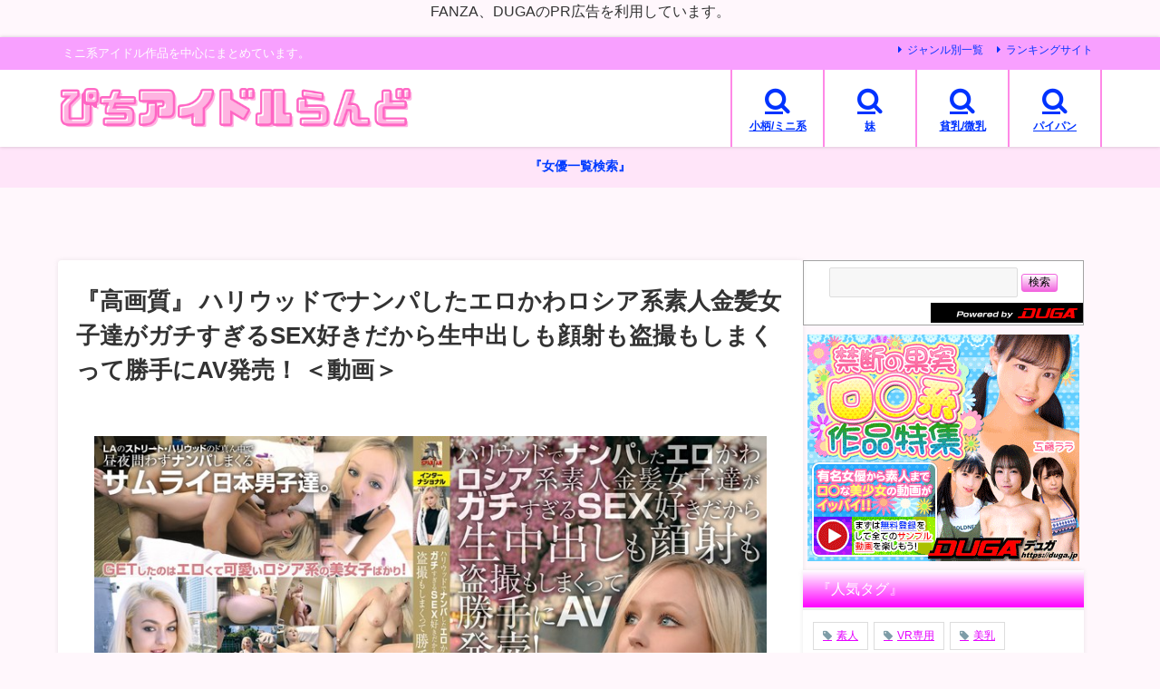

--- FILE ---
content_type: text/javascript; charset=UTF-8
request_url: https://blogroll.livedoor.net/336814/roll_data
body_size: 4140
content:
blogroll_write_feeds(336814, {"show_number":"0","show_per_category":"0","is_adult":"1","show_ad":"1","show_hm":"1","ad_type":"text","view_text":"entry","show_new":"1","last_reported_click_log_id":0,"title_charnum":"0","view_favicon":"0","view_hatena_bookmark":"1","last_force_sync":0,"categories":[],"show_md":"1","view_icon":"1","has_feed":"1","last_update_daily_log":0,"new_limit":"86400"}, [{"feed_title":"\u3074\u3093\u304f\u3076\u3063\u304f","feed_id":"574548","entry_link":"https://naka-yan.com/book/d_528573/","entry_title":"\uff1c\u540c\u4eba\uff1e \u3010\u30b2\u30fc\u30e0\u7248\u3011\u30ae\u30e3\u30eb\u307e\u3093\u266a \u301c\u672c\u7269\u3088\u308a\u507d\u7269\u306e\u79c1\u3067\u3057\u3087\uff1f\u301c \u300e\u30de...","entry_id":"343104916359","icon_path":"https://blogroll.livedoor.net/blogroll/icons/-common-/1.gif","sig":"5aebd45320","posted_at":"1769760330","created_at":"1769760993","category_id":"0"},{"feed_title":"\u3074\u3093\u304f\u3076\u3063\u304f","feed_id":"574548","entry_link":"https://naka-yan.com/book/d_726411/","entry_title":"\uff1c\u540c\u4eba\uff1e \u61a7\u308c\u306e\u5143AV\u5973\u512a\u306e\u4eba\u59bb \u65e6\u90a3\u306b\u96a0\u308c\u3066\u4ffa\u3068 \u300e\u30de\u30f3\u30ac\u300f","entry_id":"343104846589","icon_path":"https://blogroll.livedoor.net/blogroll/icons/-common-/1.gif","sig":"5e5b85cfab","posted_at":"1769756728","created_at":"1769757404","category_id":"0"},{"feed_title":"\u3074\u3093\u304f\u3076\u3063\u304f","feed_id":"574548","entry_link":"https://naka-yan.com/book/d_581248/","entry_title":"\uff1c\u540c\u4eba\uff1e \u304a\u5144\u3055\u3093\u3001\u30d2\u30de\u3057\u3066\u308b\uff1f\u30fc\u6b4c\u821e\u4f0e\u753a\u3067\u9006\u30ca\u30f3\u3055\u308c\u3066\u3001\u3082\u3046\u7d42\u308f\u308a\u30fc...","entry_id":"343104777594","icon_path":"https://blogroll.livedoor.net/blogroll/icons/-common-/1.gif","sig":"41473baada","posted_at":"1769753123","created_at":"1769753776","category_id":"0"},{"feed_title":"\u300c\u30a8\u30ed\u52d5\u753b\u96c6\u300d\u306e\u65b0\u7740\u52d5\u753b","feed_id":"271841","entry_link":"https://ero-an.com/lists/482873","entry_title":"\u3010\u51db\u97f3\u3068\u3046\u304b\u3011\u300a\u30a8\u30ed\u52d5\u753b\u00d7OL\uff65\u76f8\u90e8\u5c4b\u300b\u30d5\u30eb\u52d5\u753b\u203b\u51fa\u5f35\u5148\u3067\u66b4\u98a8\u306b\u906d\u3044\u50d5\u306e\u61a7\u308c\u306e\u7f8e\u4eba\u4e0a\u53f8\u3068\u51fa\u5f35\u5148\u3067\u540c\u3058\u90e8\u5c4b\u306b\u306a\u308a\u4e00\u6669\u4e2d\u30a8\u30c3\u30c1\u3057\u3066\u3057\u307e\u3063\u305f","entry_id":"343104852375","icon_path":"https://blogroll.livedoor.net/blogroll/icons/-common-/1.gif","sig":"d017aa68a1","posted_at":"1769752800","created_at":"1769758298","category_id":"0"},{"feed_title":"\u300c\u30a8\u30ed\u52d5\u753b\u96c6\u300d\u306e\u65b0\u7740\u52d5\u753b","feed_id":"271841","entry_link":"https://ero-an.com/lists/482870","entry_title":"\uff1c\u7d20\u4eba\uff1e \u719f\u5973\u306e\u6d6e\u6c17\u306f\u672c\u6c17\u306e\u30bb\u30c3\u30af\u30b9 VOL.106 \u7b2c1\u5f3e \u8475\u3055\u3093\uff08...","entry_id":"343104817549","icon_path":"https://blogroll.livedoor.net/blogroll/icons/-common-/1.gif","sig":"e9fdb50942","posted_at":"1769752560","created_at":"1769756497","category_id":"0"},{"feed_title":"\u300c\u30a8\u30ed\u52d5\u753b\u96c6\u300d\u306e\u65b0\u7740\u52d5\u753b","feed_id":"271841","entry_link":"https://ero-an.com/lists/482871","entry_title":"\uff1c\u76d7\u64ae\uff1e \u5b9f\u9332\u5236\u670d\u30b3\u30ec\u30af\u30bf\u30fc \u5973\u5b50\u6821\u751f\u306e\u653e\u8ab2\u5f8c\u30b9\u30bf\u30a4\u30eb \u300eFANZA\u300f","entry_id":"343104817550","icon_path":"https://blogroll.livedoor.net/blogroll/icons/-common-/1.gif","sig":"c92522d93e","posted_at":"1769752560","created_at":"1769756497","category_id":"0"},{"feed_title":"M\u7537\u306b\u3084\u3055\u3057\u304f\u300c\u540c\u4eba\u300d","feed_id":"576437","entry_link":"https://emuoni.com/book/d_726669/","entry_title":"\u300c\u75f4\u5973\u300d \u80f8\u30c1\u30e9\u30fb\u4e73\u9996\u30fb\u30c8\u30ed\u9854\uff08R-18\u7248\uff09 \u300e\u540c\u4eba\u300f","entry_id":"343104777506","icon_path":"https://blogroll.livedoor.net/blogroll/icons/-common-/1.gif","sig":"f22526c9a0","posted_at":"1769752525","created_at":"1769753773","category_id":"0"},{"feed_title":"JK\u3074\u3063\u3061\u3074\u3061\u300c\u540c\u4eba\u300d","feed_id":"576438","entry_link":"https://jkpiti.com/book/d_725066/","entry_title":"\u300cJK\u300d \u9752\u6625Day  \u6c34\u7740\u7f8e\u5973JK  \u5f31\u6c17\u5e7c\u99b4\u67d3\u541b\u3092\u6311\u767a  \u305d\u306e\u5f8c\u306f...","entry_id":"343104777544","icon_path":"https://blogroll.livedoor.net/blogroll/icons/-common-/1.gif","sig":"eacf003f24","posted_at":"1769752447","created_at":"1769753775","category_id":"0"},{"feed_title":"\u30ba\u30d6\u30ca\u30a4\u30eb\u300c\u540c\u4eba\u300d","feed_id":"576512","entry_link":"https://zubnile.com/book/d_150717/","entry_title":"\u300c\u4e2d\u51fa\u3057\u300d \u72c2\u6027\u604b\u611b \u4ffa\u3068\u59c9\u306e\u6b6a\u3093\u3060\u95a2\u4fc2 \u300e\u540c\u4eba\u300f","entry_id":"343104743454","icon_path":"https://blogroll.livedoor.net/blogroll/icons/-common-/1.gif","sig":"83acf33f1d","posted_at":"1769751632","created_at":"1769751942","category_id":"0"},{"feed_title":"\u3074\u3093\u304f\u3076\u3063\u304f","feed_id":"574548","entry_link":"https://naka-yan.com/book/d_726592/","entry_title":"\uff1c\u540c\u4eba\uff1e \u30a2\u30ca\u30bf\u304c\u60aa\u3044\u3093\u3060\u304b\u3089\u8cac\u4efb\u53d6\u308a\u306a\u3055\u3044\u3088\uff01\uff01 \u300e\u30de\u30f3\u30ac\u300f","entry_id":"343104708606","icon_path":"https://blogroll.livedoor.net/blogroll/icons/-common-/1.gif","sig":"175b2e4a10","posted_at":"1769749551","created_at":"1769750129","category_id":"0"},{"feed_title":"\u300c\u30a8\u30ed\u52d5\u753b\u96c6\u300d\u306e\u65b0\u7740\u52d5\u753b","feed_id":"271841","entry_link":"https://ero-an.com/lists/482872","entry_title":"2\u4eba\u306e\u5de8\u4e73\u719f\u5973\u30fb\u30fb\u30fb\u6700\u5f8c\u306f\u6bcd\u4e73\u3092\u304b\u3051\u3042\u3046\u30d7\u30ec\u30a4\u3092\u898b\u305b\u3066\u304f\u308c\u308b\uff57\uff57\uff57","entry_id":"343104817551","icon_path":"https://blogroll.livedoor.net/blogroll/icons/-common-/1.gif","sig":"607f4a766a","posted_at":"1769749200","created_at":"1769756497","category_id":"0"},{"feed_title":"\u3074\u3093\u304f\u3076\u3063\u304f","feed_id":"574548","entry_link":"https://naka-yan.com/book/d_715691/","entry_title":"\uff1c\u540c\u4eba\uff1e \u30d0\u30a4\u30c8\u5148\u306e\u307b\u308d\u9154\u3044\u5f8c\u8f29\u304c\u3048\u3063\u3061\u306a\u5927\u80c6\u544a\u767d\u300c\u79c1\u3001\u7d50\u69cb\u5f37\u5f15\u306a\u3093\u3067...","entry_id":"343104639764","icon_path":"https://blogroll.livedoor.net/blogroll/icons/-common-/1.gif","sig":"a4165b3207","posted_at":"1769745976","created_at":"1769746564","category_id":"0"},{"feed_title":"\u300c\u30a8\u30ed\u52d5\u753b\u96c6\u300d\u306e\u65b0\u7740\u52d5\u753b","feed_id":"271841","entry_link":"https://ero-an.com/lists/482867","entry_title":"\u300e\u9ad8\u753b\u8cea\u300f \u3010VR\u3011\u5e30\u7701\u4e2d\u306e\u30c9\u7530\u820e\u3067\u518d\u4f1a\u3057\u305f\u5e7c\u99b4\u67d32\u4eba\u306b\u631f\u307e\u308c\u596a\u3044\u5408\u3044...","entry_id":"343104748691","icon_path":"https://blogroll.livedoor.net/blogroll/icons/-common-/1.gif","sig":"0a0c5a0bb5","posted_at":"1769745360","created_at":"1769752905","category_id":"0"},{"feed_title":"JK\u3074\u3063\u3061\u3074\u3061\u300c\u540c\u4eba\u300d","feed_id":"576438","entry_link":"https://jkpiti.com/book/d_727477/","entry_title":"\u300cJK\u300d \u79d1\u5b66\u90e8\u306e\u5b9f\u9a13\u4f53\u306b\u306a\u3063\u305f\u4ffa\u306f\u3001\u4e09\u4eba\u306e\u5de8\u4e73JK\u3092\u8e42\u8e99\u3059\u308b \u300e\u540c\u4eba...","entry_id":"343104569023","icon_path":"https://blogroll.livedoor.net/blogroll/icons/-common-/1.gif","sig":"7326645f32","posted_at":"1769741817","created_at":"1769743007","category_id":"0"},{"feed_title":"M\u7537\u306b\u3084\u3055\u3057\u304f\u300c\u540c\u4eba\u300d","feed_id":"576437","entry_link":"https://emuoni.com/book/d_727280/","entry_title":"\u300c\u75f4\u5973\u300d \u7206\u4e73\u30d5\u30a7\u30e9\u30c1\u30aa\u30b9\u30c8\u30ea\u30fc\u30c8\u306b\u3088\u3046\u3053\u305d\u301c\u3080\u3061\u3080\u3061\u30c1\u30f3\u30dd\u4e2d\u6bd2\u30e0\u30b9\u30e1...","entry_id":"343104568977","icon_path":"https://blogroll.livedoor.net/blogroll/icons/-common-/1.gif","sig":"137b4a080b","posted_at":"1769741717","created_at":"1769743004","category_id":"0"},{"feed_title":"\u3042\u306b\u3081\u30fc\u3068","feed_id":"574547","entry_link":"https://naka-yan.com/anime/h_589acjdp0090/","entry_title":"\u300e\u30a2\u30cb\u30e1\u300f \u8056\u5149\u9583\u59eb\u30dd\u30cb\u30fc\u30bb\u30ec\u30b9 \u7b2c2\u8a71 \u5e95\u7121\u3057\u306e\u5927\u98df\u6f22\uff1f \u602a\u4eba\u30a4\u30fc\u30c8...","entry_id":"343104569985","icon_path":"https://blogroll.livedoor.net/blogroll/icons/-common-/1.gif","sig":"b4209b0289","posted_at":"1769741606","created_at":"1769743061","category_id":"0"},{"feed_title":"\u30ba\u30d6\u30ca\u30a4\u30eb\u300c\u540c\u4eba\u300d","feed_id":"576512","entry_link":"https://zubnile.com/book/d_263703/","entry_title":"\u300c\u4e2d\u51fa\u3057\u300d \u8efd\u3044\u6c17\u6301\u3061\u3067\u3001\u89e6\u624b\u3092\u901a\u8ca9\u3067\u8cb7\u3063\u305f\u3089\u82d7\u5e8a\u51fa\u7523\u30aa\u30ca\u30cb\u30fc\u3059\u308b\u307e\u3067...","entry_id":"343104533458","icon_path":"https://blogroll.livedoor.net/blogroll/icons/-common-/1.gif","sig":"674a69d6d2","posted_at":"1769740748","created_at":"1769741196","category_id":"0"},{"feed_title":"M\u7537\u306b\u3084\u3055\u3057\u304f\u300c\u540c\u4eba\u300d","feed_id":"576437","entry_link":"https://emuoni.com/book/d_727738/","entry_title":"\u300c\u75f4\u5973\u300d \u30d0\u30a4\u30c8\u5148\u306e\u5e97\u9577\u306b\u5bdd\u53d6\u3089\u308c\u5973\u5b50\u6821\u751f\u304c\u5feb\u697d\u5815\u3061\u3059\u308b\u8a71 \u300e\u540c\u4eba\u300f","entry_id":"343104359662","icon_path":"https://blogroll.livedoor.net/blogroll/icons/-common-/1.gif","sig":"4f6a5524b9","posted_at":"1769730897","created_at":"1769732151","category_id":"0"},{"feed_title":"JK\u3074\u3063\u3061\u3074\u3061\u300c\u540c\u4eba\u300d","feed_id":"576438","entry_link":"https://jkpiti.com/book/d_724839/","entry_title":"\u300cJK\u300d \u3010\u7dcf\u96c6\u7de8\u266a7\u6642\u9593\u8d85\u3048\u3011\u30b5\u30fc\u30af\u30eb\u540dao\u304a\u8a66\u3057\u30d1\u30c3\u30af\u301c2023\u5e74...","entry_id":"343104360163","icon_path":"https://blogroll.livedoor.net/blogroll/icons/-common-/1.gif","sig":"f2207416c0","posted_at":"1769730863","created_at":"1769732202","category_id":"0"},{"feed_title":"\u30ba\u30d6\u30ca\u30a4\u30eb\u300c\u540c\u4eba\u300d","feed_id":"576512","entry_link":"https://zubnile.com/book/d_261526/","entry_title":"\u300c\u4e2d\u51fa\u3057\u300d CGC \u30b8\u30e3\u30f3\u30cc\uff06\u30de\u30ea\u30fc\u30b9\u30af\u6c34H\u3057\u307e\u304f\u308b\u672c \u300e\u540c\u4eba\u300f","entry_id":"343104324813","icon_path":"https://blogroll.livedoor.net/blogroll/icons/-common-/1.gif","sig":"73bc45c04f","posted_at":"1769729898","created_at":"1769730325","category_id":"0"},{"feed_title":"M\u7537\u306b\u3084\u3055\u3057\u304f\u300c\u540c\u4eba\u300d","feed_id":"576437","entry_link":"https://emuoni.com/book/d_712702/","entry_title":"\u300c\u75f4\u5973\u300d \u301c\u96d1\u9b5a\u30aa\u30b9\u6cbb\u7642\u30af\u30ea\u30cb\u30c3\u30af\u301c \u30c9\u75f4\u5973\u30ca\u30fc\u30b9\u304c\u30de\u30be\u3061\u3093\u307d\u6cbb\u7642\u3057\u3066...","entry_id":"343104121570","icon_path":"https://blogroll.livedoor.net/blogroll/icons/-common-/1.gif","sig":"ac22154482","posted_at":"1769720098","created_at":"1769720378","category_id":"0"},{"feed_title":"JK\u3074\u3063\u3061\u3074\u3061\u300c\u540c\u4eba\u300d","feed_id":"576438","entry_link":"https://jkpiti.com/book/d_727220/","entry_title":"\u300cJK\u300d \u30d1\u30d1\u6d3b\u3067\u304a\u307e\u3007\u3053\u3092\u6652\u3057\u3061\u3083\u3063\u305f\u5236\u670d\u59ff\u306e\u5973\u306e\u5b50 \u300e\u540c\u4eba\u300f","entry_id":"343104121444","icon_path":"https://blogroll.livedoor.net/blogroll/icons/-common-/1.gif","sig":"d8d8d462f4","posted_at":"1769720064","created_at":"1769720374","category_id":"0"},{"feed_title":"\u30ba\u30d6\u30ca\u30a4\u30eb\u300c\u540c\u4eba\u300d","feed_id":"576512","entry_link":"https://zubnile.com/book/d_720197/","entry_title":"\u300c\u4e2d\u51fa\u3057\u300d Happy Wedding \uff08\u30cf\u30c3\u30d4\u30fc\u30a6\u30a8\u30c7\u30a3\u30f3\u30b0\uff09\u5de8\u6839\u306b...","entry_id":"343104091361","icon_path":"https://blogroll.livedoor.net/blogroll/icons/-common-/1.gif","sig":"edaebb2bda","posted_at":"1769719066","created_at":"1769719464","category_id":"0"},{"feed_title":"M\u7537\u306b\u3084\u3055\u3057\u304f\u300c\u540c\u4eba\u300d","feed_id":"576437","entry_link":"https://emuoni.com/book/d_727054/","entry_title":"\u300c\u75f4\u5973\u300d \u51fa\u4f1a\u3063\u30665\u79d2\u3067AI\u5408\u4f532\u5f3e\u3010\u52d5\u753b\u30112\u6642\u9593\u30b9\u30da\u30b7\u30e3\u30eb \u301c\u30bb\u30af\u30b5...","entry_id":"343103811892","icon_path":"https://blogroll.livedoor.net/blogroll/icons/-common-/1.gif","sig":"0db7139be4","posted_at":"1769709453","created_at":"1769709565","category_id":"0"},{"feed_title":"JK\u3074\u3063\u3061\u3074\u3061\u300c\u540c\u4eba\u300d","feed_id":"576438","entry_link":"https://jkpiti.com/book/d_703832/","entry_title":"\u300cJK\u300d \u30105\u5468\u5e74\u8d85\u7279\u5927\u4f5c\u54c1\uff01\uff01\u3011\u5b55\u307e\u305b\u6559\u5ba4  \u301c\u598a\u5a20\u7387100\uff05\u306e\u5e7c\u99b4...","entry_id":"343103811760","icon_path":"https://blogroll.livedoor.net/blogroll/icons/-common-/1.gif","sig":"7b36298a38","posted_at":"1769709237","created_at":"1769709560","category_id":"0"},{"feed_title":"\u30ba\u30d6\u30ca\u30a4\u30eb\u300c\u540c\u4eba\u300d","feed_id":"576512","entry_link":"https://zubnile.com/book/d_725895/","entry_title":"\u300c\u4e2d\u51fa\u3057\u300d \u30b9\u30ad\u30e3\u30f3\u30c0\u30eb\u30a2\u30a6\u30c8\u301c\u3053\u306e\u30b4\u30b7\u30c3\u30d7\u7832\u306b\u306f\u2019\u88cf\u2019\u304c\u3042\u308b\u301c \u300e\u540c...","entry_id":"343103811644","icon_path":"https://blogroll.livedoor.net/blogroll/icons/-common-/1.gif","sig":"6509d2e652","posted_at":"1769708295","created_at":"1769709555","category_id":"0"},{"feed_title":"\u3042\u306b\u3081\u30fc\u3068","feed_id":"574547","entry_link":"https://naka-yan.com/anime/196glod0412/","entry_title":"\u300e\u30a2\u30cb\u30e1\u300f OVA\u30b1\u30ac\u30ec\u30dc\u30b7\u7d2b\u30bb\u30eb\u7248 \u3016FANZA\u3017","entry_id":"343103608829","icon_path":"https://blogroll.livedoor.net/blogroll/icons/-common-/1.gif","sig":"6264085f4c","posted_at":"1769698362","created_at":"1769698810","category_id":"0"},{"feed_title":"\u3042\u306b\u3081\u30fc\u3068","feed_id":"574547","entry_link":"https://naka-yan.com/anime/196glod0414/","entry_title":"\u300e\u30a2\u30cb\u30e1\u300f OVA\u30b1\u30ac\u30ec\u30dc\u30b7\u9ed2\u30bb\u30eb\u7248 \u3016FANZA\u3017","entry_id":"343102769372","icon_path":"https://blogroll.livedoor.net/blogroll/icons/-common-/1.gif","sig":"75073d73a7","posted_at":"1769655153","created_at":"1769655629","category_id":"0"},{"feed_title":"\u3042\u306b\u3081\u30fc\u3068","feed_id":"574547","entry_link":"https://naka-yan.com/anime/403jdxa57747/","entry_title":"\u300e\u30a2\u30cb\u30e1\u300f \u7570\u4e16\u754c\u6765\u305f\u306e\u3067\u30b9\u30b1\u30d9\u30b9\u30ad\u30eb\u3067\u5168\u529b\u8b33\u6b4c\u3057\u3088\u3046\u3068\u601d\u3046 THE ...","entry_id":"343101758849","icon_path":"https://blogroll.livedoor.net/blogroll/icons/-common-/1.gif","sig":"00d0c787d1","posted_at":"1769611960","created_at":"1769613320","category_id":"0"},{"feed_title":"\u3042\u306b\u3081\u30fc\u3068","feed_id":"574547","entry_link":"https://naka-yan.com/anime/h_107npg589/","entry_title":"\u300e\u30a2\u30cb\u30e1\u300f \u7206\u4e73\u5973\u5c06\u301c\u7652\u3055\u308c\u4eba\u59bb\u5b55\u307e\u305b\u306e\u6e6f\u301c \u5ec9\u4fa1\u7248 \uff08DVDPG\uff09 ...","entry_id":"343100925797","icon_path":"https://blogroll.livedoor.net/blogroll/icons/-common-/1.gif","sig":"68054b071b","posted_at":"1769568877","created_at":"1769570143","category_id":"0"}], false, []);

--- FILE ---
content_type: application/javascript
request_url: https://sync.shinobi.jp/v2/sync/ne?t=js&r=https%3A%2F%2Fx9.shinobi.jp%2Ftrack%3Fcid%3D453134535%26ref%3D%26jsref%3Dhttps%253A%252F%252Fnaka-yan.com%252Farchives%252F96453%26time%3D1769761806356%26x9uid%3D3267ffbe-e838-4368-b4e6-4b66d7ae9943%26imuid%3Dnull%26picked%3D%257B%2522453134535-103%2522%253A%257B%2522language%2522%253A%2522en-US%2540posix%2522%252C%2522session_id%2522%253A%2522f82e705a-b63f-469c-96d8-e8f08999a8cb%2522%257D%257D%26callback%3D__chikayo__.callback.C_1769761806354_6205%26uid%3D
body_size: 28
content:
__chikayo__.callback.C_1769761806354_6205('75ee8465-58d5-4edf-825a-6ab1cc30d52b');

--- FILE ---
content_type: text/javascript;charset=utf-8
request_url: https://ors.cnobi.jp/r/90122d0cfc4604becbde4bd50081f929/1769761488
body_size: 1782
content:
if(! window.NT_RMD_AUD_ITEMS){window.NT_RMD_AUD_ITEMS = {};};(function(item){window.NT_RMD_AUD_ITEMS[item.source_key] = item;if(window.NT_RMD_AUD_CORE_ENGINE){window.NT_RMD_AUD_CORE_ENGINE.run();}})({"id":162328,"user_id":38806,"source_key":"90122d0cfc4604becbde4bd50081f929","rss_feeds":[{"id":162546,"site_url":"https://naka-yan.com","site_title":"ぴちアイドルらんど","favicon":"https://naka-yan.com/wp-content/uploads/2024/09/小柄.png"}],"html_template":null,"carousel_settings":null,"popup_settings":null,"recommends":null,"name":"ぴちアイドルらんど","note":"","line":"0","sort_type":"rand()","limit":100,"template":"one-line","theme":"","title_color":"#787352","title_bg_color":"#ffffff","article_text_color":"","article_bg_color":"","border_color":"","border_width":0,"border_radius":5,"count_color":"#ff74f5","count_bg_color":"#ffffff","article_size":0,"image_size":{"article_image_size":"0","article_image_vertical_size":"0"},"display_adjustment":{"display_adjustment":"vertical-scroll","display_adjustment_size":350,"display_vertical_size":0},"target_blank":1,"display_publishdate":0,"display_share":0,"display_content":0,"admaxlite":0,"sensitive_judge":4,"sensitive_at":1769736964000,"created_at":1668240314000,"updated_at":1769761488000,"use_display_priority":false,"hide_future_article":false,"article_take_days":0,"theme_id":0,"title_bg_opacity":"1","count_bg_opacity":"1","article_vertical_size":0,"display_effect":"","font_size":"large","icon_show":false,"icon_url":"","favicon_show":false,"ranking_show":true,"new_show":false,"new_time":1440,"title_show":"title","title_count":0,"margin_top":0,"margin_bottom":0,"margin_left":0,"margin_right":0,"display_publishtime":false,"rss_image_only":true,"new_color":"#ff0000","min_article_width":0,"date_color":"","col_size":0,"user_life":133321265,"use_ssl":true,"mouse_over":true,"version":2.0});

--- FILE ---
content_type: text/javascript;charset=utf-8
request_url: https://rcm.shinobi.jp/rs/90122d0cfc4604becbde4bd50081f929/1
body_size: 23312
content:
NT_RMD_AUD_CORE_ENGINE.registerItem({"key":"90122d0cfc4604becbde4bd50081f929","rmds":[{"id":1939946502,"title":"『高画質』 【長期盗撮記録】美少女J系につきまとって撮り貯めた羞恥映像...","rssid":162546,"url":"https://naka-yan.com/archives/141348","images":["https://naka-yan.com/wp-content/uploads/2025/12/yrnkmtndvaj00669jp-1.jpg","https://naka-yan.com/wp-content/uploads/2025/12/yrnkmtndvaj00669jp-1.jpg","https://pics.dmm.co.jp/digital/video/yrnkmtndvaj00669/yrnkmtndvaj00669pl.jpg","https://pics.dmm.co.jp/digital/video/yrnkmtndvaj00669/yrnkmtndvaj00669jp-1.jpg","https://pics.dmm.co.jp/digital/video/yrnkmtndvaj00669/yrnkmtndvaj00669jp-2.jpg","https://pics.dmm.co.jp/digital/video/yrnkmtndvaj00669/yrnkmtndvaj00669jp-3.jpg","https://pics.dmm.co.jp/digital/video/yrnkmtndvaj00669/yrnkmtndvaj00669jp-4.jpg","https://pics.dmm.co.jp/digital/video/yrnkmtndvaj00669/yrnkmtndvaj00669jp-5.jpg","https://pics.dmm.co.jp/digital/video/yrnkmtndvaj00669/yrnkmtndvaj00669jp-6.jpg"],"defaultimage":null,"content":"完全版動画はこちら 【長期盗撮記録】美少女J系につきまとって撮り貯めた羞恥映像集 完全版動画はこちら","date":1766454958,"like":0,"rt":0,"hateb":0,"sitename":"ぴちアイドルらんど","subimage":null,"display_order":0},{"id":1944079552,"title":"『高画質』 少女の貧弱な早漏おま●こを最奥まで突きまくる限界突破メス顏...","rssid":162546,"url":"https://naka-yan.com/archives/141926","images":["https://naka-yan.com/wp-content/uploads/2026/01/kwbd00399jp-1.jpg","https://naka-yan.com/wp-content/uploads/2026/01/kwbd00399jp-1.jpg","https://pics.dmm.co.jp/digital/video/kwbd00399/kwbd00399pl.jpg","https://pics.dmm.co.jp/digital/video/kwbd00399/kwbd00399jp-1.jpg","https://pics.dmm.co.jp/digital/video/kwbd00399/kwbd00399jp-2.jpg","https://pics.dmm.co.jp/digital/video/kwbd00399/kwbd00399jp-3.jpg","https://pics.dmm.co.jp/digital/video/kwbd00399/kwbd00399jp-4.jpg","https://pics.dmm.co.jp/digital/video/kwbd00399/kwbd00399jp-5.jpg","https://pics.dmm.co.jp/digital/video/kwbd00399/kwbd00399jp-6.jpg"],"defaultimage":null,"content":"完全版動画はこちら 少女の貧弱な早漏おま●こを最奥まで突きまくる限界突破メス顏アクメ ガンギマリ追撃ピストン64本番 【プロフィール】三葉やよい バスト : ヒミツ♡ ウエスト : ヒミツ♡ ヒップ : ヒミツ♡ 三葉やよいの作品一覧 【プロフィール】天羽りりか バスト : ヒミツ♡ ウエスト : ヒミツ♡ ヒップ : ヒミツ♡ 天羽りりかの作品一覧 【プロフィール】設楽ゆうひ バスト : ヒミツ♡ ウエスト : ヒミツ♡ ヒップ : ヒミツ♡ 設楽ゆうひの作品一覧 【プロフィール】ひなたなつ（日向なつ） バスト : ヒミツ♡ ウエスト : ヒミツ♡ ヒップ : ヒミツ♡ ひなたなつ（日向なつ）の作品一覧 【プロフィール】水城りん バスト : ヒミツ♡ ウエスト : ヒミツ♡ ヒップ : ヒミツ♡ 水城りんの作品一覧 【プロフィール】桃瀬真鈴 バスト : ヒミツ♡ ウエスト : ヒミツ♡ ヒップ : ヒミツ♡ 桃瀬真鈴の作品一覧 【プロフィール】新井リマ バスト : ヒミツ♡ ウエスト : ヒミツ♡ ヒップ : ヒミツ♡ 誕生日 : 2000-10-03 趣味 : 貯金 出身地 : 兵庫県 新井リマの作品一覧 【プロフィール】沙月恵奈 バスト : 85cm（Eカップ） ウエスト : 58cm ヒップ : 86cm 身長 : 152cm 誕生日 : 1999-06-11 趣味 : 料理/ピアノ 出身地 : 千葉県 沙月恵奈の作品一覧 【プロフィール】千石もなか バスト : ヒミツ♡ ウエスト : ヒミツ♡ ヒップ : ヒミツ♡ 千石もなかの作品一覧 【プロフィール】松井日奈子 バスト : ヒミツ♡ ウエスト : ヒミツ♡ ヒップ : ヒミツ♡ 松井日奈子の作品一覧 【プロフィール】赤名いと バスト : ヒミツ♡ ウエスト : ヒミツ♡ ヒップ : ヒミツ♡ 赤名いとの作品一覧 【プロフィール】小坂七香 バスト : ヒミツ♡ ウエスト : ヒミツ♡ ヒップ : ヒミツ♡ 小坂七香の作品一覧 【プロフィール】伊藤舞雪 バスト : 88cm（Fカップ） ウエスト : 54cm ヒップ : 89cm 伊藤舞雪の作品一覧 【プロフィール】川上しずく バスト : ヒミツ♡ ウエスト : ヒミツ♡ ヒップ : ヒミツ♡ 川上しずくの作品一覧 【プロフィール】朝日ゆうな バスト : ","date":1768535756,"like":0,"rt":0,"hateb":0,"sitename":"ぴちアイドルらんど","subimage":null,"display_order":0},{"id":1943614816,"title":"『高画質』 旦那直送貸し出し妻 プライド激高ドM若妻NTR こはる（3...","rssid":162546,"url":"https://naka-yan.com/archives/141862","images":["https://naka-yan.com/wp-content/uploads/2026/01/pkpl00055jp-1.jpg","https://naka-yan.com/wp-content/uploads/2026/01/pkpl00055jp-1.jpg","https://pics.dmm.co.jp/digital/video/pkpl00055/pkpl00055pl.jpg","https://pics.dmm.co.jp/digital/video/pkpl00055/pkpl00055jp-1.jpg","https://pics.dmm.co.jp/digital/video/pkpl00055/pkpl00055jp-2.jpg","https://pics.dmm.co.jp/digital/video/pkpl00055/pkpl00055jp-3.jpg","https://pics.dmm.co.jp/digital/video/pkpl00055/pkpl00055jp-4.jpg","https://pics.dmm.co.jp/digital/video/pkpl00055/pkpl00055jp-5.jpg","https://pics.dmm.co.jp/digital/video/pkpl00055/pkpl00055jp-6.jpg"],"defaultimage":null,"content":"完全版動画はこちら 旦那直送貸し出し妻 プライド激高ドM若妻NTR こはる（30） 三池小春 【プロフィール】三池小春 バスト : ヒミツ♡ ウエスト : ヒミツ♡ ヒップ : ヒミツ♡ 三池小春の作品一覧 完全版動画はこちら","date":1768305397,"like":0,"rt":0,"hateb":0,"sitename":"ぴちアイドルらんど","subimage":null,"display_order":0},{"id":1943321768,"title":"『高画質』 家族の絆が性欲負ける！？仲良し兄妹が初めての素股に挑戦ww...","rssid":162546,"url":"https://naka-yan.com/archives/141822","images":["https://naka-yan.com/wp-content/uploads/2026/01/h_1324skmj00709jp-1.jpg","https://naka-yan.com/wp-content/uploads/2026/01/h_1324skmj00709jp-1.jpg","https://pics.dmm.co.jp/digital/video/h_1324skmj00709/h_1324skmj00709pl.jpg","https://pics.dmm.co.jp/digital/video/h_1324skmj00709/h_1324skmj00709jp-1.jpg","https://pics.dmm.co.jp/digital/video/h_1324skmj00709/h_1324skmj00709jp-2.jpg","https://pics.dmm.co.jp/digital/video/h_1324skmj00709/h_1324skmj00709jp-3.jpg","https://pics.dmm.co.jp/digital/video/h_1324skmj00709/h_1324skmj00709jp-4.jpg","https://pics.dmm.co.jp/digital/video/h_1324skmj00709/h_1324skmj00709jp-5.jpg","https://pics.dmm.co.jp/digital/video/h_1324skmj00709/h_1324skmj00709jp-6.jpg"],"defaultimage":null,"content":"完全版動画はこちら 家族の絆が性欲負ける！？仲良し兄妹が初めての素股に挑戦wwヌルヌル…くちゅくちゅ…クリトリスとち○ぽを擦り合わせると兄妹の絆が性欲に負けて我慢できずにヌルッと近親相○筆おろししてしまうのか！？ 完全版動画はこちら","date":1768161379,"like":0,"rt":0,"hateb":0,"sitename":"ぴちアイドルらんど","subimage":null,"display_order":0},{"id":1941415044,"title":"『高画質』 壁尻！素人女子大生限定！膣の中身はなんだろな？壁からデカ尻...","rssid":162546,"url":"https://naka-yan.com/archives/141550","images":["https://naka-yan.com/wp-content/uploads/2025/12/h_1324skmj00701jp-1.jpg","https://naka-yan.com/wp-content/uploads/2025/12/h_1324skmj00701jp-1.jpg","https://pics.dmm.co.jp/digital/video/h_1324skmj00701/h_1324skmj00701pl.jpg","https://pics.dmm.co.jp/digital/video/h_1324skmj00701/h_1324skmj00701jp-1.jpg","https://pics.dmm.co.jp/digital/video/h_1324skmj00701/h_1324skmj00701jp-2.jpg","https://pics.dmm.co.jp/digital/video/h_1324skmj00701/h_1324skmj00701jp-3.jpg","https://pics.dmm.co.jp/digital/video/h_1324skmj00701/h_1324skmj00701jp-4.jpg","https://pics.dmm.co.jp/digital/video/h_1324skmj00701/h_1324skmj00701jp-5.jpg","https://pics.dmm.co.jp/digital/video/h_1324skmj00701/h_1324skmj00701jp-6.jpg"],"defaultimage":null,"content":"完全版動画はこちら 壁尻！素人女子大生限定！膣の中身はなんだろな？壁からデカ尻を出し大人の玩具当てゲーム中にこっそりバックからねじ込むデカチン即ハメ！初めての連続生中出し！ 完全版動画はこちら","date":1767182155,"like":0,"rt":0,"hateb":0,"sitename":"ぴちアイドルらんど","subimage":null,"display_order":0},{"id":1944788035,"title":"『高画質』 おしがま中に初イキ恥じらい快感3本番！ 生田さな ＜動画＞","rssid":162546,"url":"https://naka-yan.com/archives/142024","images":["https://naka-yan.com/wp-content/uploads/2026/01/1fns00156jp-1.jpg","https://naka-yan.com/wp-content/uploads/2026/01/1fns00156jp-1.jpg","https://pics.dmm.co.jp/digital/video/1fns00156/1fns00156pl.jpg","https://pics.dmm.co.jp/digital/video/1fns00156/1fns00156jp-1.jpg","https://pics.dmm.co.jp/digital/video/1fns00156/1fns00156jp-2.jpg","https://pics.dmm.co.jp/digital/video/1fns00156/1fns00156jp-3.jpg","https://pics.dmm.co.jp/digital/video/1fns00156/1fns00156jp-4.jpg","https://pics.dmm.co.jp/digital/video/1fns00156/1fns00156jp-5.jpg","https://pics.dmm.co.jp/digital/video/1fns00156/1fns00156jp-6.jpg"],"defaultimage":null,"content":"完全版動画はこちら おしがま中に初イキ恥じらい快感3本番！ 生田さな 【プロフィール】生田さな バスト : ヒミツ♡ ウエスト : ヒミツ♡ ヒップ : ヒミツ♡ 生田さなの作品一覧 完全版動画はこちら","date":1768888571,"like":0,"rt":0,"hateb":0,"sitename":"ぴちアイドルらんど","subimage":null,"display_order":0},{"id":1945705910,"title":"『高画質』 中出し部屋呑みドキュメント 圧倒的透明感と美脚と名器 倉木...","rssid":162546,"url":"https://naka-yan.com/archives/142148","images":["https://naka-yan.com/wp-content/uploads/2026/01/pkpd00346jp-1.jpg","https://naka-yan.com/wp-content/uploads/2026/01/pkpd00346jp-1.jpg","https://pics.dmm.co.jp/digital/video/pkpd00346/pkpd00346pl.jpg","https://pics.dmm.co.jp/digital/video/pkpd00346/pkpd00346jp-1.jpg","https://pics.dmm.co.jp/digital/video/pkpd00346/pkpd00346jp-2.jpg","https://pics.dmm.co.jp/digital/video/pkpd00346/pkpd00346jp-3.jpg","https://pics.dmm.co.jp/digital/video/pkpd00346/pkpd00346jp-4.jpg","https://pics.dmm.co.jp/digital/video/pkpd00346/pkpd00346jp-5.jpg","https://pics.dmm.co.jp/digital/video/pkpd00346/pkpd00346jp-6.jpg"],"defaultimage":null,"content":"完全版動画はこちら 中出し部屋呑みドキュメント 圧倒的透明感と美脚と名器 倉木しおり 【プロフィール】倉木しおり バスト : ヒミツ♡ ウエスト : ヒミツ♡ ヒップ : ヒミツ♡ 倉木しおりの作品一覧 完全版動画はこちら","date":1769334947,"like":0,"rt":0,"hateb":0,"sitename":"ぴちアイドルらんど","subimage":null,"display_order":0},{"id":1945628735,"title":"『高画質』 同窓会で再会した巨乳教え子ら4人に同時告白されて、酔った勢...","rssid":162546,"url":"https://naka-yan.com/archives/142138","images":["https://naka-yan.com/wp-content/uploads/2026/01/mird00271jp-1.jpg","https://naka-yan.com/wp-content/uploads/2026/01/mird00271jp-1.jpg","https://pics.dmm.co.jp/digital/video/mird00271/mird00271pl.jpg","https://pics.dmm.co.jp/digital/video/mird00271/mird00271jp-1.jpg","https://pics.dmm.co.jp/digital/video/mird00271/mird00271jp-2.jpg","https://pics.dmm.co.jp/digital/video/mird00271/mird00271jp-3.jpg","https://pics.dmm.co.jp/digital/video/mird00271/mird00271jp-4.jpg","https://pics.dmm.co.jp/digital/video/mird00271/mird00271jp-5.jpg","https://pics.dmm.co.jp/digital/video/mird00271/mird00271jp-6.jpg"],"defaultimage":null,"content":"完全版動画はこちら 同窓会で再会した巨乳教え子ら4人に同時告白されて、酔った勢いホテルで神乳に囲まれ挟まれ奪い合い痴女られた元担任教師の僕 MOODYZ創立25周年記念 天宮花南 九野ひなの 白岩冬萌 百田光稀 【プロフィール】百田光稀（百田光希） バスト : ヒミツ♡ ウエスト : ヒミツ♡ ヒップ : ヒミツ♡ 百田光稀（百田光希）の作品一覧 【プロフィール】白岩冬萌 バスト : ヒミツ♡ ウエスト : ヒミツ♡ ヒップ : ヒミツ♡ 白岩冬萌の作品一覧 【プロフィール】九野ひなの バスト : 90cm（Gカップ） ウエスト : 60cm ヒップ : 88cm 身長 : 157cm 誕生日 : 2001-05-25 血液型 : A型 出身地 : 福岡県 九野ひなのの作品一覧 【プロフィール】天宮花南 バスト : 88cm（Gカップ） ウエスト : 57cm ヒップ : 86cm 血液型 : AB型 趣味 : 一人でお出かけ、飲み歩き、体が柔らかいこと 天宮花南の作品一覧 完全版動画はこちら","date":1769298947,"like":0,"rt":0,"hateb":0,"sitename":"ぴちアイドルらんど","subimage":null,"display_order":0},{"id":1942532440,"title":"『高画質』 1回500円 ＜動画＞","rssid":162546,"url":"https://naka-yan.com/archives/141710","images":["https://naka-yan.com/wp-content/uploads/2026/01/1drpt00102jp-1.jpg","https://naka-yan.com/wp-content/uploads/2026/01/1drpt00102jp-1.jpg","https://pics.dmm.co.jp/digital/video/1drpt00102/1drpt00102pl.jpg","https://pics.dmm.co.jp/digital/video/1drpt00102/1drpt00102jp-1.jpg","https://pics.dmm.co.jp/digital/video/1drpt00102/1drpt00102jp-2.jpg","https://pics.dmm.co.jp/digital/video/1drpt00102/1drpt00102jp-3.jpg","https://pics.dmm.co.jp/digital/video/1drpt00102/1drpt00102jp-4.jpg","https://pics.dmm.co.jp/digital/video/1drpt00102/1drpt00102jp-5.jpg","https://pics.dmm.co.jp/digital/video/1drpt00102/1drpt00102jp-6.jpg"],"defaultimage":null,"content":"完全版動画はこちら 1回500円 【プロフィール】沙優七羽 バスト : ヒミツ♡ ウエスト : ヒミツ♡ ヒップ : ヒミツ♡ 沙優七羽の作品一覧 完全版動画はこちら","date":1767758146,"like":0,"rt":0,"hateb":0,"sitename":"ぴちアイドルらんど","subimage":null,"display_order":0},{"id":1940067077,"title":"『高画質』 顔で抜く！！顔面ドアップ甘サド乳首舐め手コキ ＜動画＞","rssid":162546,"url":"https://naka-yan.com/archives/141364","images":["https://naka-yan.com/wp-content/uploads/2025/12/agmx00250jp-1.jpg","https://naka-yan.com/wp-content/uploads/2025/12/agmx00250jp-1.jpg","https://pics.dmm.co.jp/digital/video/agmx00250/agmx00250pl.jpg","https://pics.dmm.co.jp/digital/video/agmx00250/agmx00250jp-1.jpg","https://pics.dmm.co.jp/digital/video/agmx00250/agmx00250jp-2.jpg","https://pics.dmm.co.jp/digital/video/agmx00250/agmx00250jp-3.jpg","https://pics.dmm.co.jp/digital/video/agmx00250/agmx00250jp-4.jpg","https://pics.dmm.co.jp/digital/video/agmx00250/agmx00250jp-5.jpg","https://pics.dmm.co.jp/digital/video/agmx00250/agmx00250jp-6.jpg"],"defaultimage":null,"content":"完全版動画はこちら 顔で抜く！！顔面ドアップ甘サド乳首舐め手コキ 【プロフィール】柊ゆうき バスト : ヒミツ♡ ウエスト : ヒミツ♡ ヒップ : ヒミツ♡ 柊ゆうきの作品一覧 【プロフィール】水原みその バスト : 101cm（Jカップ） ウエスト : 64cm ヒップ : 86cm 水原みそのの作品一覧 【プロフィール】楠木花菜 バスト : ヒミツ♡ ウエスト : ヒミツ♡ ヒップ : ヒミツ♡ 楠木花菜の作品一覧 【プロフィール】愛野ひなた バスト : ヒミツ♡ ウエスト : ヒミツ♡ ヒップ : ヒミツ♡ 愛野ひなたの作品一覧 【プロフィール】野上しおり バスト : ヒミツ♡ ウエスト : ヒミツ♡ ヒップ : ヒミツ♡ 野上しおりの作品一覧 【プロフィール】若菜れいか バスト : ヒミツ♡ ウエスト : ヒミツ♡ ヒップ : ヒミツ♡ 若菜れいかの作品一覧 【プロフィール】那賀崎ゆきね バスト : ヒミツ♡ ウエスト : ヒミツ♡ ヒップ : ヒミツ♡ 那賀崎ゆきねの作品一覧 完全版動画はこちら","date":1766512550,"like":0,"rt":0,"hateb":0,"sitename":"ぴちアイドルらんど","subimage":null,"display_order":0},{"id":1941212679,"title":"『高画質』 とりあえずナマ一丁無責任中出し本仕込み 天晴乃愛 ＜動画＞","rssid":162546,"url":"https://naka-yan.com/archives/141522","images":["https://naka-yan.com/wp-content/uploads/2025/12/h_491nmch00001jp-1.jpg","https://naka-yan.com/wp-content/uploads/2025/12/h_491nmch00001jp-1.jpg","https://pics.dmm.co.jp/digital/video/h_491nmch00001/h_491nmch00001pl.jpg","https://pics.dmm.co.jp/digital/video/h_491nmch00001/h_491nmch00001jp-1.jpg","https://pics.dmm.co.jp/digital/video/h_491nmch00001/h_491nmch00001jp-2.jpg","https://pics.dmm.co.jp/digital/video/h_491nmch00001/h_491nmch00001jp-3.jpg","https://pics.dmm.co.jp/digital/video/h_491nmch00001/h_491nmch00001jp-4.jpg","https://pics.dmm.co.jp/digital/video/h_491nmch00001/h_491nmch00001jp-5.jpg","https://pics.dmm.co.jp/digital/video/h_491nmch00001/h_491nmch00001jp-6.jpg"],"defaultimage":null,"content":"完全版動画はこちら とりあえずナマ一丁無責任中出し本仕込み 天晴乃愛 【プロフィール】天晴乃愛 バスト : ヒミツ♡ ウエスト : ヒミツ♡ ヒップ : ヒミツ♡ 天晴乃愛の作品一覧 完全版動画はこちら","date":1767081348,"like":0,"rt":0,"hateb":0,"sitename":"ぴちアイドルらんど","subimage":null,"display_order":0},{"id":1943243428,"title":"『高画質』 一人暮らしの女子大生を狙う鬼畜レ●プ集団自宅押込み中出し強...","rssid":162546,"url":"https://naka-yan.com/archives/141810","images":["https://naka-yan.com/wp-content/uploads/2026/01/ymrk00038jp-1.jpg","https://naka-yan.com/wp-content/uploads/2026/01/ymrk00038jp-1.jpg","https://pics.dmm.co.jp/digital/video/ymrk00038/ymrk00038pl.jpg","https://pics.dmm.co.jp/digital/video/ymrk00038/ymrk00038jp-1.jpg","https://pics.dmm.co.jp/digital/video/ymrk00038/ymrk00038jp-2.jpg","https://pics.dmm.co.jp/digital/video/ymrk00038/ymrk00038jp-3.jpg","https://pics.dmm.co.jp/digital/video/ymrk00038/ymrk00038jp-4.jpg","https://pics.dmm.co.jp/digital/video/ymrk00038/ymrk00038jp-5.jpg","https://pics.dmm.co.jp/digital/video/ymrk00038/ymrk00038jp-6.jpg"],"defaultimage":null,"content":"完全版動画はこちら 一人暮らしの女子大生を狙う鬼畜レ●プ集団自宅押込み中出し強●性交 被害者N・Mちゃん 完全版動画はこちら","date":1768118156,"like":0,"rt":0,"hateb":0,"sitename":"ぴちアイドルらんど","subimage":null,"display_order":0},{"id":1940928379,"title":"『高画質』 【彼氏に内緒で初撮り】演劇部大道具の裏方ヲタク女子大生を寝...","rssid":162546,"url":"https://naka-yan.com/archives/141482","images":["https://naka-yan.com/wp-content/uploads/2025/12/1mogi00139jp-1.jpg","https://naka-yan.com/wp-content/uploads/2025/12/1mogi00139jp-1.jpg","https://pics.dmm.co.jp/digital/video/1mogi00139/1mogi00139pl.jpg","https://pics.dmm.co.jp/digital/video/1mogi00139/1mogi00139jp-1.jpg","https://pics.dmm.co.jp/digital/video/1mogi00139/1mogi00139jp-2.jpg","https://pics.dmm.co.jp/digital/video/1mogi00139/1mogi00139jp-3.jpg","https://pics.dmm.co.jp/digital/video/1mogi00139/1mogi00139jp-4.jpg","https://pics.dmm.co.jp/digital/video/1mogi00139/1mogi00139jp-5.jpg","https://pics.dmm.co.jp/digital/video/1mogi00139/1mogi00139jp-6.jpg"],"defaultimage":null,"content":"完全版動画はこちら 【彼氏に内緒で初撮り】演劇部大道具の裏方ヲタク女子大生を寝取って中出し 根暗かと思いきや コスプレセックス大好き肉食女子でした ゆな 21歳 由奈 【プロフィール】由奈 バスト : ヒミツ♡ ウエスト : ヒミツ♡ ヒップ : ヒミツ♡ 由奈の作品一覧 完全版動画はこちら","date":1766937363,"like":0,"rt":0,"hateb":0,"sitename":"ぴちアイドルらんど","subimage":null,"display_order":0},{"id":1943221796,"title":"『高画質』 【もの凄い白目剥きイキ顔】まぢ尊い超タレント美貌崩壊黒髪清...","rssid":162546,"url":"https://naka-yan.com/archives/141808","images":["https://naka-yan.com/wp-content/uploads/2026/01/davk00113jp-1.jpg","https://naka-yan.com/wp-content/uploads/2026/01/davk00113jp-1.jpg","https://pics.dmm.co.jp/digital/video/davk00113/davk00113pl.jpg","https://pics.dmm.co.jp/digital/video/davk00113/davk00113jp-1.jpg","https://pics.dmm.co.jp/digital/video/davk00113/davk00113jp-2.jpg","https://pics.dmm.co.jp/digital/video/davk00113/davk00113jp-3.jpg","https://pics.dmm.co.jp/digital/video/davk00113/davk00113jp-4.jpg","https://pics.dmm.co.jp/digital/video/davk00113/davk00113jp-5.jpg","https://pics.dmm.co.jp/digital/video/davk00113/davk00113jp-6.jpg"],"defaultimage":null,"content":"完全版動画はこちら 【もの凄い白目剥きイキ顔】まぢ尊い超タレント美貌崩壊黒髪清楚8頭身の完璧美少女が猛ピスハメっぱなしに豹変して絶叫狂うガチ人間廃業7P大乱交 完全版動画はこちら","date":1768110983,"like":0,"rt":0,"hateb":0,"sitename":"ぴちアイドルらんど","subimage":null,"display_order":0},{"id":1941077843,"title":"『高画質』 放課後の優等生はどんな欲望も受け入れてくれる素敵な娘でした...","rssid":162546,"url":"https://naka-yan.com/archives/141502","images":["https://naka-yan.com/wp-content/uploads/2025/12/apgh00049jp-1.jpg","https://naka-yan.com/wp-content/uploads/2025/12/apgh00049jp-1.jpg","https://pics.dmm.co.jp/digital/video/apgh00049/apgh00049pl.jpg","https://pics.dmm.co.jp/digital/video/apgh00049/apgh00049jp-1.jpg","https://pics.dmm.co.jp/digital/video/apgh00049/apgh00049jp-2.jpg","https://pics.dmm.co.jp/digital/video/apgh00049/apgh00049jp-3.jpg","https://pics.dmm.co.jp/digital/video/apgh00049/apgh00049jp-4.jpg","https://pics.dmm.co.jp/digital/video/apgh00049/apgh00049jp-5.jpg","https://pics.dmm.co.jp/digital/video/apgh00049/apgh00049jp-6.jpg"],"defaultimage":null,"content":"完全版動画はこちら 放課後の優等生はどんな欲望も受け入れてくれる素敵な娘でした 「中はダメって言ったのに…」 良家のお嬢様が淫尻揺らして大絶頂！ 百合良 【プロフィール】百合良 バスト : ヒミツ♡ ウエスト : ヒミツ♡ ヒップ : ヒミツ♡ 百合良の作品一覧 完全版動画はこちら","date":1767009359,"like":0,"rt":0,"hateb":0,"sitename":"ぴちアイドルらんど","subimage":null,"display_order":0},{"id":1941657423,"title":"『高画質』 制服美少女選抜24名BEST！ 絶対に可愛くて絶対にエロい...","rssid":162546,"url":"https://naka-yan.com/archives/141584","images":["https://naka-yan.com/wp-content/uploads/2026/01/mucd00317jp-1.jpg","https://naka-yan.com/wp-content/uploads/2026/01/mucd00317jp-1.jpg","https://pics.dmm.co.jp/digital/video/mucd00317/mucd00317pl.jpg","https://pics.dmm.co.jp/digital/video/mucd00317/mucd00317jp-1.jpg","https://pics.dmm.co.jp/digital/video/mucd00317/mucd00317jp-2.jpg","https://pics.dmm.co.jp/digital/video/mucd00317/mucd00317jp-3.jpg","https://pics.dmm.co.jp/digital/video/mucd00317/mucd00317jp-4.jpg","https://pics.dmm.co.jp/digital/video/mucd00317/mucd00317jp-5.jpg","https://pics.dmm.co.jp/digital/video/mucd00317/mucd00317jp-6.jpg"],"defaultimage":null,"content":"完全版動画はこちら 制服美少女選抜24名BEST！ 絶対に可愛くて絶対にエロい×100のイチャ甘ハメ撮り中出しSEX！たっぷり超尺480分 完全版動画はこちら","date":1767304558,"like":0,"rt":0,"hateb":0,"sitename":"ぴちアイドルらんど","subimage":null,"display_order":0},{"id":1942521861,"title":"『高画質』 愛人男の娘 下品なオホ声でイキ果てるFカップニューハーフ ...","rssid":162546,"url":"https://naka-yan.com/archives/141708","images":["https://naka-yan.com/wp-content/uploads/2026/01/h_019timd00017jp-1.jpg","https://naka-yan.com/wp-content/uploads/2026/01/h_019timd00017jp-1.jpg","https://pics.dmm.co.jp/digital/video/h_019timd00017/h_019timd00017pl.jpg","https://pics.dmm.co.jp/digital/video/h_019timd00017/h_019timd00017jp-1.jpg","https://pics.dmm.co.jp/digital/video/h_019timd00017/h_019timd00017jp-2.jpg","https://pics.dmm.co.jp/digital/video/h_019timd00017/h_019timd00017jp-3.jpg","https://pics.dmm.co.jp/digital/video/h_019timd00017/h_019timd00017jp-4.jpg","https://pics.dmm.co.jp/digital/video/h_019timd00017/h_019timd00017jp-5.jpg","https://pics.dmm.co.jp/digital/video/h_019timd00017/h_019timd00017jp-6.jpg"],"defaultimage":null,"content":"完全版動画はこちら 愛人男の娘 下品なオホ声でイキ果てるFカップニューハーフ 松嶺こはく 【プロフィール】松嶺こはく バスト : ヒミツ♡ ウエスト : ヒミツ♡ ヒップ : ヒミツ♡ 松嶺こはくの作品一覧 完全版動画はこちら","date":1767750962,"like":0,"rt":0,"hateb":0,"sitename":"ぴちアイドルらんど","subimage":null,"display_order":0},{"id":1944741265,"title":"『高画質』 Wカニばさみおまんまんホールドレズ電車 図書館で働く黒髪美...","rssid":162546,"url":"https://naka-yan.com/archives/142018","images":["https://naka-yan.com/wp-content/uploads/2026/01/1boko00034jp-1.jpg","https://naka-yan.com/wp-content/uploads/2026/01/1boko00034jp-1.jpg","https://pics.dmm.co.jp/digital/video/1boko00034/1boko00034pl.jpg","https://pics.dmm.co.jp/digital/video/1boko00034/1boko00034jp-1.jpg","https://pics.dmm.co.jp/digital/video/1boko00034/1boko00034jp-2.jpg","https://pics.dmm.co.jp/digital/video/1boko00034/1boko00034jp-3.jpg","https://pics.dmm.co.jp/digital/video/1boko00034/1boko00034jp-4.jpg","https://pics.dmm.co.jp/digital/video/1boko00034/1boko00034jp-5.jpg","https://pics.dmm.co.jp/digital/video/1boko00034/1boko00034jp-6.jpg"],"defaultimage":null,"content":"完全版動画はこちら Wカニばさみおまんまんホールドレズ電車 図書館で働く黒髪美少女が同じ車両で偶然出会ったギャルカップルの太ももにはさまれ身動きがとれない状況で挟み撃ちレズ開発された 皆月ひかる 和久井美兎 江戸川もなか 【プロフィール】皆月ひかる バスト : 83cm（Bカップ） ウエスト : 55cm ヒップ : 85cm 身長 : 148cm 誕生日 : 2000-01-01 趣味 : ファッション、歌、ピアノ、トランペット、水泳、絵画 出身地 : 東京都 皆月ひかるの作品一覧 【プロフィール】和久井美兎 バスト : 88cm（Fカップ） ウエスト : 57cm ヒップ : 86cm 身長 : 155cm 誕生日 : 2000-12-26 血液型 : A型 趣味 : アイドルの追っかけ、お琴 出身地 : 東京都 和久井美兎の作品一覧 【プロフィール】江戸川もなか バスト : ヒミツ♡ ウエスト : ヒミツ♡ ヒップ : ヒミツ♡ 江戸川もなかの作品一覧 完全版動画はこちら","date":1768866969,"like":0,"rt":0,"hateb":0,"sitename":"ぴちアイドルらんど","subimage":null,"display_order":0},{"id":1946401828,"title":"『高画質』 貢ぎ続けたおぢの恨みが爆発！媚薬でオーバードーズ監禁精子逆...","rssid":162546,"url":"https://naka-yan.com/archives/142242","images":["https://naka-yan.com/wp-content/uploads/2026/01/mida00501jp-1.jpg","https://naka-yan.com/wp-content/uploads/2026/01/mida00501jp-1.jpg","https://pics.dmm.co.jp/digital/video/mida00501/mida00501pl.jpg","https://pics.dmm.co.jp/digital/video/mida00501/mida00501jp-1.jpg","https://pics.dmm.co.jp/digital/video/mida00501/mida00501jp-2.jpg","https://pics.dmm.co.jp/digital/video/mida00501/mida00501jp-3.jpg","https://pics.dmm.co.jp/digital/video/mida00501/mida00501jp-4.jpg","https://pics.dmm.co.jp/digital/video/mida00501/mida00501jp-5.jpg","https://pics.dmm.co.jp/digital/video/mida00501/mida00501jp-6.jpg"],"defaultimage":null,"content":"完全版動画はこちら 貢ぎ続けたおぢの恨みが爆発！媚薬でオーバードーズ監禁精子逆流追撃中出しプレス 塔乃花鈴 【プロフィール】塔乃花鈴 バスト : ヒミツ♡ ウエスト : ヒミツ♡ ヒップ : ヒミツ♡ 塔乃花鈴の作品一覧 完全版動画はこちら","date":1769673347,"like":0,"rt":0,"hateb":0,"sitename":"ぴちアイドルらんど","subimage":null,"display_order":0},{"id":1942871895,"title":"『高画質』 デリヘル呼んだら昔ボクをイジメていたあかりが来たので生チ○...","rssid":162546,"url":"https://naka-yan.com/archives/141758","images":["https://naka-yan.com/wp-content/uploads/2026/01/h_1240milk00251jp-1.jpg","https://naka-yan.com/wp-content/uploads/2026/01/h_1240milk00251jp-1.jpg","https://pics.dmm.co.jp/digital/video/h_1240milk00251/h_1240milk00251pl.jpg","https://pics.dmm.co.jp/digital/video/h_1240milk00251/h_1240milk00251jp-1.jpg","https://pics.dmm.co.jp/digital/video/h_1240milk00251/h_1240milk00251jp-2.jpg","https://pics.dmm.co.jp/digital/video/h_1240milk00251/h_1240milk00251jp-3.jpg","https://pics.dmm.co.jp/digital/video/h_1240milk00251/h_1240milk00251jp-4.jpg","https://pics.dmm.co.jp/digital/video/h_1240milk00251/h_1240milk00251jp-5.jpg","https://pics.dmm.co.jp/digital/video/h_1240milk00251/h_1240milk00251jp-6.jpg"],"defaultimage":null,"content":"完全版動画はこちら デリヘル呼んだら昔ボクをイジメていたあかりが来たので生チ○ポで復讐することにした 皆瀬あかり 【プロフィール】皆瀬あかり バスト : ヒミツ♡ ウエスト : ヒミツ♡ ヒップ : ヒミツ♡ 皆瀬あかりの作品一覧 完全版動画はこちら","date":1767930959,"like":0,"rt":0,"hateb":0,"sitename":"ぴちアイドルらんど","subimage":null,"display_order":0},{"id":1940638876,"title":"『高画質』 ～ちちいく～ 連れ子の穢れを知らぬ無防備なIカップ巨乳を媚...","rssid":162546,"url":"https://naka-yan.com/archives/141442","images":["https://naka-yan.com/wp-content/uploads/2025/12/mudr00352jp-1.jpg","https://naka-yan.com/wp-content/uploads/2025/12/mudr00352jp-1.jpg","https://pics.dmm.co.jp/digital/video/mudr00352/mudr00352pl.jpg","https://pics.dmm.co.jp/digital/video/mudr00352/mudr00352jp-1.jpg","https://pics.dmm.co.jp/digital/video/mudr00352/mudr00352jp-2.jpg","https://pics.dmm.co.jp/digital/video/mudr00352/mudr00352jp-3.jpg","https://pics.dmm.co.jp/digital/video/mudr00352/mudr00352jp-4.jpg","https://pics.dmm.co.jp/digital/video/mudr00352/mudr00352jp-5.jpg","https://pics.dmm.co.jp/digital/video/mudr00352/mudr00352jp-6.jpg"],"defaultimage":null,"content":"完全版動画はこちら ～ちちいく～ 連れ子の穢れを知らぬ無防備なIカップ巨乳を媚薬で徹底的に開発し敏感乳イキ体質に育て上げる変態義父 姫咲はな 【プロフィール】姫咲はな バスト : ヒミツ♡ ウエスト : ヒミツ♡ ヒップ : ヒミツ♡ 姫咲はなの作品一覧 完全版動画はこちら","date":1766793346,"like":0,"rt":0,"hateb":0,"sitename":"ぴちアイドルらんど","subimage":null,"display_order":0},{"id":1940079037,"title":"『高画質』 【コスパ最強780円DXBOX】過激すぎる生中出し巨乳制服...","rssid":162546,"url":"https://naka-yan.com/archives/141366","images":["https://naka-yan.com/wp-content/uploads/2025/12/nqtd00002jp-1.jpg","https://naka-yan.com/wp-content/uploads/2025/12/nqtd00002jp-1.jpg","https://pics.dmm.co.jp/digital/video/nqtd00002/nqtd00002pl.jpg","https://pics.dmm.co.jp/digital/video/nqtd00002/nqtd00002jp-1.jpg","https://pics.dmm.co.jp/digital/video/nqtd00002/nqtd00002jp-2.jpg","https://pics.dmm.co.jp/digital/video/nqtd00002/nqtd00002jp-3.jpg","https://pics.dmm.co.jp/digital/video/nqtd00002/nqtd00002jp-4.jpg","https://pics.dmm.co.jp/digital/video/nqtd00002/nqtd00002jp-5.jpg","https://pics.dmm.co.jp/digital/video/nqtd00002/nqtd00002jp-6.jpg"],"defaultimage":null,"content":"完全版動画はこちら 【コスパ最強780円DXBOX】過激すぎる生中出し巨乳制服美少女BEST6 完全版動画はこちら","date":1766519747,"like":0,"rt":0,"hateb":0,"sitename":"ぴちアイドルらんど","subimage":null,"display_order":0},{"id":1944797240,"title":"『高画質』 野撮でナンパした仲良し同士のコスプレイヤーが挑戦する 先イ...","rssid":162546,"url":"https://naka-yan.com/archives/142026","images":["https://naka-yan.com/wp-content/uploads/2026/01/1totte00221jp-1.jpg","https://naka-yan.com/wp-content/uploads/2026/01/1totte00221jp-1.jpg","https://pics.dmm.co.jp/digital/video/1totte00221/1totte00221pl.jpg","https://pics.dmm.co.jp/digital/video/1totte00221/1totte00221jp-1.jpg","https://pics.dmm.co.jp/digital/video/1totte00221/1totte00221jp-2.jpg","https://pics.dmm.co.jp/digital/video/1totte00221/1totte00221jp-3.jpg","https://pics.dmm.co.jp/digital/video/1totte00221/1totte00221jp-4.jpg","https://pics.dmm.co.jp/digital/video/1totte00221/1totte00221jp-5.jpg","https://pics.dmm.co.jp/digital/video/1totte00221/1totte00221jp-6.jpg"],"defaultimage":null,"content":"完全版動画はこちら 野撮でナンパした仲良し同士のコスプレイヤーが挑戦する 先イキディルドチャレンジ！友達より先に潮を吹けたら賞金5万円、 負けたら即ハメ中出し！気を抜いたら奥までズブ挿りしてくる 絶倫ディルドーに発情腰振りが止められない！マジック…キュアプリヤVSメア・バニー編～ 完全版動画はこちら","date":1768895748,"like":0,"rt":0,"hateb":0,"sitename":"ぴちアイドルらんど","subimage":null,"display_order":0},{"id":1943150371,"title":"『高画質』 恋人いちゃラブドキュメント ちびっ子可愛いの極み 市井結夏...","rssid":162546,"url":"https://naka-yan.com/archives/141798","images":["https://naka-yan.com/wp-content/uploads/2026/01/pkpr00034jp-1.jpg","https://naka-yan.com/wp-content/uploads/2026/01/pkpr00034jp-1.jpg","https://pics.dmm.co.jp/digital/video/pkpr00034/pkpr00034pl.jpg","https://pics.dmm.co.jp/digital/video/pkpr00034/pkpr00034jp-1.jpg","https://pics.dmm.co.jp/digital/video/pkpr00034/pkpr00034jp-2.jpg","https://pics.dmm.co.jp/digital/video/pkpr00034/pkpr00034jp-3.jpg","https://pics.dmm.co.jp/digital/video/pkpr00034/pkpr00034jp-4.jpg","https://pics.dmm.co.jp/digital/video/pkpr00034/pkpr00034jp-5.jpg","https://pics.dmm.co.jp/digital/video/pkpr00034/pkpr00034jp-6.jpg"],"defaultimage":null,"content":"完全版動画はこちら 恋人いちゃラブドキュメント ちびっ子可愛いの極み 市井結夏ちゃんと1日イチャイチャデート 【プロフィール】市井結夏 バスト : ヒミツ♡ ウエスト : ヒミツ♡ ヒップ : ヒミツ♡ 市井結夏の作品一覧 完全版動画はこちら","date":1768074952,"like":0,"rt":0,"hateb":0,"sitename":"ぴちアイドルらんど","subimage":null,"display_order":0},{"id":1940707932,"title":"『高画質』 新人 お～い！ネット民の特定班たち！！みんなでワタシの子役...","rssid":162546,"url":"https://naka-yan.com/archives/141452","images":["https://naka-yan.com/wp-content/uploads/2025/12/mifd00658jp-1.jpg","https://naka-yan.com/wp-content/uploads/2025/12/mifd00658jp-1.jpg","https://pics.dmm.co.jp/digital/video/mifd00658/mifd00658pl.jpg","https://pics.dmm.co.jp/digital/video/mifd00658/mifd00658jp-1.jpg","https://pics.dmm.co.jp/digital/video/mifd00658/mifd00658jp-2.jpg","https://pics.dmm.co.jp/digital/video/mifd00658/mifd00658jp-3.jpg","https://pics.dmm.co.jp/digital/video/mifd00658/mifd00658jp-4.jpg","https://pics.dmm.co.jp/digital/video/mifd00658/mifd00658jp-5.jpg","https://pics.dmm.co.jp/digital/video/mifd00658/mifd00658jp-6.jpg"],"defaultimage":null,"content":"完全版動画はこちら 新人 お～い！ネット民の特定班たち！！みんなでワタシの子役時代を特定してみろ～ 広告、CM、バラエティ番組、ドラマ、映画、遊園地PVを網羅した元子役タレントAVデビュー！！ 最上もあ 【プロフィール】最上もあ バスト : ヒミツ♡ ウエスト : ヒミツ♡ ヒップ : ヒミツ♡ 最上もあの作品一覧 完全版動画はこちら","date":1766829353,"like":0,"rt":0,"hateb":0,"sitename":"ぴちアイドルらんど","subimage":null,"display_order":0},{"id":1942124397,"title":"『高画質』 「挿れたくなるじゃん」宅飲みでべろべろ状態、感度3000倍...","rssid":162546,"url":"https://naka-yan.com/archives/141652","images":["https://naka-yan.com/wp-content/uploads/2026/01/57bdsr47402jp-1.jpg","https://naka-yan.com/wp-content/uploads/2026/01/57bdsr47402jp-1.jpg","https://pics.dmm.co.jp/digital/video/57bdsr47402/57bdsr47402pl.jpg","https://pics.dmm.co.jp/digital/video/57bdsr47402/57bdsr47402jp-1.jpg","https://pics.dmm.co.jp/digital/video/57bdsr47402/57bdsr47402jp-2.jpg","https://pics.dmm.co.jp/digital/video/57bdsr47402/57bdsr47402jp-3.jpg","https://pics.dmm.co.jp/digital/video/57bdsr47402/57bdsr47402jp-4.jpg","https://pics.dmm.co.jp/digital/video/57bdsr47402/57bdsr47402jp-5.jpg","https://pics.dmm.co.jp/digital/video/57bdsr47402/57bdsr47402jp-6.jpg"],"defaultimage":null,"content":"完全版動画はこちら 「挿れたくなるじゃん」宅飲みでべろべろ状態、感度3000倍のあすかちゃんと中出しエッチ 百瀬あすか 【プロフィール】百瀬あすか バスト : ヒミツ♡ ウエスト : ヒミツ♡ ヒップ : ヒミツ♡ 誕生日 : 2000-03-24 血液型 : O型 出身地 : 東京都 百瀬あすかの作品一覧 完全版動画はこちら","date":1767549437,"like":0,"rt":0,"hateb":0,"sitename":"ぴちアイドルらんど","subimage":null,"display_order":0},{"id":1944190888,"title":"『高画質』 ほら、お口を開けて綺麗にお掃除してごらん？パイパン少●強●...","rssid":162546,"url":"https://naka-yan.com/archives/141940","images":["https://naka-yan.com/wp-content/uploads/2026/01/suji00284jp-1.jpg","https://naka-yan.com/wp-content/uploads/2026/01/suji00284jp-1.jpg","https://pics.dmm.co.jp/digital/video/suji00284/suji00284pl.jpg","https://pics.dmm.co.jp/digital/video/suji00284/suji00284jp-1.jpg","https://pics.dmm.co.jp/digital/video/suji00284/suji00284jp-2.jpg","https://pics.dmm.co.jp/digital/video/suji00284/suji00284jp-3.jpg","https://pics.dmm.co.jp/digital/video/suji00284/suji00284jp-4.jpg","https://pics.dmm.co.jp/digital/video/suji00284/suji00284jp-5.jpg","https://pics.dmm.co.jp/digital/video/suji00284/suji00284jp-6.jpg"],"defaultimage":null,"content":"完全版動画はこちら ほら、お口を開けて綺麗にお掃除してごらん？パイパン少●強●猥褻中出し性交4時間 完全版動画はこちら","date":1768586180,"like":0,"rt":0,"hateb":0,"sitename":"ぴちアイドルらんど","subimage":null,"display_order":0},{"id":1942968881,"title":"『高画質』 ミニスカ生足羞恥9 短いスカートをめくってバックからやりま...","rssid":162546,"url":"https://naka-yan.com/archives/141772","images":["https://naka-yan.com/wp-content/uploads/2026/01/1nhdtc09401jp-1.jpg","https://naka-yan.com/wp-content/uploads/2026/01/1nhdtc09401jp-1.jpg","https://pics.dmm.co.jp/digital/video/1nhdtc09401/1nhdtc09401pl.jpg","https://pics.dmm.co.jp/digital/video/1nhdtc09401/1nhdtc09401jp-1.jpg","https://pics.dmm.co.jp/digital/video/1nhdtc09401/1nhdtc09401jp-2.jpg","https://pics.dmm.co.jp/digital/video/1nhdtc09401/1nhdtc09401jp-3.jpg","https://pics.dmm.co.jp/digital/video/1nhdtc09401/1nhdtc09401jp-4.jpg","https://pics.dmm.co.jp/digital/video/1nhdtc09401/1nhdtc09401jp-5.jpg","https://pics.dmm.co.jp/digital/video/1nhdtc09401/1nhdtc09401jp-6.jpg"],"defaultimage":null,"content":"完全版動画はこちら ミニスカ生足羞恥9 短いスカートをめくってバックからやりまくれ！ セーラー細脚J○ 完全版動画はこちら","date":1767981346,"like":0,"rt":0,"hateb":0,"sitename":"ぴちアイドルらんど","subimage":null,"display_order":0},{"id":1940845323,"title":"『高画質』 ガチ中出し女優ちゃん 鈴木真夕 ＜動画＞","rssid":162546,"url":"https://naka-yan.com/archives/141470","images":["https://naka-yan.com/wp-content/uploads/2025/12/h_491knmb00092jp-1.jpg","https://naka-yan.com/wp-content/uploads/2025/12/h_491knmb00092jp-1.jpg","https://pics.dmm.co.jp/digital/video/h_491knmb00092/h_491knmb00092pl.jpg","https://pics.dmm.co.jp/digital/video/h_491knmb00092/h_491knmb00092jp-1.jpg","https://pics.dmm.co.jp/digital/video/h_491knmb00092/h_491knmb00092jp-2.jpg","https://pics.dmm.co.jp/digital/video/h_491knmb00092/h_491knmb00092jp-3.jpg","https://pics.dmm.co.jp/digital/video/h_491knmb00092/h_491knmb00092jp-4.jpg","https://pics.dmm.co.jp/digital/video/h_491knmb00092/h_491knmb00092jp-5.jpg","https://pics.dmm.co.jp/digital/video/h_491knmb00092/h_491knmb00092jp-6.jpg"],"defaultimage":null,"content":"完全版動画はこちら ガチ中出し女優ちゃん 鈴木真夕 【プロフィール】鈴木真夕 バスト : ヒミツ♡ ウエスト : ヒミツ♡ ヒップ : ヒミツ♡ 鈴木真夕の作品一覧 完全版動画はこちら","date":1766894148,"like":0,"rt":0,"hateb":0,"sitename":"ぴちアイドルらんど","subimage":null,"display_order":0},{"id":1939428614,"title":"『高画質』 【VR】両親に内緒でコンカフェ嬢をしている妹の口止め性的サ...","rssid":162546,"url":"https://naka-yan.com/archives/141274","images":["https://naka-yan.com/wp-content/uploads/2025/12/savr00921jp-1.jpg","https://naka-yan.com/wp-content/uploads/2025/12/savr00921jp-1.jpg","https://pics.dmm.co.jp/digital/video/savr00921/savr00921pl.jpg","https://pics.dmm.co.jp/digital/video/savr00921/savr00921jp-1.jpg","https://pics.dmm.co.jp/digital/video/savr00921/savr00921jp-2.jpg","https://pics.dmm.co.jp/digital/video/savr00921/savr00921jp-3.jpg","https://pics.dmm.co.jp/digital/video/savr00921/savr00921jp-4.jpg","https://pics.dmm.co.jp/digital/video/savr00921/savr00921jp-5.jpg","https://pics.dmm.co.jp/digital/video/savr00921/savr00921jp-6.jpg"],"defaultimage":null,"content":"完全版動画はこちら 【VR】両親に内緒でコンカフェ嬢をしている妹の口止め性的サービスが余りにも気持ち良くて口や膣奥に精一杯ぶちまけた 斎藤あみり 【プロフィール】斎藤あみり バスト : 85cm（Fカップ） ウエスト : 59cm ヒップ : 88cm 身長 : 159cm 誕生日 : 2000-01-23 血液型 : O型 趣味 : アイドル鑑賞/似顔絵 出身地 : 静岡県 斎藤あみりの作品一覧 完全版動画はこちら","date":1766188549,"like":0,"rt":0,"hateb":0,"sitename":"ぴちアイドルらんど","subimage":null,"display_order":0},{"id":1946382724,"title":"『高画質』 白い花が似合う清純で繊細な女子生徒が、おじさん教師の俺のキ...","rssid":162546,"url":"https://naka-yan.com/archives/142240","images":["https://naka-yan.com/wp-content/uploads/2026/01/cawd00945jp-1.jpg","https://naka-yan.com/wp-content/uploads/2026/01/cawd00945jp-1.jpg","https://pics.dmm.co.jp/digital/video/cawd00945/cawd00945pl.jpg","https://pics.dmm.co.jp/digital/video/cawd00945/cawd00945jp-1.jpg","https://pics.dmm.co.jp/digital/video/cawd00945/cawd00945jp-2.jpg","https://pics.dmm.co.jp/digital/video/cawd00945/cawd00945jp-3.jpg","https://pics.dmm.co.jp/digital/video/cawd00945/cawd00945jp-4.jpg","https://pics.dmm.co.jp/digital/video/cawd00945/cawd00945jp-5.jpg","https://pics.dmm.co.jp/digital/video/cawd00945/cawd00945jp-6.jpg"],"defaultimage":null,"content":"完全版動画はこちら 白い花が似合う清純で繊細な女子生徒が、おじさん教師の俺のキモいプレイを求めてくるんだけど…！オヤジ先生のグチョネチョで連続絶頂するむっつりスケベなウブ少女 石井恋花 【プロフィール】石井恋花 バスト : ヒミツ♡ ウエスト : ヒミツ♡ ヒップ : ヒミツ♡ 石井恋花の作品一覧 完全版動画はこちら","date":1769666148,"like":0,"rt":0,"hateb":0,"sitename":"ぴちアイドルらんど","subimage":null,"display_order":0},{"id":1939898114,"title":"『高画質』 【悲報】大好きだったコがザーメン便器にされていく姿をスマホ...","rssid":162546,"url":"https://naka-yan.com/archives/141340","images":["https://naka-yan.com/wp-content/uploads/2025/12/kimr00001jp-1.jpg","https://naka-yan.com/wp-content/uploads/2025/12/kimr00001jp-1.jpg","https://pics.dmm.co.jp/digital/video/kimr00001/kimr00001pl.jpg","https://pics.dmm.co.jp/digital/video/kimr00001/kimr00001jp-1.jpg","https://pics.dmm.co.jp/digital/video/kimr00001/kimr00001jp-2.jpg","https://pics.dmm.co.jp/digital/video/kimr00001/kimr00001jp-3.jpg","https://pics.dmm.co.jp/digital/video/kimr00001/kimr00001jp-4.jpg","https://pics.dmm.co.jp/digital/video/kimr00001/kimr00001jp-5.jpg","https://pics.dmm.co.jp/digital/video/kimr00001/kimr00001jp-6.jpg"],"defaultimage":null,"content":"完全版動画はこちら 【悲報】大好きだったコがザーメン便器にされていく姿をスマホで撮り続けました 完全版動画はこちら","date":1766426177,"like":0,"rt":0,"hateb":0,"sitename":"ぴちアイドルらんど","subimage":null,"display_order":0},{"id":1940742699,"title":"『高画質』 危険日直撃 子作り出来るJ● 皆瀬あかり ＜動画＞","rssid":162546,"url":"https://naka-yan.com/archives/141456","images":["https://naka-yan.com/wp-content/uploads/2025/12/1miha00094jp-1.jpg","https://naka-yan.com/wp-content/uploads/2025/12/1miha00094jp-1.jpg","https://pics.dmm.co.jp/digital/video/1miha00094/1miha00094pl.jpg","https://pics.dmm.co.jp/digital/video/1miha00094/1miha00094jp-1.jpg","https://pics.dmm.co.jp/digital/video/1miha00094/1miha00094jp-2.jpg","https://pics.dmm.co.jp/digital/video/1miha00094/1miha00094jp-3.jpg","https://pics.dmm.co.jp/digital/video/1miha00094/1miha00094jp-4.jpg","https://pics.dmm.co.jp/digital/video/1miha00094/1miha00094jp-5.jpg","https://pics.dmm.co.jp/digital/video/1miha00094/1miha00094jp-6.jpg"],"defaultimage":null,"content":"完全版動画はこちら 危険日直撃 子作り出来るJ● 皆瀬あかり 【プロフィール】皆瀬あかり バスト : ヒミツ♡ ウエスト : ヒミツ♡ ヒップ : ヒミツ♡ 皆瀬あかりの作品一覧 完全版動画はこちら","date":1766843755,"like":0,"rt":0,"hateb":0,"sitename":"ぴちアイドルらんど","subimage":null,"display_order":0},{"id":1941511588,"title":"『高画質』 銭湯のおねえさんと交わる、4日間の夏-実写版- MOODY...","rssid":162546,"url":"https://naka-yan.com/archives/141562","images":["https://naka-yan.com/wp-content/uploads/2026/01/mimk00257jp-1.jpg","https://naka-yan.com/wp-content/uploads/2026/01/mimk00257jp-1.jpg","https://pics.dmm.co.jp/digital/video/mimk00257/mimk00257pl.jpg","https://pics.dmm.co.jp/digital/video/mimk00257/mimk00257jp-1.jpg","https://pics.dmm.co.jp/digital/video/mimk00257/mimk00257jp-2.jpg","https://pics.dmm.co.jp/digital/video/mimk00257/mimk00257jp-3.jpg","https://pics.dmm.co.jp/digital/video/mimk00257/mimk00257jp-4.jpg","https://pics.dmm.co.jp/digital/video/mimk00257/mimk00257jp-5.jpg","https://pics.dmm.co.jp/digital/video/mimk00257/mimk00257jp-6.jpg"],"defaultimage":null,"content":"完全版動画はこちら 銭湯のおねえさんと交わる、4日間の夏-実写版- MOODYZ×サークルゆずやコラボ描きおろし漫画を最速実写化！！ 小野六花 【プロフィール】小野六花 バスト : 84cm（Cカップ） ウエスト : 58cm ヒップ : 86cm 身長 : 148cm 誕生日 : 2002-02-14 小野六花の作品一覧 完全版動画はこちら","date":1767225346,"like":0,"rt":0,"hateb":0,"sitename":"ぴちアイドルらんど","subimage":null,"display_order":0},{"id":1942809617,"title":"『高画質』 サポマン 触っただけでお漏らし潮吹きしまくるナチュラル系女...","rssid":162546,"url":"https://naka-yan.com/archives/141748","images":["https://naka-yan.com/wp-content/uploads/2026/01/suji00242jp-1.jpg","https://naka-yan.com/wp-content/uploads/2026/01/suji00242jp-1.jpg","https://pics.dmm.co.jp/digital/video/suji00242/suji00242pl.jpg","https://pics.dmm.co.jp/digital/video/suji00242/suji00242jp-1.jpg","https://pics.dmm.co.jp/digital/video/suji00242/suji00242jp-2.jpg","https://pics.dmm.co.jp/digital/video/suji00242/suji00242jp-3.jpg","https://pics.dmm.co.jp/digital/video/suji00242/suji00242jp-4.jpg","https://pics.dmm.co.jp/digital/video/suji00242/suji00242jp-5.jpg","https://pics.dmm.co.jp/digital/video/suji00242/suji00242jp-6.jpg"],"defaultimage":null,"content":"完全版動画はこちら サポマン 触っただけでお漏らし潮吹きしまくるナチュラル系女子 りょうパイパン娘 月美りょう 【プロフィール】月美りょう バスト : ヒミツ♡ ウエスト : ヒミツ♡ ヒップ : ヒミツ♡ 月美りょうの作品一覧 完全版動画はこちら","date":1767894995,"like":0,"rt":0,"hateb":0,"sitename":"ぴちアイドルらんど","subimage":null,"display_order":0},{"id":1940668024,"title":"『高画質』 あぁあんっ中でどんどんカタくなってる！気持ちいいいぃぃぃ～...","rssid":162546,"url":"https://naka-yan.com/archives/141446","images":["https://naka-yan.com/wp-content/uploads/2025/12/saba00926jp-1.jpg","https://naka-yan.com/wp-content/uploads/2025/12/saba00926jp-1.jpg","https://pics.dmm.co.jp/digital/video/saba00926/saba00926pl.jpg","https://pics.dmm.co.jp/digital/video/saba00926/saba00926jp-1.jpg","https://pics.dmm.co.jp/digital/video/saba00926/saba00926jp-2.jpg","https://pics.dmm.co.jp/digital/video/saba00926/saba00926jp-3.jpg","https://pics.dmm.co.jp/digital/video/saba00926/saba00926jp-4.jpg","https://pics.dmm.co.jp/digital/video/saba00926/saba00926jp-5.jpg","https://pics.dmm.co.jp/digital/video/saba00926/saba00926jp-6.jpg"],"defaultimage":null,"content":"完全版動画はこちら あぁあんっ中でどんどんカタくなってる！気持ちいいいぃぃぃ～ 感じちゃうとチート級にしめつける！中出し暴発不可避！すんごい膣圧おま〇こ娘51人生中出し5時間SP2 完全版動画はこちら","date":1766807747,"like":0,"rt":0,"hateb":0,"sitename":"ぴちアイドルらんど","subimage":null,"display_order":0},{"id":1945594280,"title":"『高画質』 ULTRA SWEET 赤貝 美少女戦士快楽覚醒淫肉絶頂地...","rssid":162546,"url":"https://naka-yan.com/archives/142132","images":["https://naka-yan.com/wp-content/uploads/2026/01/gmem00144jp-1.jpg","https://naka-yan.com/wp-content/uploads/2026/01/gmem00144jp-1.jpg","https://pics.dmm.co.jp/digital/video/gmem00144/gmem00144pl.jpg","https://pics.dmm.co.jp/digital/video/gmem00144/gmem00144jp-1.jpg","https://pics.dmm.co.jp/digital/video/gmem00144/gmem00144jp-2.jpg","https://pics.dmm.co.jp/digital/video/gmem00144/gmem00144jp-3.jpg","https://pics.dmm.co.jp/digital/video/gmem00144/gmem00144jp-4.jpg","https://pics.dmm.co.jp/digital/video/gmem00144/gmem00144jp-5.jpg","https://pics.dmm.co.jp/digital/video/gmem00144/gmem00144jp-6.jpg"],"defaultimage":null,"content":"完全版動画はこちら ULTRA SWEET 赤貝 美少女戦士快楽覚醒淫肉絶頂地獄 ～赤貝パニック激ヤバ無限イクイク悪魔のOD～ 櫻茉日 【プロフィール】堀北実来（櫻茉日） バスト : ヒミツ♡ ウエスト : ヒミツ♡ ヒップ : ヒミツ♡ 堀北実来（櫻茉日）の作品一覧 完全版動画はこちら","date":1769277373,"like":0,"rt":0,"hateb":0,"sitename":"ぴちアイドルらんど","subimage":null,"display_order":0},{"id":1940944523,"title":"『高画質』 望月つぼみ SPECIAL BEST 4時間 ＜動画＞","rssid":162546,"url":"https://naka-yan.com/archives/141484","images":["https://naka-yan.com/wp-content/uploads/2025/12/5532id00038jp-1.jpg","https://naka-yan.com/wp-content/uploads/2025/12/5532id00038jp-1.jpg","https://pics.dmm.co.jp/digital/video/5532id00038/5532id00038pl.jpg","https://pics.dmm.co.jp/digital/video/5532id00038/5532id00038jp-1.jpg","https://pics.dmm.co.jp/digital/video/5532id00038/5532id00038jp-2.jpg","https://pics.dmm.co.jp/digital/video/5532id00038/5532id00038jp-3.jpg","https://pics.dmm.co.jp/digital/video/5532id00038/5532id00038jp-4.jpg","https://pics.dmm.co.jp/digital/video/5532id00038/5532id00038jp-5.jpg","https://pics.dmm.co.jp/digital/video/5532id00038/5532id00038jp-6.jpg"],"defaultimage":null,"content":"完全版動画はこちら 望月つぼみ SPECIAL BEST 4時間 【プロフィール】望月つぼみ バスト : 82cm（Eカップ） ウエスト : 54cm ヒップ : 80cm 身長 : 150cm 誕生日 : 2003-11-16 望月つぼみの作品一覧 完全版動画はこちら","date":1766944575,"like":0,"rt":0,"hateb":0,"sitename":"ぴちアイドルらんど","subimage":null,"display_order":0},{"id":1944680916,"title":"『高画質』 【VR】美女7人のケツ穴くぱぁ～を近距離ガン見VR 9【8...","rssid":162546,"url":"https://naka-yan.com/archives/142010","images":["https://naka-yan.com/wp-content/uploads/2026/01/pxvr00276jo01jp-1.jpg","https://naka-yan.com/wp-content/uploads/2026/01/pxvr00276jo01jp-1.jpg","https://pics.dmm.co.jp/digital/video/pxvr00276jo01/pxvr00276jo01pl.jpg","https://pics.dmm.co.jp/digital/video/pxvr00276jo01/pxvr00276jo01jp-1.jpg","https://pics.dmm.co.jp/digital/video/pxvr00276jo01/pxvr00276jo01jp-2.jpg","https://pics.dmm.co.jp/digital/video/pxvr00276jo01/pxvr00276jo01jp-3.jpg","https://pics.dmm.co.jp/digital/video/pxvr00276jo01/pxvr00276jo01jp-4.jpg","https://pics.dmm.co.jp/digital/video/pxvr00276jo01/pxvr00276jo01jp-5.jpg","https://pics.dmm.co.jp/digital/video/pxvr00276jo01/pxvr00276jo01jp-6.jpg"],"defaultimage":null,"content":"完全版動画はこちら 【VR】美女7人のケツ穴くぱぁ～を近距離ガン見VR 9【8K】 【プロフィール】氷堂りりあ バスト : 88cm（Dカップ） ウエスト : 57cm ヒップ : 88cm 身長 : 158cm 趣味 : ダンス、ゲーム、フィギュアスケート 氷堂りりあの作品一覧 【プロフィール】椿りか バスト : ヒミツ♡ ウエスト : ヒミツ♡ ヒップ : ヒミツ♡ 椿りかの作品一覧 【プロフィール】水川潤 バスト : 86cm ウエスト : 59cm ヒップ : 86cm 身長 : 161cm 誕生日 : 1993-02-12 趣味 : 旅行、散歩、絵を描くこと 出身地 : 静岡県 水川潤の作品一覧 【プロフィール】有村のぞみ バスト : 86cm（Eカップ） ウエスト : 58cm ヒップ : 88cm 身長 : 155cm 誕生日 : 1996-02-14 趣味 : 海外旅行 出身地 : 静岡県 有村のぞみの作品一覧 【プロフィール】宮城りえ バスト : ヒミツ♡ ウエスト : ヒミツ♡ ヒップ : ヒミツ♡ 宮城りえの作品一覧 【プロフィール】望月つぼみ バスト : 82cm（Eカップ） ウエスト : 54cm ヒップ : 80cm 身長 : 150cm 誕生日 : 2003-11-16 望月つぼみの作品一覧 【プロフィール】美木ひなの バスト : ヒミツ♡ ウエスト : ヒミツ♡ ヒップ : ヒミツ♡ 美木ひなのの作品一覧 完全版動画はこちら","date":1768838160,"like":0,"rt":0,"hateb":0,"sitename":"ぴちアイドルらんど","subimage":null,"display_order":0},{"id":1944860727,"title":"『高画質』 一般女性が決意のAVデビューから早3本目にしてプロ男優の洗...","rssid":162546,"url":"https://naka-yan.com/archives/142034","images":["https://naka-yan.com/wp-content/uploads/2026/01/snos00091jp-1.jpg","https://naka-yan.com/wp-content/uploads/2026/01/snos00091jp-1.jpg","https://pics.dmm.co.jp/digital/video/snos00091/snos00091pl.jpg","https://pics.dmm.co.jp/digital/video/snos00091/snos00091jp-1.jpg","https://pics.dmm.co.jp/digital/video/snos00091/snos00091jp-2.jpg","https://pics.dmm.co.jp/digital/video/snos00091/snos00091jp-3.jpg","https://pics.dmm.co.jp/digital/video/snos00091/snos00091jp-4.jpg","https://pics.dmm.co.jp/digital/video/snos00091/snos00091jp-5.jpg","https://pics.dmm.co.jp/digital/video/snos00091/snos00091jp-6.jpg"],"defaultimage":null,"content":"完全版動画はこちら 一般女性が決意のAVデビューから早3本目にしてプロ男優の洗礼を受ける。 ゲリラ撮影ながら高水準VTR撮影に成功。 現役看護師 絶頂！潮吹き！仰け反り大痙攣エクスタシー 桜みお 【プロフィール】桜みお バスト : ヒミツ♡ ウエスト : ヒミツ♡ ヒップ : ヒミツ♡ 桜みおの作品一覧 完全版動画はこちら","date":1768924554,"like":0,"rt":0,"hateb":0,"sitename":"ぴちアイドルらんど","subimage":null,"display_order":0},{"id":1941921431,"title":"『高画質』 【VR】2026年 感謝還元【福袋】 抜きすぎ注意！！ 超...","rssid":162546,"url":"https://naka-yan.com/archives/141622","images":["https://naka-yan.com/wp-content/uploads/2026/01/kiwvrb00038jp-1.jpg","https://naka-yan.com/wp-content/uploads/2026/01/kiwvrb00038jp-1.jpg","https://pics.dmm.co.jp/digital/video/kiwvrb00038/kiwvrb00038pl.jpg","https://pics.dmm.co.jp/digital/video/kiwvrb00038/kiwvrb00038jp-1.jpg","https://pics.dmm.co.jp/digital/video/kiwvrb00038/kiwvrb00038jp-2.jpg","https://pics.dmm.co.jp/digital/video/kiwvrb00038/kiwvrb00038jp-3.jpg","https://pics.dmm.co.jp/digital/video/kiwvrb00038/kiwvrb00038jp-4.jpg","https://pics.dmm.co.jp/digital/video/kiwvrb00038/kiwvrb00038jp-5.jpg","https://pics.dmm.co.jp/digital/video/kiwvrb00038/kiwvrb00038jp-6.jpg"],"defaultimage":null,"content":"完全版動画はこちら 【VR】2026年 感謝還元【福袋】 抜きすぎ注意！！ 超絶シコリティ！！ エッグイほど売れた作品だけを集めた 選り抜き50タイトル！絶対満足間違いなし 最高品質ハイクオリティ 超豪華絢爛BEST！！！ 完全版動画はこちら","date":1767441385,"like":0,"rt":0,"hateb":0,"sitename":"ぴちアイドルらんど","subimage":null,"display_order":0},{"id":1939836642,"title":"『高画質』 鬼詰のオメコ 総集編 ＜動画＞","rssid":162546,"url":"https://naka-yan.com/archives/141332","images":["https://naka-yan.com/wp-content/uploads/2025/12/5529id00027jp-1.jpg","https://naka-yan.com/wp-content/uploads/2025/12/5529id00027jp-1.jpg","https://pics.dmm.co.jp/digital/video/5529id00027/5529id00027pl.jpg","https://pics.dmm.co.jp/digital/video/5529id00027/5529id00027jp-1.jpg","https://pics.dmm.co.jp/digital/video/5529id00027/5529id00027jp-2.jpg","https://pics.dmm.co.jp/digital/video/5529id00027/5529id00027jp-3.jpg","https://pics.dmm.co.jp/digital/video/5529id00027/5529id00027jp-4.jpg","https://pics.dmm.co.jp/digital/video/5529id00027/5529id00027jp-5.jpg","https://pics.dmm.co.jp/digital/video/5529id00027/5529id00027jp-6.jpg"],"defaultimage":null,"content":"完全版動画はこちら 鬼詰のオメコ 総集編 完全版動画はこちら","date":1766397347,"like":0,"rt":0,"hateb":0,"sitename":"ぴちアイドルらんど","subimage":null,"display_order":0},{"id":1945740625,"title":"『高画質』 ホイホイペット 14 素人ホイホイ・ホイホイペット・個人撮...","rssid":162546,"url":"https://naka-yan.com/archives/142154","images":["https://naka-yan.com/wp-content/uploads/2026/01/hpet00014jp-1.jpg","https://naka-yan.com/wp-content/uploads/2026/01/hpet00014jp-1.jpg","https://pics.dmm.co.jp/digital/video/hpet00014/hpet00014pl.jpg","https://pics.dmm.co.jp/digital/video/hpet00014/hpet00014jp-1.jpg","https://pics.dmm.co.jp/digital/video/hpet00014/hpet00014jp-2.jpg","https://pics.dmm.co.jp/digital/video/hpet00014/hpet00014jp-3.jpg","https://pics.dmm.co.jp/digital/video/hpet00014/hpet00014jp-4.jpg","https://pics.dmm.co.jp/digital/video/hpet00014/hpet00014jp-5.jpg","https://pics.dmm.co.jp/digital/video/hpet00014/hpet00014jp-6.jpg"],"defaultimage":null,"content":"完全版動画はこちら ホイホイペット 14 素人ホイホイ・ホイホイペット・個人撮影・素人・陽キャ・美少女・清楚・ドM・変態・くびれ・スレンダー・美乳・恥じらい・セフレ・野外・とびっこ・おもちゃ・ハメ撮り・中出し・ドキュメンタリー 完全版動画はこちら","date":1769356599,"like":0,"rt":0,"hateb":0,"sitename":"ぴちアイドルらんど","subimage":null,"display_order":0},{"id":1945435583,"title":"『高画質』 裸天使 榊原萌 ＜動画＞","rssid":162546,"url":"https://naka-yan.com/archives/142112","images":["https://naka-yan.com/wp-content/uploads/2026/01/oae00303jp-1.jpg","https://naka-yan.com/wp-content/uploads/2026/01/oae00303jp-1.jpg","https://pics.dmm.co.jp/digital/video/oae00303/oae00303pl.jpg","https://pics.dmm.co.jp/digital/video/oae00303/oae00303jp-1.jpg","https://pics.dmm.co.jp/digital/video/oae00303/oae00303jp-2.jpg","https://pics.dmm.co.jp/digital/video/oae00303/oae00303jp-3.jpg","https://pics.dmm.co.jp/digital/video/oae00303/oae00303jp-4.jpg","https://pics.dmm.co.jp/digital/video/oae00303/oae00303jp-5.jpg","https://pics.dmm.co.jp/digital/video/oae00303/oae00303jp-6.jpg"],"defaultimage":null,"content":"完全版動画はこちら 裸天使 榊原萌 【プロフィール】榊原萌 バスト : ヒミツ♡ ウエスト : ヒミツ♡ ヒップ : ヒミツ♡ 榊原萌の作品一覧 完全版動画はこちら","date":1769205364,"like":0,"rt":0,"hateb":0,"sitename":"ぴちアイドルらんど","subimage":null,"display_order":0},{"id":1945575087,"title":"『高画質』 姉妹催● 洗脳された女の子は愛する肉棒に群がり種付けを懇願...","rssid":162546,"url":"https://naka-yan.com/archives/142130","images":["https://naka-yan.com/wp-content/uploads/2026/01/real00964jp-1.jpg","https://naka-yan.com/wp-content/uploads/2026/01/real00964jp-1.jpg","https://pics.dmm.co.jp/digital/video/real00964/real00964pl.jpg","https://pics.dmm.co.jp/digital/video/real00964/real00964jp-1.jpg","https://pics.dmm.co.jp/digital/video/real00964/real00964jp-2.jpg","https://pics.dmm.co.jp/digital/video/real00964/real00964jp-3.jpg","https://pics.dmm.co.jp/digital/video/real00964/real00964jp-4.jpg","https://pics.dmm.co.jp/digital/video/real00964/real00964jp-5.jpg","https://pics.dmm.co.jp/digital/video/real00964/real00964jp-6.jpg"],"defaultimage":null,"content":"完全版動画はこちら 姉妹催● 洗脳された女の子は愛する肉棒に群がり種付けを懇願する 美咲音 南日菜乃 【プロフィール】南日菜乃 バスト : ヒミツ♡ ウエスト : ヒミツ♡ ヒップ : ヒミツ♡ 南日菜乃の作品一覧 【プロフィール】美咲音 バスト : ヒミツ♡ ウエスト : ヒミツ♡ ヒップ : ヒミツ♡ 美咲音の作品一覧 完全版動画はこちら","date":1769270161,"like":0,"rt":0,"hateb":0,"sitename":"ぴちアイドルらんど","subimage":null,"display_order":0},{"id":1939765110,"title":"『高画質』 【同人AV】膣奥バコ突きでイキ潮まき散らす雑魚まんレイヤー...","rssid":162546,"url":"https://naka-yan.com/archives/141322","images":["https://naka-yan.com/wp-content/uploads/2025/12/prin00042jp-1.jpg","https://naka-yan.com/wp-content/uploads/2025/12/prin00042jp-1.jpg","https://pics.dmm.co.jp/digital/video/prin00042/prin00042pl.jpg","https://pics.dmm.co.jp/digital/video/prin00042/prin00042jp-1.jpg","https://pics.dmm.co.jp/digital/video/prin00042/prin00042jp-2.jpg","https://pics.dmm.co.jp/digital/video/prin00042/prin00042jp-3.jpg","https://pics.dmm.co.jp/digital/video/prin00042/prin00042jp-4.jpg","https://pics.dmm.co.jp/digital/video/prin00042/prin00042jp-5.jpg","https://pics.dmm.co.jp/digital/video/prin00042/prin00042jp-6.jpg"],"defaultimage":null,"content":"完全版動画はこちら 【同人AV】膣奥バコ突きでイキ潮まき散らす雑魚まんレイヤーちゃん＆全力で精子を搾り取る全自動なまオナホ巨乳レイヤーちゃん！豪華2本立て！！【デレデレ恋愛SEX】【本気絶頂】【ザー汁精飲】【ヌルテカオイルSEX】 完全版動画はこちら","date":1766361372,"like":0,"rt":0,"hateb":0,"sitename":"ぴちアイドルらんど","subimage":null,"display_order":0},{"id":1943192140,"title":"『高画質』 【VR】絶対に彼氏がいないランキング1位の地味陰キャ女子の...","rssid":162546,"url":"https://naka-yan.com/archives/141804","images":["https://naka-yan.com/wp-content/uploads/2026/01/savr00943jp-1.jpg","https://naka-yan.com/wp-content/uploads/2026/01/savr00943jp-1.jpg","https://pics.dmm.co.jp/digital/video/savr00943/savr00943pl.jpg","https://pics.dmm.co.jp/digital/video/savr00943/savr00943jp-1.jpg","https://pics.dmm.co.jp/digital/video/savr00943/savr00943jp-2.jpg","https://pics.dmm.co.jp/digital/video/savr00943/savr00943jp-3.jpg","https://pics.dmm.co.jp/digital/video/savr00943/savr00943jp-4.jpg","https://pics.dmm.co.jp/digital/video/savr00943/savr00943jp-5.jpg","https://pics.dmm.co.jp/digital/video/savr00943/savr00943jp-6.jpg"],"defaultimage":null,"content":"完全版動画はこちら 【VR】絶対に彼氏がいないランキング1位の地味陰キャ女子の宮城さんがボクの亀頭から金玉まで舐め尽くすベタ惚れフェラ求愛 完全版動画はこちら","date":1768096550,"like":0,"rt":0,"hateb":0,"sitename":"ぴちアイドルらんど","subimage":null,"display_order":0},{"id":1941086360,"title":"『高画質』 チ○ポを見たがる素人娘たちvol.2 あの伝説のCFNM企...","rssid":162546,"url":"https://naka-yan.com/archives/141504","images":["https://naka-yan.com/wp-content/uploads/2025/12/npjs00221jp-1.jpg","https://naka-yan.com/wp-content/uploads/2025/12/npjs00221jp-1.jpg","https://pics.dmm.co.jp/digital/video/npjs00221/npjs00221pl.jpg","https://pics.dmm.co.jp/digital/video/npjs00221/npjs00221jp-1.jpg","https://pics.dmm.co.jp/digital/video/npjs00221/npjs00221jp-2.jpg","https://pics.dmm.co.jp/digital/video/npjs00221/npjs00221jp-3.jpg","https://pics.dmm.co.jp/digital/video/npjs00221/npjs00221jp-4.jpg","https://pics.dmm.co.jp/digital/video/npjs00221/npjs00221jp-5.jpg","https://pics.dmm.co.jp/digital/video/npjs00221/npjs00221jp-6.jpg"],"defaultimage":null,"content":"完全版動画はこちら チ○ポを見たがる素人娘たちvol.2 あの伝説のCFNM企画！復活第2弾！！チ○ポを見たがる女たちのかわいいエッチな反応を楽しもう 完全版動画はこちら","date":1767016554,"like":0,"rt":0,"hateb":0,"sitename":"ぴちアイドルらんど","subimage":null,"display_order":0},{"id":1945426209,"title":"『高画質』 セフレ以上、恋人未満。大人のデートはSEX＆子宮に中出し ...","rssid":162546,"url":"https://naka-yan.com/archives/142110","images":["https://naka-yan.com/wp-content/uploads/2026/01/sqde00029jp-1.jpg","https://naka-yan.com/wp-content/uploads/2026/01/sqde00029jp-1.jpg","https://pics.dmm.co.jp/digital/video/sqde00029/sqde00029pl.jpg","https://pics.dmm.co.jp/digital/video/sqde00029/sqde00029jp-1.jpg","https://pics.dmm.co.jp/digital/video/sqde00029/sqde00029jp-2.jpg","https://pics.dmm.co.jp/digital/video/sqde00029/sqde00029jp-3.jpg","https://pics.dmm.co.jp/digital/video/sqde00029/sqde00029jp-4.jpg","https://pics.dmm.co.jp/digital/video/sqde00029/sqde00029jp-5.jpg","https://pics.dmm.co.jp/digital/video/sqde00029/sqde00029jp-6.jpg"],"defaultimage":null,"content":"完全版動画はこちら セフレ以上、恋人未満。大人のデートはSEX＆子宮に中出し 胡桃さくら 【プロフィール】胡桃さくら バスト : ヒミツ♡ ウエスト : ヒミツ♡ ヒップ : ヒミツ♡ 胡桃さくらの作品一覧 完全版動画はこちら","date":1769198185,"like":0,"rt":0,"hateb":0,"sitename":"ぴちアイドルらんど","subimage":null,"display_order":0},{"id":1943337996,"title":"『高画質』 騙し貢がせ被害額1200万超え コンカフェNo.1超絶美少...","rssid":162546,"url":"https://naka-yan.com/archives/141824","images":["https://naka-yan.com/wp-content/uploads/2026/01/avsa00416jp-1.jpg","https://naka-yan.com/wp-content/uploads/2026/01/avsa00416jp-1.jpg","https://pics.dmm.co.jp/digital/video/avsa00416/avsa00416pl.jpg","https://pics.dmm.co.jp/digital/video/avsa00416/avsa00416jp-1.jpg","https://pics.dmm.co.jp/digital/video/avsa00416/avsa00416jp-2.jpg","https://pics.dmm.co.jp/digital/video/avsa00416/avsa00416jp-3.jpg","https://pics.dmm.co.jp/digital/video/avsa00416/avsa00416jp-4.jpg","https://pics.dmm.co.jp/digital/video/avsa00416/avsa00416jp-5.jpg","https://pics.dmm.co.jp/digital/video/avsa00416/avsa00416jp-6.jpg"],"defaultimage":null,"content":"完全版動画はこちら 騙し貢がせ被害額1200万超え コンカフェNo.1超絶美少女を白目痙攣絶叫するまでキメセク鉄槌成敗 潮吹き絶頂！！ 小那海あや 【プロフィール】小那海あや バスト : 82cm（Eカップ） ウエスト : 56cm ヒップ : 90cm 身長 : 150cm 誕生日 : 1997-04-10 血液型 : AB型 趣味 : 野球観戦、釣り 出身地 : 奈良県 小那海あやの作品一覧 完全版動画はこちら","date":1768168549,"like":0,"rt":0,"hateb":0,"sitename":"ぴちアイドルらんど","subimage":null,"display_order":0},{"id":1944496571,"title":"『高画質』 強●喉奥イラマチオハンドル 跡美しゅり ＜動画＞","rssid":162546,"url":"https://naka-yan.com/archives/141984","images":["https://naka-yan.com/wp-content/uploads/2026/01/miad00970jp-1.jpg","https://naka-yan.com/wp-content/uploads/2026/01/miad00970jp-1.jpg","https://pics.dmm.co.jp/digital/video/miad00970/miad00970pl.jpg","https://pics.dmm.co.jp/digital/video/miad00970/miad00970jp-1.jpg","https://pics.dmm.co.jp/digital/video/miad00970/miad00970jp-2.jpg","https://pics.dmm.co.jp/digital/video/miad00970/miad00970jp-3.jpg","https://pics.dmm.co.jp/digital/video/miad00970/miad00970jp-4.jpg","https://pics.dmm.co.jp/digital/video/miad00970/miad00970jp-5.jpg","https://pics.dmm.co.jp/digital/video/miad00970/miad00970jp-6.jpg"],"defaultimage":null,"content":"完全版動画はこちら 強●喉奥イラマチオハンドル 跡美しゅり 【プロフィール】跡美しゅり バスト : 85cm（Bカップ） ウエスト : 55cm ヒップ : 85cm 身長 : 156cm 誕生日 : 1995-10-06 趣味 : お魚釣り 出身地 : 東京都 跡美しゅりの作品一覧 完全版動画はこちら","date":1768744570,"like":0,"rt":0,"hateb":0,"sitename":"ぴちアイドルらんど","subimage":null,"display_order":0},{"id":1944849995,"title":"『高画質』 MOON FORCE ぱこぱこしろうとコレクション。 vo...","rssid":162546,"url":"https://naka-yan.com/archives/142032","images":["https://naka-yan.com/wp-content/uploads/2026/01/h_1711mfcd00014jp-1.jpg","https://naka-yan.com/wp-content/uploads/2026/01/h_1711mfcd00014jp-1.jpg","https://pics.dmm.co.jp/digital/video/h_1711mfcd00014/h_1711mfcd00014pl.jpg","https://pics.dmm.co.jp/digital/video/h_1711mfcd00014/h_1711mfcd00014jp-1.jpg","https://pics.dmm.co.jp/digital/video/h_1711mfcd00014/h_1711mfcd00014jp-2.jpg","https://pics.dmm.co.jp/digital/video/h_1711mfcd00014/h_1711mfcd00014jp-3.jpg","https://pics.dmm.co.jp/digital/video/h_1711mfcd00014/h_1711mfcd00014jp-4.jpg","https://pics.dmm.co.jp/digital/video/h_1711mfcd00014/h_1711mfcd00014jp-5.jpg","https://pics.dmm.co.jp/digital/video/h_1711mfcd00014/h_1711mfcd00014jp-6.jpg"],"defaultimage":null,"content":"完全版動画はこちら MOON FORCE ぱこぱこしろうとコレクション。 vol.14 【プロフィール】桜木美音 バスト : 86cm ウエスト : 57cm ヒップ : 87cm 身長 : 160cm 誕生日 : 2002-05-05 趣味 : 猫吸い、ピアノ、トロンボーン 出身地 : 東京都 桜木美音の作品一覧 【プロフィール】乃木ちはる バスト : ヒミツ♡ ウエスト : ヒミツ♡ ヒップ : ヒミツ♡ 乃木ちはるの作品一覧 【プロフィール】七瀬シノン バスト : ヒミツ♡ ウエスト : ヒミツ♡ ヒップ : ヒミツ♡ 七瀬シノンの作品一覧 【プロフィール】愛宝すず バスト : 91cm（Gカップ） ウエスト : 62cm ヒップ : 90cm 愛宝すずの作品一覧 完全版動画はこちら","date":1768917363,"like":0,"rt":0,"hateb":0,"sitename":"ぴちアイドルらんど","subimage":null,"display_order":0},{"id":1942781013,"title":"『高画質』 【神乳Hカップ】【ヤリマン】【おじOK】むちむち可愛い爆乳...","rssid":162546,"url":"https://naka-yan.com/archives/141744","images":["https://naka-yan.com/wp-content/uploads/2026/01/cosx00093jp-1.jpg","https://naka-yan.com/wp-content/uploads/2026/01/cosx00093jp-1.jpg","https://pics.dmm.co.jp/digital/video/cosx00093/cosx00093pl.jpg","https://pics.dmm.co.jp/digital/video/cosx00093/cosx00093jp-1.jpg","https://pics.dmm.co.jp/digital/video/cosx00093/cosx00093jp-2.jpg","https://pics.dmm.co.jp/digital/video/cosx00093/cosx00093jp-3.jpg","https://pics.dmm.co.jp/digital/video/cosx00093/cosx00093jp-4.jpg","https://pics.dmm.co.jp/digital/video/cosx00093/cosx00093jp-5.jpg","https://pics.dmm.co.jp/digital/video/cosx00093/cosx00093jp-6.jpg","https://p.dmm.co.jp/p/affiliate/web_service/r18_135_17.gif"],"defaultimage":null,"content":"完全版動画はこちら 【神乳Hカップ】【ヤリマン】【おじOK】むちむち可愛い爆乳ちょろ系レイヤーと中出しSEX！ 完全版動画はこちら","date":1767880561,"like":0,"rt":0,"hateb":0,"sitename":"ぴちアイドルらんど","subimage":null,"display_order":0},{"id":1942356061,"title":"『高画質』 【VR】修学旅行の夜、僕のことが好きな学校一カワイイ北岡さ...","rssid":162546,"url":"https://naka-yan.com/archives/141686","images":["https://naka-yan.com/wp-content/uploads/2026/01/cjvr00053jp-1.jpg","https://naka-yan.com/wp-content/uploads/2026/01/cjvr00053jp-1.jpg","https://pics.dmm.co.jp/digital/video/cjvr00053/cjvr00053pl.jpg","https://pics.dmm.co.jp/digital/video/cjvr00053/cjvr00053jp-1.jpg","https://pics.dmm.co.jp/digital/video/cjvr00053/cjvr00053jp-2.jpg","https://pics.dmm.co.jp/digital/video/cjvr00053/cjvr00053jp-3.jpg","https://pics.dmm.co.jp/digital/video/cjvr00053/cjvr00053jp-4.jpg","https://pics.dmm.co.jp/digital/video/cjvr00053/cjvr00053jp-5.jpg","https://pics.dmm.co.jp/digital/video/cjvr00053/cjvr00053jp-6.jpg"],"defaultimage":null,"content":"完全版動画はこちら 【VR】修学旅行の夜、僕のことが好きな学校一カワイイ北岡さんが逆夜●い！顔面特化フェラチオ＆杭打ち騎乗位で射精ブッコぬかれたボク。 北岡果林 【プロフィール】北岡果林 バスト : ヒミツ♡ ウエスト : ヒミツ♡ ヒップ : ヒミツ♡ 北岡果林の作品一覧 完全版動画はこちら","date":1767671780,"like":0,"rt":0,"hateb":0,"sitename":"ぴちアイドルらんど","subimage":null,"display_order":0},{"id":1945185727,"title":"『高画質』 はたちのムッチリBODYM覚醒 焦らされイカされ乱されて ...","rssid":162546,"url":"https://naka-yan.com/archives/142078","images":["https://naka-yan.com/wp-content/uploads/2026/01/snos00057jp-1.jpg","https://naka-yan.com/wp-content/uploads/2026/01/snos00057jp-1.jpg","https://pics.dmm.co.jp/digital/video/snos00057/snos00057pl.jpg","https://pics.dmm.co.jp/digital/video/snos00057/snos00057jp-1.jpg","https://pics.dmm.co.jp/digital/video/snos00057/snos00057jp-2.jpg","https://pics.dmm.co.jp/digital/video/snos00057/snos00057jp-3.jpg","https://pics.dmm.co.jp/digital/video/snos00057/snos00057jp-4.jpg","https://pics.dmm.co.jp/digital/video/snos00057/snos00057jp-5.jpg","https://pics.dmm.co.jp/digital/video/snos00057/snos00057jp-6.jpg"],"defaultimage":null,"content":"完全版動画はこちら はたちのムッチリBODYM覚醒 焦らされイカされ乱されて 極限エロス 大失禁 大痙攣アクメしちゃったスペシャル 渡部ほの 【プロフィール】渡部ほの バスト : ヒミツ♡ ウエスト : ヒミツ♡ ヒップ : ヒミツ♡ 渡部ほのの作品一覧 完全版動画はこちら","date":1769082982,"like":0,"rt":0,"hateb":0,"sitename":"ぴちアイドルらんど","subimage":null,"display_order":0},{"id":1939713475,"title":"『高画質』 やっぱりMが好き 阿部有紀 ＜動画＞","rssid":162546,"url":"https://naka-yan.com/archives/141314","images":["https://naka-yan.com/wp-content/uploads/2025/12/h_714sbmo01276jp-1.jpg","https://naka-yan.com/wp-content/uploads/2025/12/h_714sbmo01276jp-1.jpg","https://pics.dmm.co.jp/digital/video/h_714sbmo01276/h_714sbmo01276pl.jpg","https://pics.dmm.co.jp/digital/video/h_714sbmo01276/h_714sbmo01276jp-1.jpg","https://pics.dmm.co.jp/digital/video/h_714sbmo01276/h_714sbmo01276jp-2.jpg","https://pics.dmm.co.jp/digital/video/h_714sbmo01276/h_714sbmo01276jp-3.jpg","https://pics.dmm.co.jp/digital/video/h_714sbmo01276/h_714sbmo01276jp-4.jpg","https://pics.dmm.co.jp/digital/video/h_714sbmo01276/h_714sbmo01276jp-5.jpg","https://pics.dmm.co.jp/digital/video/h_714sbmo01276/h_714sbmo01276jp-6.jpg"],"defaultimage":null,"content":"完全版動画はこちら やっぱりMが好き 阿部有紀 完全版動画はこちら","date":1766332575,"like":0,"rt":0,"hateb":0,"sitename":"ぴちアイドルらんど","subimage":null,"display_order":0},{"id":1943314966,"title":"『高画質』 清楚でカワイイ国立女子大生が早漏童貞チ○ポをヌキヌキ暴発さ...","rssid":162546,"url":"https://naka-yan.com/archives/141820","images":["https://naka-yan.com/wp-content/uploads/2026/01/nghj00044jp-1.jpg","https://naka-yan.com/wp-content/uploads/2026/01/nghj00044jp-1.jpg","https://pics.dmm.co.jp/digital/video/nghj00044/nghj00044pl.jpg","https://pics.dmm.co.jp/digital/video/nghj00044/nghj00044jp-1.jpg","https://pics.dmm.co.jp/digital/video/nghj00044/nghj00044jp-2.jpg","https://pics.dmm.co.jp/digital/video/nghj00044/nghj00044jp-3.jpg","https://pics.dmm.co.jp/digital/video/nghj00044/nghj00044jp-4.jpg","https://pics.dmm.co.jp/digital/video/nghj00044/nghj00044jp-5.jpg","https://pics.dmm.co.jp/digital/video/nghj00044/nghj00044jp-6.jpg"],"defaultimage":null,"content":"完全版動画はこちら 清楚でカワイイ国立女子大生が早漏童貞チ○ポをヌキヌキ暴発させまくる「いっぱい射精してくれてうれしい」ドピュドピュイッちゃう童貞ち●ちんを見つめる瞳がスケベに輝き「私が初めてでもイイの？」ミラクル神回祝筆おろし何回も中出しさせてくれる女神たちSP 完全版動画はこちら","date":1768154148,"like":0,"rt":0,"hateb":0,"sitename":"ぴちアイドルらんど","subimage":null,"display_order":0},{"id":1942488792,"title":"『高画質』 クラブ合宿●学生を狙ったわいせつ盗撮映像 ＜動画＞","rssid":162546,"url":"https://naka-yan.com/archives/141704","images":["https://naka-yan.com/wp-content/uploads/2026/01/12tue00156jp-1.jpg","https://naka-yan.com/wp-content/uploads/2026/01/12tue00156jp-1.jpg","https://pics.dmm.co.jp/digital/video/12tue00156/12tue00156pl.jpg","https://pics.dmm.co.jp/digital/video/12tue00156/12tue00156jp-1.jpg","https://pics.dmm.co.jp/digital/video/12tue00156/12tue00156jp-2.jpg","https://pics.dmm.co.jp/digital/video/12tue00156/12tue00156jp-3.jpg","https://pics.dmm.co.jp/digital/video/12tue00156/12tue00156jp-4.jpg","https://pics.dmm.co.jp/digital/video/12tue00156/12tue00156jp-5.jpg","https://pics.dmm.co.jp/digital/video/12tue00156/12tue00156jp-6.jpg"],"defaultimage":null,"content":"完全版動画はこちら クラブ合宿●学生を狙ったわいせつ盗撮映像 完全版動画はこちら","date":1767736571,"like":0,"rt":0,"hateb":0,"sitename":"ぴちアイドルらんど","subimage":null,"display_order":0},{"id":1944829332,"title":"『高画質』 無数の男に全身犯●れつくす無限レ×プ地獄！終わらない集団輪...","rssid":162546,"url":"https://naka-yan.com/archives/142030","images":["https://naka-yan.com/wp-content/uploads/2026/01/mizd00511jp-1.jpg","https://naka-yan.com/wp-content/uploads/2026/01/mizd00511jp-1.jpg","https://pics.dmm.co.jp/digital/video/mizd00511/mizd00511pl.jpg","https://pics.dmm.co.jp/digital/video/mizd00511/mizd00511jp-1.jpg","https://pics.dmm.co.jp/digital/video/mizd00511/mizd00511jp-2.jpg","https://pics.dmm.co.jp/digital/video/mizd00511/mizd00511jp-3.jpg","https://pics.dmm.co.jp/digital/video/mizd00511/mizd00511jp-4.jpg","https://pics.dmm.co.jp/digital/video/mizd00511/mizd00511jp-5.jpg","https://pics.dmm.co.jp/digital/video/mizd00511/mizd00511jp-6.jpg"],"defaultimage":null,"content":"完全版動画はこちら 無数の男に全身犯●れつくす無限レ×プ地獄！終わらない集団輪●ベスト 【プロフィール】七沢みあ バスト : 79cm（Cカップ） ウエスト : 54cm ヒップ : 80cm 身長 : 145cm 誕生日 : 1998-12-13 七沢みあの作品一覧 【プロフィール】小野六花 バスト : 84cm（Cカップ） ウエスト : 58cm ヒップ : 86cm 身長 : 148cm 誕生日 : 2002-02-14 小野六花の作品一覧 【プロフィール】八木奈々 バスト : 82cm（Eカップ） ウエスト : 56cm ヒップ : 86cm 身長 : 156cm 誕生日 : 2000-09-03 趣味 : 料理、ピアノ 出身地 : 長野県 八木奈々の作品一覧 【プロフィール】葵いぶき バスト : 88cm（Gカップ） ウエスト : 59cm ヒップ : 90cm 身長 : 162cm 誕生日 : 2001-05-18 葵いぶきの作品一覧 【プロフィール】前田美波 バスト : ヒミツ♡ ウエスト : ヒミツ♡ ヒップ : ヒミツ♡ 前田美波の作品一覧 【プロフィール】香椎りあ バスト : 86cm（Fカップ） ウエスト : 58cm ヒップ : 85cm 身長 : 163cm 誕生日 : 1991-07-30 趣味 : ショッピング 出身地 : 東京都 香椎りあの作品一覧 【プロフィール】花芽ありす バスト : ヒミツ♡ ウエスト : ヒミツ♡ ヒップ : ヒミツ♡ 花芽ありすの作品一覧 【プロフィール】琴音華 バスト : 85cm（Eカップ） ウエスト : 60cm ヒップ : 93cm 身長 : 164cm 誕生日 : 2000-08-17 血液型 : A型 趣味 : ショッピング 出身地 : 秋田県 琴音華の作品一覧 【プロフィール】跡美しゅり バスト : 85cm（Bカップ） ウエスト : 55cm ヒップ : 85cm 身長 : 156cm 誕生日 : 1995-10-06 趣味 : お魚釣り 出身地 : 東京都 跡美しゅりの作品一覧 【プロフィール】深田えいみ バスト : 88cm ウエスト : 59cm ヒップ : 91cm 身長 : 158cm 誕生日 : 1998-03-18 趣味 : 美容、筋トレ、ゲーム、華道 出身地 : 東京都 深田え","date":1768910152,"like":0,"rt":0,"hateb":0,"sitename":"ぴちアイドルらんど","subimage":null,"display_order":0},{"id":1941769334,"title":"『高画質』 ゴミ部屋に監禁してオナホ化したJ●ギャルに絶倫オヤジがおま...","rssid":162546,"url":"https://naka-yan.com/archives/141600","images":["https://naka-yan.com/wp-content/uploads/2026/01/waaa00601jp-1.jpg","https://naka-yan.com/wp-content/uploads/2026/01/waaa00601jp-1.jpg","https://pics.dmm.co.jp/digital/video/waaa00601/waaa00601pl.jpg","https://pics.dmm.co.jp/digital/video/waaa00601/waaa00601jp-1.jpg","https://pics.dmm.co.jp/digital/video/waaa00601/waaa00601jp-2.jpg","https://pics.dmm.co.jp/digital/video/waaa00601/waaa00601jp-3.jpg","https://pics.dmm.co.jp/digital/video/waaa00601/waaa00601jp-4.jpg","https://pics.dmm.co.jp/digital/video/waaa00601/waaa00601jp-5.jpg","https://pics.dmm.co.jp/digital/video/waaa00601/waaa00601jp-6.jpg"],"defaultimage":null,"content":"完全版動画はこちら ゴミ部屋に監禁してオナホ化したJ●ギャルに絶倫オヤジがおま●こから溢れるまで毎日中出し 31発 鈴の家りん 【プロフィール】鈴の家りん バスト : 86cm（Eカップ） ウエスト : 58cm ヒップ : 86cm 身長 : 151cm 誕生日 : 2002-09-10 血液型 : O型 趣味 : 映画鑑賞、食べること 出身地 : 兵庫県 鈴の家りんの作品一覧 完全版動画はこちら","date":1767362146,"like":0,"rt":0,"hateb":0,"sitename":"ぴちアイドルらんど","subimage":null,"display_order":0},{"id":1941015677,"title":"『高画質』 私たち、気持ちいいことにめっちゃドハマり中！ とある日のオ...","rssid":162546,"url":"https://naka-yan.com/archives/141494","images":["https://naka-yan.com/wp-content/uploads/2025/12/mukd00546jp-1.jpg","https://naka-yan.com/wp-content/uploads/2025/12/mukd00546jp-1.jpg","https://pics.dmm.co.jp/digital/video/mukd00546/mukd00546pl.jpg","https://pics.dmm.co.jp/digital/video/mukd00546/mukd00546jp-1.jpg","https://pics.dmm.co.jp/digital/video/mukd00546/mukd00546jp-2.jpg","https://pics.dmm.co.jp/digital/video/mukd00546/mukd00546jp-3.jpg","https://pics.dmm.co.jp/digital/video/mukd00546/mukd00546jp-4.jpg","https://pics.dmm.co.jp/digital/video/mukd00546/mukd00546jp-5.jpg","https://pics.dmm.co.jp/digital/video/mukd00546/mukd00546jp-6.jpg"],"defaultimage":null,"content":"完全版動画はこちら 私たち、気持ちいいことにめっちゃドハマり中！ とある日のオフパコ中出し乱交 完全版動画はこちら","date":1766980574,"like":0,"rt":0,"hateb":0,"sitename":"ぴちアイドルらんど","subimage":null,"display_order":0},{"id":1944415170,"title":"『高画質』 【VR】人生掻き乱されるほど大胆で過激な誘惑に、自分を見失...","rssid":162546,"url":"https://naka-yan.com/archives/141972","images":["https://naka-yan.com/wp-content/uploads/2026/01/savr00959jp-1.jpg","https://naka-yan.com/wp-content/uploads/2026/01/savr00959jp-1.jpg","https://pics.dmm.co.jp/digital/video/savr00959/savr00959pl.jpg","https://pics.dmm.co.jp/digital/video/savr00959/savr00959jp-1.jpg","https://pics.dmm.co.jp/digital/video/savr00959/savr00959jp-2.jpg","https://pics.dmm.co.jp/digital/video/savr00959/savr00959jp-3.jpg","https://pics.dmm.co.jp/digital/video/savr00959/savr00959jp-4.jpg","https://pics.dmm.co.jp/digital/video/savr00959/savr00959jp-5.jpg","https://pics.dmm.co.jp/digital/video/savr00959/savr00959jp-6.jpg"],"defaultimage":null,"content":"完全版動画はこちら 【VR】人生掻き乱されるほど大胆で過激な誘惑に、自分を見失わせる超小悪魔生徒 尾崎えりか 【プロフィール】尾崎えりか バスト : ヒミツ♡ ウエスト : ヒミツ♡ ヒップ : ヒミツ♡ 尾崎えりかの作品一覧 完全版動画はこちら","date":1768701370,"like":0,"rt":0,"hateb":0,"sitename":"ぴちアイドルらんど","subimage":null,"display_order":0},{"id":1941976083,"title":"『高画質』 マチアプちゃん！ゆるふわ文系ヒロインの上京ハメ撮りSEX ...","rssid":162546,"url":"https://naka-yan.com/archives/141630","images":["https://naka-yan.com/wp-content/uploads/2026/01/ymdd00477jp-1.jpg","https://naka-yan.com/wp-content/uploads/2026/01/ymdd00477jp-1.jpg","https://pics.dmm.co.jp/digital/video/ymdd00477/ymdd00477pl.jpg","https://pics.dmm.co.jp/digital/video/ymdd00477/ymdd00477jp-1.jpg","https://pics.dmm.co.jp/digital/video/ymdd00477/ymdd00477jp-2.jpg","https://pics.dmm.co.jp/digital/video/ymdd00477/ymdd00477jp-3.jpg","https://pics.dmm.co.jp/digital/video/ymdd00477/ymdd00477jp-4.jpg","https://pics.dmm.co.jp/digital/video/ymdd00477/ymdd00477jp-5.jpg","https://pics.dmm.co.jp/digital/video/ymdd00477/ymdd00477jp-6.jpg"],"defaultimage":null,"content":"完全版動画はこちら マチアプちゃん！ゆるふわ文系ヒロインの上京ハメ撮りSEX るる 21歳 大学生 完全版動画はこちら","date":1767470166,"like":0,"rt":0,"hateb":0,"sitename":"ぴちアイドルらんど","subimage":null,"display_order":0},{"id":1944197308,"title":"『高画質』 脳バグ膣イキ！アヘアヘ痙攣汗だく激イキアクメ 素人娘6名 ...","rssid":162546,"url":"https://naka-yan.com/archives/141942","images":["https://naka-yan.com/wp-content/uploads/2026/01/h_1324skmj00696jp-1.jpg","https://naka-yan.com/wp-content/uploads/2026/01/h_1324skmj00696jp-1.jpg","https://pics.dmm.co.jp/digital/video/h_1324skmj00696/h_1324skmj00696pl.jpg","https://pics.dmm.co.jp/digital/video/h_1324skmj00696/h_1324skmj00696jp-1.jpg","https://pics.dmm.co.jp/digital/video/h_1324skmj00696/h_1324skmj00696jp-2.jpg","https://pics.dmm.co.jp/digital/video/h_1324skmj00696/h_1324skmj00696jp-3.jpg","https://pics.dmm.co.jp/digital/video/h_1324skmj00696/h_1324skmj00696jp-4.jpg","https://pics.dmm.co.jp/digital/video/h_1324skmj00696/h_1324skmj00696jp-5.jpg","https://pics.dmm.co.jp/digital/video/h_1324skmj00696/h_1324skmj00696jp-6.jpg"],"defaultimage":null,"content":"完全版動画はこちら 脳バグ膣イキ！アヘアヘ痙攣汗だく激イキアクメ 素人娘6名 ドーピング過剰摂取w 完全版動画はこちら","date":1768593347,"like":0,"rt":0,"hateb":0,"sitename":"ぴちアイドルらんど","subimage":null,"display_order":0},{"id":1944636010,"title":"『高画質』 105cm極巨乳Iカップ山形から上京田舎地味子は乳首イキ絶...","rssid":162546,"url":"https://naka-yan.com/archives/142004","images":["https://naka-yan.com/wp-content/uploads/2026/01/55davk00040pl.jpg","https://naka-yan.com/wp-content/uploads/2026/01/55davk00040pl.jpg","https://pics.dmm.co.jp/digital/video/55davk00040/55davk00040pl.jpg","https://p.dmm.co.jp/p/affiliate/web_service/r18_135_17.gif"],"defaultimage":null,"content":"完全版動画はこちら 105cm極巨乳Iカップ山形から上京田舎地味子は乳首イキ絶頂100回以上の全身性感帯すぎ衝撃ドM本性【唾液大量パイズリ狭射】【連続イラマ喉エズキ潮噴き】【オマ○コ精子流し込み自慰】中年男たちの体液ドロドロ漬け7P大輪●エンドレスSEXドキュメント 完全版動画はこちら","date":1768816545,"like":0,"rt":0,"hateb":0,"sitename":"ぴちアイドルらんど","subimage":null,"display_order":0},{"id":1945394229,"title":"『高画質』 【AIリマスター版】小倉ゆずBEST 平成で最も売れた巨乳...","rssid":162546,"url":"https://naka-yan.com/archives/142106","images":["https://naka-yan.com/wp-content/uploads/2026/01/ymdd00165soaijp-1.jpg","https://naka-yan.com/wp-content/uploads/2026/01/ymdd00165soaijp-1.jpg","https://pics.dmm.co.jp/digital/video/ymdd00165soai/ymdd00165soaipl.jpg","https://pics.dmm.co.jp/digital/video/ymdd00165soai/ymdd00165soaijp-1.jpg","https://pics.dmm.co.jp/digital/video/ymdd00165soai/ymdd00165soaijp-2.jpg","https://pics.dmm.co.jp/digital/video/ymdd00165soai/ymdd00165soaijp-3.jpg","https://pics.dmm.co.jp/digital/video/ymdd00165soai/ymdd00165soaijp-4.jpg","https://pics.dmm.co.jp/digital/video/ymdd00165soai/ymdd00165soaijp-5.jpg","https://pics.dmm.co.jp/digital/video/ymdd00165soai/ymdd00165soaijp-6.jpg"],"defaultimage":null,"content":"完全版動画はこちら 【AIリマスター版】小倉ゆずBEST 平成で最も売れた巨乳美少女の秘蔵コレクション 【プロフィール】小倉ゆず バスト : 83cm（Fカップ） ウエスト : 59cm ヒップ : 83cm 身長 : 159cm 小倉ゆずの作品一覧 完全版動画はこちら","date":1769183788,"like":0,"rt":0,"hateb":0,"sitename":"ぴちアイドルらんど","subimage":null,"display_order":0},{"id":1942951191,"title":"『高画質』 ミスコンファイナルより過酷かも… 人生初禁欲の最高潮ムラム...","rssid":162546,"url":"https://naka-yan.com/archives/141768","images":["https://naka-yan.com/wp-content/uploads/2026/01/ipzz00757jp-1.jpg","https://naka-yan.com/wp-content/uploads/2026/01/ipzz00757jp-1.jpg","https://pics.dmm.co.jp/digital/video/ipzz00757/ipzz00757pl.jpg","https://pics.dmm.co.jp/digital/video/ipzz00757/ipzz00757jp-1.jpg","https://pics.dmm.co.jp/digital/video/ipzz00757/ipzz00757jp-2.jpg","https://pics.dmm.co.jp/digital/video/ipzz00757/ipzz00757jp-3.jpg","https://pics.dmm.co.jp/digital/video/ipzz00757/ipzz00757jp-4.jpg","https://pics.dmm.co.jp/digital/video/ipzz00757/ipzz00757jp-5.jpg","https://pics.dmm.co.jp/digital/video/ipzz00757/ipzz00757jp-6.jpg"],"defaultimage":null,"content":"完全版動画はこちら ミスコンファイナルより過酷かも… 人生初禁欲の最高潮ムラムラ状態で沢山イカされたらあざとくなんてできない… 堀北桃愛 【プロフィール】堀北桃愛 バスト : ヒミツ♡ ウエスト : ヒミツ♡ ヒップ : ヒミツ♡ 堀北桃愛の作品一覧 完全版動画はこちら","date":1767966948,"like":0,"rt":0,"hateb":0,"sitename":"ぴちアイドルらんど","subimage":null,"display_order":0},{"id":1942089890,"title":"『高画質』 服屋から出てきたおしゃれなぴえーんな娘にえっちな事しちゃい...","rssid":162546,"url":"https://naka-yan.com/archives/141646","images":["https://naka-yan.com/wp-content/uploads/2026/01/h_1713ems00018jp-1.jpg","https://naka-yan.com/wp-content/uploads/2026/01/h_1713ems00018jp-1.jpg","https://pics.dmm.co.jp/digital/video/h_1713ems00018/h_1713ems00018pl.jpg","https://pics.dmm.co.jp/digital/video/h_1713ems00018/h_1713ems00018jp-1.jpg","https://pics.dmm.co.jp/digital/video/h_1713ems00018/h_1713ems00018jp-2.jpg","https://pics.dmm.co.jp/digital/video/h_1713ems00018/h_1713ems00018jp-3.jpg","https://pics.dmm.co.jp/digital/video/h_1713ems00018/h_1713ems00018jp-4.jpg","https://pics.dmm.co.jp/digital/video/h_1713ems00018/h_1713ems00018jp-5.jpg","https://pics.dmm.co.jp/digital/video/h_1713ems00018/h_1713ems00018jp-6.jpg"],"defaultimage":null,"content":"完全版動画はこちら 服屋から出てきたおしゃれなぴえーんな娘にえっちな事しちゃいました♪ 完全版動画はこちら","date":1767527777,"like":0,"rt":0,"hateb":0,"sitename":"ぴちアイドルらんど","subimage":null,"display_order":0},{"id":1942818219,"title":"『高画質』 女子●生 粘着つきまとい 拘束固定スローピストン性交 生ペ...","rssid":162546,"url":"https://naka-yan.com/archives/141750","images":["https://naka-yan.com/wp-content/uploads/2026/01/h_1605stsk00208jp-1.jpg","https://naka-yan.com/wp-content/uploads/2026/01/h_1605stsk00208jp-1.jpg","https://pics.dmm.co.jp/digital/video/h_1605stsk00208/h_1605stsk00208pl.jpg","https://pics.dmm.co.jp/digital/video/h_1605stsk00208/h_1605stsk00208jp-1.jpg","https://pics.dmm.co.jp/digital/video/h_1605stsk00208/h_1605stsk00208jp-2.jpg","https://pics.dmm.co.jp/digital/video/h_1605stsk00208/h_1605stsk00208jp-3.jpg","https://pics.dmm.co.jp/digital/video/h_1605stsk00208/h_1605stsk00208jp-4.jpg","https://pics.dmm.co.jp/digital/video/h_1605stsk00208/h_1605stsk00208jp-5.jpg","https://pics.dmm.co.jp/digital/video/h_1605stsk00208/h_1605stsk00208jp-6.jpg"],"defaultimage":null,"content":"完全版動画はこちら 女子●生 粘着つきまとい 拘束固定スローピストン性交 生ペニスを膣奥にジワジワ擦りつけられ震えるほど絶頂する身体を無慈悲なピストンで破壊 完全版動画はこちら","date":1767902160,"like":0,"rt":0,"hateb":0,"sitename":"ぴちアイドルらんど","subimage":null,"display_order":0},{"id":1946568333,"title":"『高画質』 オマ○コ-1グランプリ2026 ＜動画＞","rssid":162546,"url":"https://naka-yan.com/archives/142264","images":["https://naka-yan.com/wp-content/uploads/2026/01/mird00279jp-1.jpg","https://naka-yan.com/wp-content/uploads/2026/01/mird00279jp-1.jpg","https://pics.dmm.co.jp/digital/video/mird00279/mird00279pl.jpg","https://pics.dmm.co.jp/digital/video/mird00279/mird00279jp-1.jpg","https://pics.dmm.co.jp/digital/video/mird00279/mird00279jp-2.jpg","https://pics.dmm.co.jp/digital/video/mird00279/mird00279jp-3.jpg","https://pics.dmm.co.jp/digital/video/mird00279/mird00279jp-4.jpg","https://pics.dmm.co.jp/digital/video/mird00279/mird00279jp-5.jpg","http://pics.dmm.co.jp/mono/actjpgs/amemura_rinka.jpg"],"defaultimage":null,"content":"完全版動画はこちら オマ○コ-1グランプリ2026 【プロフィール】雨村梨花 バスト : ヒミツ♡ ウエスト : ヒミツ♡ ヒップ : ヒミツ♡ 雨村梨花の作品一覧 【プロフィール】小野坂ゆいか バスト : ヒミツ♡ ウエスト : ヒミツ♡ ヒップ : ヒミツ♡ 小野坂ゆいかの作品一覧 【プロフィール】小松本果 バスト : ヒミツ♡ ウエスト : ヒミツ♡ ヒップ : ヒミツ♡ 小松本果の作品一覧 【プロフィール】紺野ひかる バスト : 85cm（Cカップ） ウエスト : 59cm ヒップ : 86cm 身長 : 165cm 誕生日 : 1994-01-16 趣味 : アニメ 出身地 : 東京都 紺野ひかるの作品一覧 【プロフィール】北野未奈 バスト : 90cm（Hカップ） ウエスト : 60cm ヒップ : 89cm 誕生日 : 2000-05-20 趣味 : バレエ、ミュージカル鑑賞 北野未奈の作品一覧 【プロフィール】宗像れな バスト : 85cm（Eカップ） ウエスト : 60cm ヒップ : 88cm 身長 : 165cm 誕生日 : 1997-12-01 血液型 : B型 趣味 : 読書、ゴルフ、美容 出身地 : 千葉県 宗像れなの作品一覧 【プロフィール】藤田ゆず バスト : ヒミツ♡ ウエスト : ヒミツ♡ ヒップ : ヒミツ♡ 藤田ゆずの作品一覧 【プロフィール】豊岡さつき バスト : ヒミツ♡ ウエスト : ヒミツ♡ ヒップ : ヒミツ♡ 豊岡さつきの作品一覧 【プロフィール】沙つむぐ バスト : ヒミツ♡ ウエスト : ヒミツ♡ ヒップ : ヒミツ♡ 沙つむぐの作品一覧 完全版動画はこちら","date":1769752546,"like":0,"rt":0,"hateb":0,"sitename":"ぴちアイドルらんど","subimage":null,"display_order":0},{"id":1942630066,"title":"『高画質』 オジサンを挑発する 清楚系ド変態地下アイドル 秘密のコスプ...","rssid":162546,"url":"https://naka-yan.com/archives/141724","images":["https://naka-yan.com/wp-content/uploads/2026/01/mukc00098jp-1.jpg","https://naka-yan.com/wp-content/uploads/2026/01/mukc00098jp-1.jpg","https://pics.dmm.co.jp/digital/video/mukc00098/mukc00098pl.jpg","https://pics.dmm.co.jp/digital/video/mukc00098/mukc00098jp-1.jpg","https://pics.dmm.co.jp/digital/video/mukc00098/mukc00098jp-2.jpg","https://pics.dmm.co.jp/digital/video/mukc00098/mukc00098jp-3.jpg","https://pics.dmm.co.jp/digital/video/mukc00098/mukc00098jp-4.jpg","https://pics.dmm.co.jp/digital/video/mukc00098/mukc00098jp-5.jpg","https://pics.dmm.co.jp/digital/video/mukc00098/mukc00098jp-6.jpg"],"defaultimage":null,"content":"完全版動画はこちら オジサンを挑発する 清楚系ド変態地下アイドル 秘密のコスプレ痴女パコ 精液搾り取る中出し＆コスプレSEXでガチ肉便器化ドマゾ娘。 斉藤帆夏 【プロフィール】斉藤帆夏 バスト : 82cm（Cカップ） ウエスト : 56cm ヒップ : 83cm 身長 : 149cm 誕生日 : 2000-07-22 血液型 : A型 趣味 : 美容、新体操 出身地 : 東京都 斉藤帆夏の作品一覧 完全版動画はこちら","date":1767808551,"like":0,"rt":0,"hateb":0,"sitename":"ぴちアイドルらんど","subimage":null,"display_order":0},{"id":1941822791,"title":"『高画質』 経験人数800人斬りのグローバルSEXモンスターが緊急帰国...","rssid":162546,"url":"https://naka-yan.com/archives/141608","images":["https://naka-yan.com/wp-content/uploads/2026/01/mifd00698jp-1.jpg","https://naka-yan.com/wp-content/uploads/2026/01/mifd00698jp-1.jpg","https://pics.dmm.co.jp/digital/video/mifd00698/mifd00698pl.jpg","https://pics.dmm.co.jp/digital/video/mifd00698/mifd00698jp-1.jpg","https://pics.dmm.co.jp/digital/video/mifd00698/mifd00698jp-2.jpg","https://pics.dmm.co.jp/digital/video/mifd00698/mifd00698jp-3.jpg","https://pics.dmm.co.jp/digital/video/mifd00698/mifd00698jp-4.jpg","https://pics.dmm.co.jp/digital/video/mifd00698/mifd00698jp-5.jpg","https://pics.dmm.co.jp/digital/video/mifd00698/mifd00698jp-6.jpg"],"defaultimage":null,"content":"完全版動画はこちら 経験人数800人斬りのグローバルSEXモンスターが緊急帰国！！AVデビュー 初めてのJapaneseポルノでイキ狂い…やっぱり日本は凄かった。 月城るな 【プロフィール】月城るな バスト : ヒミツ♡ ウエスト : ヒミツ♡ ヒップ : ヒミツ♡ 月城るなの作品一覧 完全版動画はこちら","date":1767390968,"like":0,"rt":0,"hateb":0,"sitename":"ぴちアイドルらんど","subimage":null,"display_order":0},{"id":1941040251,"title":"『高画質』 放課後の生徒の汗臭い下着に理性をなくした僕は最低の教師です...","rssid":162546,"url":"https://naka-yan.com/archives/141498","images":["https://naka-yan.com/wp-content/uploads/2025/12/cawd00889jp-1.jpg","https://naka-yan.com/wp-content/uploads/2025/12/cawd00889jp-1.jpg","https://pics.dmm.co.jp/digital/video/cawd00889/cawd00889pl.jpg","https://pics.dmm.co.jp/digital/video/cawd00889/cawd00889jp-1.jpg","https://pics.dmm.co.jp/digital/video/cawd00889/cawd00889jp-2.jpg","https://pics.dmm.co.jp/digital/video/cawd00889/cawd00889jp-3.jpg","https://pics.dmm.co.jp/digital/video/cawd00889/cawd00889jp-4.jpg","https://pics.dmm.co.jp/digital/video/cawd00889/cawd00889jp-5.jpg","https://pics.dmm.co.jp/digital/video/cawd00889/cawd00889jp-6.jpg"],"defaultimage":null,"content":"完全版動画はこちら 放課後の生徒の汗臭い下着に理性をなくした僕は最低の教師です。 塚本さや 【プロフィール】塚本さや バスト : ヒミツ♡ ウエスト : ヒミツ♡ ヒップ : ヒミツ♡ 塚本さやの作品一覧 完全版動画はこちら","date":1766994989,"like":0,"rt":0,"hateb":0,"sitename":"ぴちアイドルらんど","subimage":null,"display_order":0},{"id":1941104446,"title":"『高画質』 まいごの全裸少女を森で見つけて性欲が抑えられない 失踪少女...","rssid":162546,"url":"https://naka-yan.com/archives/141506","images":["https://naka-yan.com/wp-content/uploads/2025/12/ddk00211jp-1.jpg","https://naka-yan.com/wp-content/uploads/2025/12/ddk00211jp-1.jpg","https://pics.dmm.co.jp/digital/video/ddk00211/ddk00211pl.jpg","https://pics.dmm.co.jp/digital/video/ddk00211/ddk00211jp-1.jpg","https://pics.dmm.co.jp/digital/video/ddk00211/ddk00211jp-2.jpg","https://pics.dmm.co.jp/digital/video/ddk00211/ddk00211jp-3.jpg","https://pics.dmm.co.jp/digital/video/ddk00211/ddk00211jp-4.jpg","https://pics.dmm.co.jp/digital/video/ddk00211/ddk00211jp-5.jpg","https://pics.dmm.co.jp/digital/video/ddk00211/ddk00211jp-6.jpg"],"defaultimage":null,"content":"完全版動画はこちら まいごの全裸少女を森で見つけて性欲が抑えられない 失踪少女に強○セックス・種付けプレス 冬愛ことね 【プロフィール】冬愛ことね バスト : 83cm ウエスト : 56cm ヒップ : 82cm 身長 : 147cm 趣味 : ダンス、着付け舞 冬愛ことねの作品一覧 完全版動画はこちら","date":1767023758,"like":0,"rt":0,"hateb":0,"sitename":"ぴちアイドルらんど","subimage":null,"display_order":0},{"id":1942039876,"title":"『高画質』 すっぴんがめちゃくちゃ可愛い人妻に大量顔射。 ふみのさん（...","rssid":162546,"url":"https://naka-yan.com/archives/141640","images":["https://naka-yan.com/wp-content/uploads/2026/01/1hawa00369jp-1.jpg","https://naka-yan.com/wp-content/uploads/2026/01/1hawa00369jp-1.jpg","https://pics.dmm.co.jp/digital/video/1hawa00369/1hawa00369pl.jpg","https://pics.dmm.co.jp/digital/video/1hawa00369/1hawa00369jp-1.jpg","https://pics.dmm.co.jp/digital/video/1hawa00369/1hawa00369jp-2.jpg","https://pics.dmm.co.jp/digital/video/1hawa00369/1hawa00369jp-3.jpg","https://pics.dmm.co.jp/digital/video/1hawa00369/1hawa00369jp-4.jpg","https://pics.dmm.co.jp/digital/video/1hawa00369/1hawa00369jp-5.jpg","https://pics.dmm.co.jp/digital/video/1hawa00369/1hawa00369jp-6.jpg"],"defaultimage":null,"content":"完全版動画はこちら すっぴんがめちゃくちゃ可愛い人妻に大量顔射。 ふみのさん（27歳） 完全版動画はこちら","date":1767506158,"like":0,"rt":0,"hateb":0,"sitename":"ぴちアイドルらんど","subimage":null,"display_order":0},{"id":1945007966,"title":"『高画質』 金と刺激を求めて個撮に応募してきた働くオンナたちのドキュメ...","rssid":162546,"url":"https://naka-yan.com/archives/142054","images":["https://naka-yan.com/wp-content/uploads/2026/01/gohm00007jp-1.jpg","https://naka-yan.com/wp-content/uploads/2026/01/gohm00007jp-1.jpg","https://pics.dmm.co.jp/digital/video/gohm00007/gohm00007pl.jpg","https://pics.dmm.co.jp/digital/video/gohm00007/gohm00007jp-1.jpg","https://pics.dmm.co.jp/digital/video/gohm00007/gohm00007jp-2.jpg","https://pics.dmm.co.jp/digital/video/gohm00007/gohm00007jp-3.jpg","https://pics.dmm.co.jp/digital/video/gohm00007/gohm00007jp-4.jpg","https://pics.dmm.co.jp/digital/video/gohm00007/gohm00007jp-5.jpg","https://pics.dmm.co.jp/digital/video/gohm00007/gohm00007jp-6.jpg"],"defaultimage":null,"content":"完全版動画はこちら 金と刺激を求めて個撮に応募してきた働くオンナたちのドキュメントSEX4 完全版動画はこちら","date":1768996547,"like":0,"rt":0,"hateb":0,"sitename":"ぴちアイドルらんど","subimage":null,"display_order":0},{"id":1942889739,"title":"『高画質』 タダマンFile27 あお20歳 都合のよいセフレに精飲と...","rssid":162546,"url":"https://naka-yan.com/archives/141760","images":["https://naka-yan.com/wp-content/uploads/2026/01/jmty00076jp-1.jpg","https://naka-yan.com/wp-content/uploads/2026/01/jmty00076jp-1.jpg","https://pics.dmm.co.jp/digital/video/jmty00076/jmty00076pl.jpg","https://pics.dmm.co.jp/digital/video/jmty00076/jmty00076jp-1.jpg","https://pics.dmm.co.jp/digital/video/jmty00076/jmty00076jp-2.jpg","https://pics.dmm.co.jp/digital/video/jmty00076/jmty00076jp-3.jpg","https://pics.dmm.co.jp/digital/video/jmty00076/jmty00076jp-4.jpg","https://pics.dmm.co.jp/digital/video/jmty00076/jmty00076jp-5.jpg","https://pics.dmm.co.jp/digital/video/jmty00076/jmty00076jp-6.jpg"],"defaultimage":null,"content":"完全版動画はこちら タダマンFile27 あお20歳 都合のよいセフレに精飲と中出しまくった記録 完全版動画はこちら","date":1767938163,"like":0,"rt":0,"hateb":0,"sitename":"ぴちアイドルらんど","subimage":null,"display_order":0},{"id":1943549031,"title":"『高画質』 白雪肌スレンダーBODYにキュン！無垢な顔したスケベ美少女...","rssid":162546,"url":"https://naka-yan.com/archives/141854","images":["https://naka-yan.com/wp-content/uploads/2026/01/rroy00011jp-1.jpg","https://naka-yan.com/wp-content/uploads/2026/01/rroy00011jp-1.jpg","https://pics.dmm.co.jp/digital/video/rroy00011/rroy00011pl.jpg","https://pics.dmm.co.jp/digital/video/rroy00011/rroy00011jp-1.jpg","https://pics.dmm.co.jp/digital/video/rroy00011/rroy00011jp-2.jpg","https://pics.dmm.co.jp/digital/video/rroy00011/rroy00011jp-3.jpg","https://pics.dmm.co.jp/digital/video/rroy00011/rroy00011jp-4.jpg","https://pics.dmm.co.jp/digital/video/rroy00011/rroy00011jp-5.jpg","https://pics.dmm.co.jp/digital/video/rroy00011/rroy00011jp-6.jpg"],"defaultimage":null,"content":"完全版動画はこちら 白雪肌スレンダーBODYにキュン！無垢な顔したスケベ美少女 白石もも8時間BEST 【プロフィール】白石もも バスト : ヒミツ♡ ウエスト : ヒミツ♡ ヒップ : ヒミツ♡ 白石ももの作品一覧 完全版動画はこちら","date":1768276546,"like":0,"rt":0,"hateb":0,"sitename":"ぴちアイドルらんど","subimage":null,"display_order":0},{"id":1945354561,"title":"『高画質』 学生時代キスも出来ないほどウブだった元カノと再会したら…セ...","rssid":162546,"url":"https://naka-yan.com/archives/142100","images":["https://naka-yan.com/wp-content/uploads/2026/01/snos00067jp-1.jpg","https://naka-yan.com/wp-content/uploads/2026/01/snos00067jp-1.jpg","https://pics.dmm.co.jp/digital/video/snos00067/snos00067pl.jpg","https://pics.dmm.co.jp/digital/video/snos00067/snos00067jp-1.jpg","https://pics.dmm.co.jp/digital/video/snos00067/snos00067jp-2.jpg","https://pics.dmm.co.jp/digital/video/snos00067/snos00067jp-3.jpg","https://pics.dmm.co.jp/digital/video/snos00067/snos00067jp-4.jpg","https://pics.dmm.co.jp/digital/video/snos00067/snos00067jp-5.jpg","https://pics.dmm.co.jp/digital/video/snos00067/snos00067jp-6.jpg"],"defaultimage":null,"content":"完全版動画はこちら 学生時代キスも出来ないほどウブだった元カノと再会したら…セックスアピールむんむんドエロギャルに大変貌！しかも今でも僕が好きでド発情しててヤバい！ 渚あいり 【プロフィール】渚あいり バスト : ヒミツ♡ ウエスト : ヒミツ♡ ヒップ : ヒミツ♡ 渚あいりの作品一覧 完全版動画はこちら","date":1769162147,"like":0,"rt":0,"hateb":0,"sitename":"ぴちアイドルらんど","subimage":null,"display_order":0},{"id":1940140898,"title":"『高画質』 Yayoi 海と笑顔とサンシャイン・浜辺やよい ＜動画＞","rssid":162546,"url":"https://naka-yan.com/archives/141374","images":["https://naka-yan.com/wp-content/uploads/2025/12/h_346rebd00963jp-1.jpg","https://naka-yan.com/wp-content/uploads/2025/12/h_346rebd00963jp-1.jpg","https://pics.dmm.co.jp/digital/video/h_346rebd00963/h_346rebd00963pl.jpg","https://pics.dmm.co.jp/digital/video/h_346rebd00963/h_346rebd00963jp-1.jpg","https://pics.dmm.co.jp/digital/video/h_346rebd00963/h_346rebd00963jp-2.jpg","https://pics.dmm.co.jp/digital/video/h_346rebd00963/h_346rebd00963jp-3.jpg","https://pics.dmm.co.jp/digital/video/h_346rebd00963/h_346rebd00963jp-4.jpg","https://pics.dmm.co.jp/digital/video/h_346rebd00963/h_346rebd00963jp-5.jpg","https://pics.dmm.co.jp/digital/video/h_346rebd00963/h_346rebd00963jp-6.jpg"],"defaultimage":null,"content":"完全版動画はこちら Yayoi 海と笑顔とサンシャイン・浜辺やよい 【プロフィール】浜辺やよい バスト : 88cm ウエスト : 59cm ヒップ : 89cm 身長 : 154cm 誕生日 : 2004-09-30 趣味 : バスケ、バレーボール 出身地 : 東京都 浜辺やよいの作品一覧 完全版動画はこちら","date":1766548550,"like":0,"rt":0,"hateb":0,"sitename":"ぴちアイドルらんど","subimage":null,"display_order":0},{"id":1941274593,"title":"『高画質』 厳選女優＆人気シリーズ31作品で1ヶ月毎日めちゃシコ天国！...","rssid":162546,"url":"https://naka-yan.com/archives/141530","images":["https://naka-yan.com/wp-content/uploads/2025/12/dazd00215jp-1.jpg","https://naka-yan.com/wp-content/uploads/2025/12/dazd00215jp-1.jpg","https://pics.dmm.co.jp/digital/video/dazd00215/dazd00215pl.jpg","https://pics.dmm.co.jp/digital/video/dazd00215/dazd00215jp-1.jpg","https://pics.dmm.co.jp/digital/video/dazd00215/dazd00215jp-2.jpg","https://pics.dmm.co.jp/digital/video/dazd00215/dazd00215jp-3.jpg","https://pics.dmm.co.jp/digital/video/dazd00215/dazd00215jp-4.jpg","https://pics.dmm.co.jp/digital/video/dazd00215/dazd00215jp-5.jpg","https://pics.dmm.co.jp/digital/video/dazd00215/dazd00215jp-6.jpg"],"defaultimage":null,"content":"完全版動画はこちら 厳選女優＆人気シリーズ31作品で1ヶ月毎日めちゃシコ天国！日替わりSEXカレンダー豪華16時間2nd BEST 【プロフィール】美谷朱音（美谷朱里） バスト : 83cm（Eカップ） ウエスト : 58cm ヒップ : 86cm 身長 : 166cm 誕生日 : 1997-04-15 趣味 : ドライブ 美谷朱音（美谷朱里）の作品一覧 【プロフィール】東條なつ バスト : 78cm（Cカップ） ウエスト : 55cm ヒップ : 85cm 身長 : 156cm 誕生日 : 1999-08-19 趣味 : カラオケ 出身地 : 栃木県 東條なつの作品一覧 【プロフィール】松本いちか バスト : 83cm（Cカップ） ウエスト : 55cm ヒップ : 82cm 身長 : 153cm 松本いちかの作品一覧 【プロフィール】弓乃りむ バスト : ヒミツ♡ ウエスト : ヒミツ♡ ヒップ : ヒミツ♡ 弓乃りむの作品一覧 【プロフィール】池田マリナ バスト : ヒミツ♡ ウエスト : ヒミツ♡ ヒップ : ヒミツ♡ 池田マリナの作品一覧 【プロフィール】木下ひまり（花沢ひまり） バスト : 88cm（Dカップ） ウエスト : 57cm ヒップ : 88cm 身長 : 169cm 誕生日 : 1996-05-21 木下ひまり（花沢ひまり）の作品一覧 【プロフィール】小花のん バスト : 86cm（Fカップ） ウエスト : 60cm ヒップ : 88cm 身長 : 157cm 誕生日 : 2001-06-28 趣味 : クラシック音楽鑑賞、歌うこと、クラシックバレエ 小花のんの作品一覧 【プロフィール】黒川すみれ バスト : 78cm（Gカップ） ウエスト : 56cm ヒップ : 88cm 身長 : 167cm 誕生日 : 1991-04-25 趣味 : 弓道、体操、カフェ巡り 出身地 : 滋賀県 黒川すみれの作品一覧 【プロフィール】斎藤あみり バスト : 85cm（Fカップ） ウエスト : 59cm ヒップ : 88cm 身長 : 159cm 誕生日 : 2000-01-23 血液型 : O型 趣味 : アイドル鑑賞/似顔絵 出身地 : 静岡県 斎藤あみりの作品一覧 【プロフィール】初川みなみ バスト : 86cm（Dカップ） ウエスト : 59cm ","date":1767110149,"like":0,"rt":0,"hateb":0,"sitename":"ぴちアイドルらんど","subimage":null,"display_order":0},{"id":1945717441,"title":"『高画質』 セフレ以上、恋人未満。服を脱いだら性欲お化け ギャップがエ...","rssid":162546,"url":"https://naka-yan.com/archives/142150","images":["https://naka-yan.com/wp-content/uploads/2026/01/sqde00028jp-1.jpg","https://naka-yan.com/wp-content/uploads/2026/01/sqde00028jp-1.jpg","https://pics.dmm.co.jp/digital/video/sqde00028/sqde00028pl.jpg","https://pics.dmm.co.jp/digital/video/sqde00028/sqde00028jp-1.jpg","https://pics.dmm.co.jp/digital/video/sqde00028/sqde00028jp-2.jpg","https://pics.dmm.co.jp/digital/video/sqde00028/sqde00028jp-3.jpg","https://pics.dmm.co.jp/digital/video/sqde00028/sqde00028jp-4.jpg","https://pics.dmm.co.jp/digital/video/sqde00028/sqde00028jp-5.jpg","https://pics.dmm.co.jp/digital/video/sqde00028/sqde00028jp-6.jpg"],"defaultimage":null,"content":"完全版動画はこちら セフレ以上、恋人未満。服を脱いだら性欲お化け ギャップがエグイ巨乳娘。九井スナオ 【プロフィール】九井スナオ バスト : ヒミツ♡ ウエスト : ヒミツ♡ ヒップ : ヒミツ♡ 九井スナオの作品一覧 完全版動画はこちら","date":1769342171,"like":0,"rt":0,"hateb":0,"sitename":"ぴちアイドルらんど","subimage":null,"display_order":0},{"id":1940555032,"title":"『高画質』 おま○こハーレム修学旅行！やっと彼女ができた弱者男子の僕ら...","rssid":162546,"url":"https://naka-yan.com/archives/141430","images":["https://naka-yan.com/wp-content/uploads/2025/12/ntrh00025jp-1.jpg","https://naka-yan.com/wp-content/uploads/2025/12/ntrh00025jp-1.jpg","https://pics.dmm.co.jp/digital/video/ntrh00025/ntrh00025pl.jpg","https://pics.dmm.co.jp/digital/video/ntrh00025/ntrh00025jp-1.jpg","https://pics.dmm.co.jp/digital/video/ntrh00025/ntrh00025jp-2.jpg","https://pics.dmm.co.jp/digital/video/ntrh00025/ntrh00025jp-3.jpg","https://pics.dmm.co.jp/digital/video/ntrh00025/ntrh00025jp-4.jpg","https://pics.dmm.co.jp/digital/video/ntrh00025/ntrh00025jp-5.jpg","https://pics.dmm.co.jp/digital/video/ntrh00025/ntrh00025jp-6.jpg"],"defaultimage":null,"content":"完全版動画はこちら おま○こハーレム修学旅行！やっと彼女ができた弱者男子の僕らのセックス練習台になって寝取ってきた一軍スケベ女子 超人気女優北岡果林・虹村ゆみ初共演！！ザコ男友達の彼女できた記念にセックスで祝福！ 【プロフィール】北岡果林 バスト : ヒミツ♡ ウエスト : ヒミツ♡ ヒップ : ヒミツ♡ 北岡果林の作品一覧 【プロフィール】虹村ゆみ バスト : ヒミツ♡ ウエスト : ヒミツ♡ ヒップ : ヒミツ♡ 虹村ゆみの作品一覧 完全版動画はこちら","date":1766750165,"like":0,"rt":0,"hateb":0,"sitename":"ぴちアイドルらんど","subimage":null,"display_order":0},{"id":1943068512,"title":"『高画質』 新春！ あけおめこ！ 貴方に最高の初射精を迎えてもらうため...","rssid":162546,"url":"https://naka-yan.com/archives/141786","images":["https://naka-yan.com/wp-content/uploads/2026/01/mmpb00062jp-1.jpg","https://naka-yan.com/wp-content/uploads/2026/01/mmpb00062jp-1.jpg","https://pics.dmm.co.jp/digital/video/mmpb00062/mmpb00062pl.jpg","https://pics.dmm.co.jp/digital/video/mmpb00062/mmpb00062jp-1.jpg","https://pics.dmm.co.jp/digital/video/mmpb00062/mmpb00062jp-2.jpg","https://pics.dmm.co.jp/digital/video/mmpb00062/mmpb00062jp-3.jpg","https://pics.dmm.co.jp/digital/video/mmpb00062/mmpb00062jp-4.jpg","https://pics.dmm.co.jp/digital/video/mmpb00062/mmpb00062jp-5.jpg","https://pics.dmm.co.jp/digital/video/mmpb00062/mmpb00062jp-6.jpg"],"defaultimage":null,"content":"完全版動画はこちら 新春！ あけおめこ！ 貴方に最高の初射精を迎えてもらうためだけに厳選した豪華女優オナサポスペシャル！ 【プロフィール】東條なつ バスト : 78cm（Cカップ） ウエスト : 55cm ヒップ : 85cm 身長 : 156cm 誕生日 : 1999-08-19 趣味 : カラオケ 出身地 : 栃木県 東條なつの作品一覧 【プロフィール】深田えいみ バスト : 88cm ウエスト : 59cm ヒップ : 91cm 身長 : 158cm 誕生日 : 1998-03-18 趣味 : 美容、筋トレ、ゲーム、華道 出身地 : 東京都 深田えいみの作品一覧 【プロフィール】松本いちか バスト : 83cm（Cカップ） ウエスト : 55cm ヒップ : 82cm 身長 : 153cm 松本いちかの作品一覧 【プロフィール】弥生みづき バスト : 89cm（Gカップ） ウエスト : 60cm ヒップ : 94cm 身長 : 157cm 誕生日 : 1998-12-07 弥生みづきの作品一覧 【プロフィール】木下彩芽 バスト : 88cm ウエスト : 56cm ヒップ : 86cm 木下彩芽の作品一覧 【プロフィール】天月あず バスト : ヒミツ♡ ウエスト : ヒミツ♡ ヒップ : ヒミツ♡ 天月あずの作品一覧 【プロフィール】宝田もなみ バスト : 100cm（Iカップ） ウエスト : ヒミツ♡ ヒップ : ヒミツ♡ 宝田もなみの作品一覧 【プロフィール】吉根ゆりあ バスト : 111cm（Mカップ） ウエスト : 61cm ヒップ : 95cm 身長 : 153cm 吉根ゆりあの作品一覧 【プロフィール】さつき芽衣 バスト : 87cm（Fカップ） ウエスト : 60cm ヒップ : 86cm 身長 : 154cm 誕生日 : 2000-08-16 趣味 : 料理、アニメを見ること、絵を描く事 出身地 : 山形県 さつき芽衣の作品一覧 【プロフィール】AIKA バスト : 87cm（Fカップ） ウエスト : 60cm ヒップ : 84cm 身長 : 165cm 誕生日 : 1990-08-25 血液型 : A型 趣味 : ファッション/旅行 出身地 : 兵庫県 AIKAの作品一覧 【プロフィール】友田彩也香 バスト : 85cm ウエスト : 60c","date":1768031751,"like":0,"rt":0,"hateb":0,"sitename":"ぴちアイドルらんど","subimage":null,"display_order":0},{"id":1945836861,"title":"『高画質』 チョー快感ッ！ぐちょくちゃ愛液垂れながし！強●くぱぁ～おま...","rssid":162546,"url":"https://naka-yan.com/archives/142168","images":["https://naka-yan.com/wp-content/uploads/2026/01/dass00872jp-1.jpg","https://naka-yan.com/wp-content/uploads/2026/01/dass00872jp-1.jpg","https://pics.dmm.co.jp/digital/video/dass00872/dass00872pl.jpg","https://pics.dmm.co.jp/digital/video/dass00872/dass00872jp-1.jpg","https://pics.dmm.co.jp/digital/video/dass00872/dass00872jp-2.jpg","https://pics.dmm.co.jp/digital/video/dass00872/dass00872jp-3.jpg","https://pics.dmm.co.jp/digital/video/dass00872/dass00872jp-4.jpg","https://pics.dmm.co.jp/digital/video/dass00872/dass00872jp-5.jpg","https://pics.dmm.co.jp/digital/video/dass00872/dass00872jp-6.jpg"],"defaultimage":null,"content":"完全版動画はこちら チョー快感ッ！ぐちょくちゃ愛液垂れながし！強●くぱぁ～おま●こ開発で連続ぶっ飛び！早漏とろマン見せつけ性交 姫咲はな 【プロフィール】姫咲はな バスト : ヒミツ♡ ウエスト : ヒミツ♡ ヒップ : ヒミツ♡ 姫咲はなの作品一覧 完全版動画はこちら","date":1769406972,"like":0,"rt":0,"hateb":0,"sitename":"ぴちアイドルらんど","subimage":null,"display_order":0},{"id":1945098677,"title":"『高画質』 おっぱいマ●コの極上パイズリ 涎＆本気マン汁べっとり イキ...","rssid":162546,"url":"https://naka-yan.com/archives/142066","images":["https://naka-yan.com/wp-content/uploads/2026/01/apgh00047jp-1.jpg","https://naka-yan.com/wp-content/uploads/2026/01/apgh00047jp-1.jpg","https://pics.dmm.co.jp/digital/video/apgh00047/apgh00047pl.jpg","https://pics.dmm.co.jp/digital/video/apgh00047/apgh00047jp-1.jpg","https://pics.dmm.co.jp/digital/video/apgh00047/apgh00047jp-2.jpg","https://pics.dmm.co.jp/digital/video/apgh00047/apgh00047jp-3.jpg","https://pics.dmm.co.jp/digital/video/apgh00047/apgh00047jp-4.jpg","https://pics.dmm.co.jp/digital/video/apgh00047/apgh00047jp-5.jpg","https://pics.dmm.co.jp/digital/video/apgh00047/apgh00047jp-6.jpg"],"defaultimage":null,"content":"完全版動画はこちら おっぱいマ●コの極上パイズリ 涎＆本気マン汁べっとり イキ過ぎ裏垢デート 放課後美少女とイチャLOVEハメ撮りデート 夕木こいろ 【プロフィール】夕木こいろ バスト : ヒミツ♡ ウエスト : ヒミツ♡ ヒップ : ヒミツ♡ 夕木こいろの作品一覧 完全版動画はこちら","date":1769039762,"like":0,"rt":0,"hateb":0,"sitename":"ぴちアイドルらんど","subimage":null,"display_order":0},{"id":1939412778,"title":"『高画質』 【VR】酒乱女子と宅飲み泥●ベロベロSEX トロけた瞳と赤...","rssid":162546,"url":"https://naka-yan.com/archives/141272","images":["https://naka-yan.com/wp-content/uploads/2025/12/aquco00150jp-1.jpg","https://naka-yan.com/wp-content/uploads/2025/12/aquco00150jp-1.jpg","https://pics.dmm.co.jp/digital/video/aquco00150/aquco00150pl.jpg","https://pics.dmm.co.jp/digital/video/aquco00150/aquco00150jp-1.jpg","https://pics.dmm.co.jp/digital/video/aquco00150/aquco00150jp-2.jpg","https://pics.dmm.co.jp/digital/video/aquco00150/aquco00150jp-3.jpg","https://pics.dmm.co.jp/digital/video/aquco00150/aquco00150jp-4.jpg","https://pics.dmm.co.jp/digital/video/aquco00150/aquco00150jp-5.jpg","https://pics.dmm.co.jp/digital/video/aquco00150/aquco00150jp-6.jpg"],"defaultimage":null,"content":"完全版動画はこちら 【VR】酒乱女子と宅飲み泥●ベロベロSEX トロけた瞳と赤らむ頬 広瀬なるみ 【プロフィール】広瀬なるみ バスト : ヒミツ♡ ウエスト : ヒミツ♡ ヒップ : ヒミツ♡ 広瀬なるみの作品一覧 完全版動画はこちら","date":1766181362,"like":0,"rt":0,"hateb":0,"sitename":"ぴちアイドルらんど","subimage":null,"display_order":0},{"id":1943720062,"title":"『高画質』 大型新人 衝撃のKカップ解禁 無自覚に男の視線を奪う現役女...","rssid":162546,"url":"https://naka-yan.com/archives/141876","images":["https://naka-yan.com/wp-content/uploads/2026/01/fpre00205jp-1.jpg","https://naka-yan.com/wp-content/uploads/2026/01/fpre00205jp-1.jpg","https://pics.dmm.co.jp/digital/video/fpre00205/fpre00205pl.jpg","https://pics.dmm.co.jp/digital/video/fpre00205/fpre00205jp-1.jpg","https://pics.dmm.co.jp/digital/video/fpre00205/fpre00205jp-2.jpg","https://pics.dmm.co.jp/digital/video/fpre00205/fpre00205jp-3.jpg","https://pics.dmm.co.jp/digital/video/fpre00205/fpre00205jp-4.jpg","https://pics.dmm.co.jp/digital/video/fpre00205/fpre00205jp-5.jpg","https://pics.dmm.co.jp/digital/video/fpre00205/fpre00205jp-6.jpg"],"defaultimage":null,"content":"完全版動画はこちら 大型新人 衝撃のKカップ解禁 無自覚に男の視線を奪う現役女教師 南見京AVデビュー 【プロフィール】南見京 バスト : ヒミツ♡ ウエスト : ヒミツ♡ ヒップ : ヒミツ♡ 南見京の作品一覧 完全版動画はこちら","date":1768355764,"like":0,"rt":0,"hateb":0,"sitename":"ぴちアイドルらんど","subimage":null,"display_order":0},{"id":1940241208,"title":"『高画質』 祝3周年記念 たんぽぽ9時間BEST2枚組 ＜動画＞","rssid":162546,"url":"https://naka-yan.com/archives/141388","images":["https://naka-yan.com/wp-content/uploads/2025/12/tanf00025jp-1.jpg","https://naka-yan.com/wp-content/uploads/2025/12/tanf00025jp-1.jpg","https://pics.dmm.co.jp/digital/video/tanf00025/tanf00025pl.jpg","https://pics.dmm.co.jp/digital/video/tanf00025/tanf00025jp-1.jpg","https://pics.dmm.co.jp/digital/video/tanf00025/tanf00025jp-2.jpg","https://pics.dmm.co.jp/digital/video/tanf00025/tanf00025jp-3.jpg","https://pics.dmm.co.jp/digital/video/tanf00025/tanf00025jp-4.jpg","https://pics.dmm.co.jp/digital/video/tanf00025/tanf00025jp-5.jpg","https://pics.dmm.co.jp/digital/video/tanf00025/tanf00025jp-6.jpg"],"defaultimage":null,"content":"完全版動画はこちら 祝3周年記念 たんぽぽ9時間BEST2枚組 【プロフィール】柏木こなつ バスト : 86cm（Fカップ） ウエスト : 59cm ヒップ : 88cm 身長 : 155cm 柏木こなつの作品一覧 【プロフィール】姫野らん バスト : ヒミツ♡ ウエスト : ヒミツ♡ ヒップ : ヒミツ♡ 姫野らんの作品一覧 【プロフィール】月本海咲 バスト : ヒミツ♡ ウエスト : ヒミツ♡ ヒップ : ヒミツ♡ 月本海咲の作品一覧 【プロフィール】ちびとり バスト : ヒミツ♡ ウエスト : ヒミツ♡ ヒップ : ヒミツ♡ ちびとりの作品一覧 【プロフィール】倉本すみれ バスト : ヒミツ♡ ウエスト : ヒミツ♡ ヒップ : ヒミツ♡ 倉本すみれの作品一覧 【プロフィール】皆月ひかる バスト : 83cm（Bカップ） ウエスト : 55cm ヒップ : 85cm 身長 : 148cm 誕生日 : 2000-01-01 趣味 : ファッション、歌、ピアノ、トランペット、水泳、絵画 出身地 : 東京都 皆月ひかるの作品一覧 【プロフィール】しゃびー バスト : ヒミツ♡ ウエスト : ヒミツ♡ ヒップ : ヒミツ♡ しゃびーの作品一覧 【プロフィール】前乃菜々 バスト : 83cm（Dカップ） ウエスト : 57cm ヒップ : 89cm 身長 : 157cm 誕生日 : 1997-12-24 趣味 : 競馬を見る、軟体 前乃菜々の作品一覧 【プロフィール】白石もも バスト : ヒミツ♡ ウエスト : ヒミツ♡ ヒップ : ヒミツ♡ 白石ももの作品一覧 【プロフィール】森本あかり バスト : ヒミツ♡ ウエスト : ヒミツ♡ ヒップ : ヒミツ♡ 森本あかりの作品一覧 【プロフィール】一二三ゆぅり バスト : ヒミツ♡ ウエスト : ヒミツ♡ ヒップ : ヒミツ♡ 一二三ゆぅりの作品一覧 【プロフィール】ななこ バスト : ヒミツ♡ ウエスト : ヒミツ♡ ヒップ : ヒミツ♡ ななこの作品一覧 【プロフィール】皐月ゆら バスト : ヒミツ♡ ウエスト : ヒミツ♡ ヒップ : ヒミツ♡ 皐月ゆらの作品一覧 完全版動画はこちら","date":1766598959,"like":0,"rt":0,"hateb":0,"sitename":"ぴちアイドルらんど","subimage":null,"display_order":0},{"id":1940659099,"title":"『高画質』 （専属）奇跡の美少女 キャンディ・雛・パークス シャイな北...","rssid":162546,"url":"https://naka-yan.com/archives/141444","images":["https://naka-yan.com/wp-content/uploads/2025/12/ymdd00461jp-1.jpg","https://naka-yan.com/wp-content/uploads/2025/12/ymdd00461jp-1.jpg","https://pics.dmm.co.jp/digital/video/ymdd00461/ymdd00461pl.jpg","https://pics.dmm.co.jp/digital/video/ymdd00461/ymdd00461jp-1.jpg","https://pics.dmm.co.jp/digital/video/ymdd00461/ymdd00461jp-2.jpg","https://pics.dmm.co.jp/digital/video/ymdd00461/ymdd00461jp-3.jpg","https://pics.dmm.co.jp/digital/video/ymdd00461/ymdd00461jp-4.jpg","https://pics.dmm.co.jp/digital/video/ymdd00461/ymdd00461jp-5.jpg","https://pics.dmm.co.jp/digital/video/ymdd00461/ymdd00461jp-6.jpg"],"defaultimage":null,"content":"完全版動画はこちら （専属）奇跡の美少女 キャンディ・雛・パークス シャイな北欧美女が和製チ〇コに大興奮！敏感グラマラスボディーで生中出しウェルカム！ 【プロフィール】キャンディ・雛・パークス バスト : ヒミツ♡ ウエスト : ヒミツ♡ ヒップ : ヒミツ♡ キャンディ・雛・パークスの作品一覧 完全版動画はこちら","date":1766800573,"like":0,"rt":0,"hateb":0,"sitename":"ぴちアイドルらんど","subimage":null,"display_order":0},{"id":1941684318,"title":"『高画質』 親友の彼女と酔った勢いで関係を持ったその日から、親友に内緒...","rssid":162546,"url":"https://naka-yan.com/archives/141588","images":["https://naka-yan.com/wp-content/uploads/2026/01/yuj00055jp-1.jpg","https://naka-yan.com/wp-content/uploads/2026/01/yuj00055jp-1.jpg","https://pics.dmm.co.jp/digital/video/yuj00055/yuj00055pl.jpg","https://pics.dmm.co.jp/digital/video/yuj00055/yuj00055jp-1.jpg","https://pics.dmm.co.jp/digital/video/yuj00055/yuj00055jp-2.jpg","https://pics.dmm.co.jp/digital/video/yuj00055/yuj00055jp-3.jpg","https://pics.dmm.co.jp/digital/video/yuj00055/yuj00055jp-4.jpg","https://pics.dmm.co.jp/digital/video/yuj00055/yuj00055jp-5.jpg","https://pics.dmm.co.jp/digital/video/yuj00055/yuj00055jp-6.jpg"],"defaultimage":null,"content":"完全版動画はこちら 親友の彼女と酔った勢いで関係を持ったその日から、親友に内緒で何度もセックスした大学4年の夏。 鳳みゆ 【プロフィール】鳳みゆ バスト : 85cm（Eカップ） ウエスト : 57cm ヒップ : 90cm 身長 : 154cm 出身地 : 長野県 鳳みゆの作品一覧 完全版動画はこちら","date":1767318945,"like":0,"rt":0,"hateb":0,"sitename":"ぴちアイドルらんど","subimage":null,"display_order":0},{"id":1942827066,"title":"『高画質』 胸に自信があった女子大生が初めての海デートで彼氏に見せたか...","rssid":162546,"url":"https://naka-yan.com/archives/141752","images":["https://naka-yan.com/wp-content/uploads/2026/01/snos00028jp-1.jpg","https://naka-yan.com/wp-content/uploads/2026/01/snos00028jp-1.jpg","https://pics.dmm.co.jp/digital/video/snos00028/snos00028pl.jpg","https://pics.dmm.co.jp/digital/video/snos00028/snos00028jp-1.jpg","https://pics.dmm.co.jp/digital/video/snos00028/snos00028jp-2.jpg","https://pics.dmm.co.jp/digital/video/snos00028/snos00028jp-3.jpg","https://pics.dmm.co.jp/digital/video/snos00028/snos00028jp-4.jpg","https://pics.dmm.co.jp/digital/video/snos00028/snos00028jp-5.jpg","https://pics.dmm.co.jp/digital/video/snos00028/snos00028jp-6.jpg"],"defaultimage":null,"content":"完全版動画はこちら 胸に自信があった女子大生が初めての海デートで彼氏に見せたかった大胆ビキニ姿…それが集団レ●プの引き金に。 南沢海香 【プロフィール】南沢海香 バスト : ヒミツ♡ ウエスト : ヒミツ♡ ヒップ : ヒミツ♡ 南沢海香の作品一覧 完全版動画はこちら","date":1767909349,"like":0,"rt":0,"hateb":0,"sitename":"ぴちアイドルらんど","subimage":null,"display_order":0},{"id":1944931898,"title":"『高画質』 まさかこの清楚な少女がこんなに乱れてオホりまくるなんて。 ...","rssid":162546,"url":"https://naka-yan.com/archives/142044","images":["https://naka-yan.com/wp-content/uploads/2026/01/mukd00540jp-1.jpg","https://naka-yan.com/wp-content/uploads/2026/01/mukd00540jp-1.jpg","https://pics.dmm.co.jp/digital/video/mukd00540/mukd00540pl.jpg","https://pics.dmm.co.jp/digital/video/mukd00540/mukd00540jp-1.jpg","https://pics.dmm.co.jp/digital/video/mukd00540/mukd00540jp-2.jpg","https://pics.dmm.co.jp/digital/video/mukd00540/mukd00540jp-3.jpg","https://pics.dmm.co.jp/digital/video/mukd00540/mukd00540jp-4.jpg","https://pics.dmm.co.jp/digital/video/mukd00540/mukd00540jp-5.jpg","https://pics.dmm.co.jp/digital/video/mukd00540/mukd00540jp-6.jpg"],"defaultimage":null,"content":"完全版動画はこちら まさかこの清楚な少女がこんなに乱れてオホりまくるなんて。 理性が狂うほど焦らして感度を覚醒させたら、驚くほどにスケベな雌になった。 裏垢少女の子宮ボコボコ 湊波流 【プロフィール】湊波流 バスト : ヒミツ♡ ウエスト : ヒミツ♡ ヒップ : ヒミツ♡ 湊波流の作品一覧 完全版動画はこちら","date":1768960549,"like":0,"rt":0,"hateb":0,"sitename":"ぴちアイドルらんど","subimage":null,"display_order":0},{"id":1945174260,"title":"『高画質』 コスさぽ。ヲタオヂ中出しブッカケ乱交 Gカップセフレレイヤ...","rssid":162546,"url":"https://naka-yan.com/archives/142076","images":["https://naka-yan.com/wp-content/uploads/2026/01/wtex00011jp-1.jpg","https://naka-yan.com/wp-content/uploads/2026/01/wtex00011jp-1.jpg","https://pics.dmm.co.jp/digital/video/wtex00011/wtex00011pl.jpg","https://pics.dmm.co.jp/digital/video/wtex00011/wtex00011jp-1.jpg","https://pics.dmm.co.jp/digital/video/wtex00011/wtex00011jp-2.jpg","https://pics.dmm.co.jp/digital/video/wtex00011/wtex00011jp-3.jpg","https://pics.dmm.co.jp/digital/video/wtex00011/wtex00011jp-4.jpg","https://pics.dmm.co.jp/digital/video/wtex00011/wtex00011jp-5.jpg","https://pics.dmm.co.jp/digital/video/wtex00011/wtex00011jp-6.jpg"],"defaultimage":null,"content":"完全版動画はこちら コスさぽ。ヲタオヂ中出しブッカケ乱交 Gカップセフレレイヤーrikaをいいなり調教でオナホ上納！連続絶頂ゴム無し孕ませピストン1000連発！！ 完全版動画はこちら","date":1769075772,"like":0,"rt":0,"hateb":0,"sitename":"ぴちアイドルらんど","subimage":null,"display_order":0},{"id":1946247941,"title":"『高画質』 NTR【GAL PARTY】 気持ちよければなんでもOKの...","rssid":162546,"url":"https://naka-yan.com/archives/142222","images":["https://naka-yan.com/wp-content/uploads/2026/01/gohm00009jp-1.jpg","https://naka-yan.com/wp-content/uploads/2026/01/gohm00009jp-1.jpg","https://pics.dmm.co.jp/digital/video/gohm00009/gohm00009pl.jpg","https://pics.dmm.co.jp/digital/video/gohm00009/gohm00009jp-1.jpg","https://pics.dmm.co.jp/digital/video/gohm00009/gohm00009jp-2.jpg","https://pics.dmm.co.jp/digital/video/gohm00009/gohm00009jp-3.jpg","https://pics.dmm.co.jp/digital/video/gohm00009/gohm00009jp-4.jpg","https://pics.dmm.co.jp/digital/video/gohm00009/gohm00009jp-5.jpg","https://pics.dmm.co.jp/digital/video/gohm00009/gohm00009jp-6.jpg"],"defaultimage":null,"content":"完全版動画はこちら NTR【GAL PARTY】 気持ちよければなんでもOKの今時ヤリマンギャル達のNTRパ～リ～ッ3！！GAL2名 完全版動画はこちら","date":1769601354,"like":0,"rt":0,"hateb":0,"sitename":"ぴちアイドルらんど","subimage":null,"display_order":0},{"id":1945885958,"title":"『高画質』 ロリでビッチな美少女たち 4時間 ＜動画＞","rssid":162546,"url":"https://naka-yan.com/archives/142174","images":["https://naka-yan.com/wp-content/uploads/2026/01/ktra00733jp-1.jpg","https://naka-yan.com/wp-content/uploads/2026/01/ktra00733jp-1.jpg","https://pics.dmm.co.jp/digital/video/ktra00733/ktra00733pl.jpg","https://pics.dmm.co.jp/digital/video/ktra00733/ktra00733jp-1.jpg","https://pics.dmm.co.jp/digital/video/ktra00733/ktra00733jp-2.jpg","https://pics.dmm.co.jp/digital/video/ktra00733/ktra00733jp-3.jpg","https://pics.dmm.co.jp/digital/video/ktra00733/ktra00733jp-4.jpg","https://pics.dmm.co.jp/digital/video/ktra00733/ktra00733jp-5.jpg","https://pics.dmm.co.jp/digital/video/ktra00733/ktra00733jp-6.jpg"],"defaultimage":null,"content":"完全版動画はこちら ロリでビッチな美少女たち 4時間 【プロフィール】泉りおん バスト : 80cm（Aカップ） ウエスト : 52cm ヒップ : 89cm 身長 : 152cm 誕生日 : 1998-07-27 血液型 : O型 趣味 : お笑い、ピアノ 出身地 : 栃木県 泉りおんの作品一覧 【プロフィール】松本いちか バスト : 83cm（Cカップ） ウエスト : 55cm ヒップ : 82cm 身長 : 153cm 松本いちかの作品一覧 【プロフィール】星あめり バスト : 85cm（Cカップ） ウエスト : 58cm ヒップ : 88cm 身長 : 158cm 趣味 : アニメ鑑賞、麻雀、水泳 星あめりの作品一覧 【プロフィール】琴石ゆめる バスト : ヒミツ♡ ウエスト : ヒミツ♡ ヒップ : ヒミツ♡ 琴石ゆめるの作品一覧 【プロフィール】朝海凪咲 バスト : ヒミツ♡ ウエスト : ヒミツ♡ ヒップ : ヒミツ♡ 朝海凪咲の作品一覧 完全版動画はこちら","date":1769428554,"like":0,"rt":0,"hateb":0,"sitename":"ぴちアイドルらんど","subimage":null,"display_order":0},{"id":1945209255,"title":"『高画質』 か弱い陰キャな教え子になら手を出してもバレないんじゃないか...","rssid":162546,"url":"https://naka-yan.com/archives/142080","images":["https://naka-yan.com/wp-content/uploads/2026/01/snos00061jp-1.jpg","https://naka-yan.com/wp-content/uploads/2026/01/snos00061jp-1.jpg","https://pics.dmm.co.jp/digital/video/snos00061/snos00061pl.jpg","https://pics.dmm.co.jp/digital/video/snos00061/snos00061jp-1.jpg","https://pics.dmm.co.jp/digital/video/snos00061/snos00061jp-2.jpg","https://pics.dmm.co.jp/digital/video/snos00061/snos00061jp-3.jpg","https://pics.dmm.co.jp/digital/video/snos00061/snos00061jp-4.jpg","https://pics.dmm.co.jp/digital/video/snos00061/snos00061jp-5.jpg","https://pics.dmm.co.jp/digital/video/snos00061/snos00061jp-6.jpg"],"defaultimage":null,"content":"完全版動画はこちら か弱い陰キャな教え子になら手を出してもバレないんじゃないか？担任教師が悪の囁きに負け無理やり犯したらまさかの服従、しかも感じ始める女子生徒 兒玉七海 【プロフィール】兒玉七海 バスト : ヒミツ♡ ウエスト : ヒミツ♡ ヒップ : ヒミツ♡ 兒玉七海の作品一覧 完全版動画はこちら","date":1769090169,"like":0,"rt":0,"hateb":0,"sitename":"ぴちアイドルらんど","subimage":null,"display_order":0},{"id":1943096570,"title":"『高画質』 「その視線、犯罪ですよ」姪っ子のニヤニヤおパンツ見せ誘惑 ...","rssid":162546,"url":"https://naka-yan.com/archives/141790","images":["https://naka-yan.com/wp-content/uploads/2026/01/snos00102jp-1.jpg","https://naka-yan.com/wp-content/uploads/2026/01/snos00102jp-1.jpg","https://pics.dmm.co.jp/digital/video/snos00102/snos00102pl.jpg","https://pics.dmm.co.jp/digital/video/snos00102/snos00102jp-1.jpg","https://pics.dmm.co.jp/digital/video/snos00102/snos00102jp-2.jpg","https://pics.dmm.co.jp/digital/video/snos00102/snos00102jp-3.jpg","https://pics.dmm.co.jp/digital/video/snos00102/snos00102jp-4.jpg","https://pics.dmm.co.jp/digital/video/snos00102/snos00102jp-5.jpg","https://pics.dmm.co.jp/digital/video/snos00102/snos00102jp-6.jpg"],"defaultimage":null,"content":"完全版動画はこちら 「その視線、犯罪ですよ」姪っ子のニヤニヤおパンツ見せ誘惑 桜乃りの 【プロフィール】桜乃りの バスト : ヒミツ♡ ウエスト : ヒミツ♡ ヒップ : ヒミツ♡ 桜乃りのの作品一覧 完全版動画はこちら","date":1768046191,"like":0,"rt":0,"hateb":0,"sitename":"ぴちアイドルらんど","subimage":null,"display_order":0},{"id":1940432236,"title":"『高画質』 狙ったち○ぽは彼氏がいたってお構いナシ！あざと可愛い肉食痴...","rssid":162546,"url":"https://naka-yan.com/archives/141414","images":["https://naka-yan.com/wp-content/uploads/2025/12/ntrh00013jp-1.jpg","https://naka-yan.com/wp-content/uploads/2025/12/ntrh00013jp-1.jpg","https://pics.dmm.co.jp/digital/video/ntrh00013/ntrh00013pl.jpg","https://pics.dmm.co.jp/digital/video/ntrh00013/ntrh00013jp-1.jpg","https://pics.dmm.co.jp/digital/video/ntrh00013/ntrh00013jp-2.jpg","https://pics.dmm.co.jp/digital/video/ntrh00013/ntrh00013jp-3.jpg","https://pics.dmm.co.jp/digital/video/ntrh00013/ntrh00013jp-4.jpg","https://pics.dmm.co.jp/digital/video/ntrh00013/ntrh00013jp-5.jpg","https://pics.dmm.co.jp/digital/video/ntrh00013/ntrh00013jp-6.jpg"],"defaultimage":null,"content":"完全版動画はこちら 狙ったち○ぽは彼氏がいたってお構いナシ！あざと可愛い肉食痴女の学校内NTR 逢沢みゆ 【プロフィール】逢沢みゆ バスト : ヒミツ♡ ウエスト : ヒミツ♡ ヒップ : ヒミツ♡ 逢沢みゆの作品一覧 完全版動画はこちら","date":1766692551,"like":0,"rt":0,"hateb":0,"sitename":"ぴちアイドルらんど","subimage":null,"display_order":0},{"id":1942000566,"title":"『高画質』 うすーいラップ一枚挟んで童貞君と素股体験してみませんか？愛...","rssid":162546,"url":"https://naka-yan.com/archives/141634","images":["https://naka-yan.com/wp-content/uploads/2026/01/h_1732orecs00263jp-1.jpg","https://naka-yan.com/wp-content/uploads/2026/01/h_1732orecs00263jp-1.jpg","https://pics.dmm.co.jp/digital/video/h_1732orecs00263/h_1732orecs00263pl.jpg","https://pics.dmm.co.jp/digital/video/h_1732orecs00263/h_1732orecs00263jp-1.jpg","https://pics.dmm.co.jp/digital/video/h_1732orecs00263/h_1732orecs00263jp-2.jpg","https://pics.dmm.co.jp/digital/video/h_1732orecs00263/h_1732orecs00263jp-3.jpg","https://pics.dmm.co.jp/digital/video/h_1732orecs00263/h_1732orecs00263jp-4.jpg","https://pics.dmm.co.jp/digital/video/h_1732orecs00263/h_1732orecs00263jp-5.jpg","https://pics.dmm.co.jp/digital/video/h_1732orecs00263/h_1732orecs00263jp-6.jpg"],"defaultimage":null,"content":"完全版動画はこちら うすーいラップ一枚挟んで童貞君と素股体験してみませんか？愛液でラップがぐちょぐちょ生温かいま〇この感触… 完全版動画はこちら","date":1767484549,"like":0,"rt":0,"hateb":0,"sitename":"ぴちアイドルらんど","subimage":null,"display_order":0}]});

--- FILE ---
content_type: text/javascript; charset=UTF-8
request_url: https://blogroll.livedoor.net/336813/roll_data
body_size: 9278
content:
blogroll_write_feeds(336813, {"show_number":"0","show_per_category":"0","is_adult":"1","show_ad":"1","show_hm":"1","ad_type":"text","view_text":"entry","show_new":"1","last_reported_click_log_id":0,"title_charnum":"0","view_favicon":"0","view_hatena_bookmark":"1","last_force_sync":0,"categories":[],"show_md":"1","view_icon":"1","has_feed":"1","last_update_daily_log":0,"new_limit":"86400"}, [{"feed_title":"\u719f\u7df4\u719f\u5973\u587e","feed_id":"576581","entry_link":"https://naka-yan.com/juku/bkh00363/","entry_title":"\uff1c\u719f\u5973\uff1e \u3010\u914d\u4fe1\u9650\u5b9a\u7279\u5225\u7248\u3011\u6bcd\u5b50\u4ea4\u5c3e \uff5e\u9ed2\u5c3e\u8c37\u5cb3\u8def\uff5e \u4e43\u5357\u3086\u3044 \u3010FA...","entry_id":"343104916985","icon_path":"https://blogroll.livedoor.net/blogroll/icons/-common-/1.gif","sig":"54e353d89c","posted_at":"1769760665","created_at":"1769761019","category_id":"0"},{"feed_title":"\u30ba\u30d6\u30ca\u30a4\u30eb","feed_id":"572910","entry_link":"https://zubnile.com/dvmm00344/","entry_title":"\u3010\u4e2d\u51fa\u3057\u3011 \u4e00\u822c\u7537\u5973\u30e2\u30cb\u30bf\u30ea\u30f3\u30b0AV\u00d7\u30de\u30b8\u30c3\u30af\u30df\u30e9\u30fc\u4fbf\u30b3\u30e9\u30dc\u4f01\u753b \u5927\u624b...","entry_id":"343104916986","icon_path":"https://blogroll.livedoor.net/blogroll/icons/-common-/1.gif","sig":"aae2918748","posted_at":"1769760423","created_at":"1769761019","category_id":"0"},{"feed_title":"JK\u3074\u3063\u3061\u3074\u3061","feed_id":"571739","entry_link":"https://jkpiti.com/kbe00009/","entry_title":"\uff1cJK\uff1e \u4e2d\u51fa\u3057\u5973\u5b50\u6821\u751f14\u4eba 8\u6642\u9593\uff01\uff01 \u300e\u9ad8\u753b\u8cea\u300f","entry_id":"343104916349","icon_path":"https://blogroll.livedoor.net/blogroll/icons/-common-/1.gif","sig":"005f3d9099","posted_at":"1769760260","created_at":"1769760993","category_id":"0"},{"feed_title":"\u96a0\u308c\u3066\u306e\u305e\u304d\u968a","feed_id":"574483","entry_link":"https://naka-yan.com/nozoki/h_959aba00005/","entry_title":"\uff1c\u76d7\u64ae\uff1e \u9a5a\u7570\u306e\u3042\u304a\u308a \u751f\u30d1\u30f3\u751f\u8db3\u30d1\u30f3\u30c1\u30e9\u96fb\u8eca\u76d7\u64ae 1 \u300eFANZA\u300f","entry_id":"343104916385","icon_path":"https://blogroll.livedoor.net/blogroll/icons/-common-/1.gif","sig":"8a0f060462","posted_at":"1769759831","created_at":"1769760994","category_id":"0"},{"feed_title":"\u7d20\u4eba\u7269\u8a9e","feed_id":"574484","entry_link":"https://naka-yan.com/siro/parathd04394/","entry_title":"\uff1c\u7d20\u4eba\uff1e \u7f8e\u4eba\u4fdd\u80b2\u58eb\u3092\u6027\u611f\u30de\u30c3\u30b5\u30fc\u30b8\u3067\u3068\u3053\u3068\u3093\u30a4\u30ab\u305b\u3066\u307f\u305f4\u6642\u9593SP ...","entry_id":"343104916362","icon_path":"https://blogroll.livedoor.net/blogroll/icons/-common-/1.gif","sig":"3e3c441c2a","posted_at":"1769759806","created_at":"1769760994","category_id":"0"},{"feed_title":"\u5965\u69d8\u306f\u7f8e\u5973","feed_id":"576499","entry_link":"https://naka-yan.com/oku/nagae00023/","entry_title":"\u300e\u4eba\u59bb\u300f \u3010AI\u30ea\u30de\u30b9\u30bf\u30fc\u7248\u3011\u3010\u914d\u4fe1\u9650\u5b9a\u301110\u4eba\u306e\u501f\u91d1\u59bb\u306e\u8089\u6b32\u8fd4\u6e08 \u3010...","entry_id":"343104916377","icon_path":"https://blogroll.livedoor.net/blogroll/icons/-common-/1.gif","sig":"b9c34583e2","posted_at":"1769759756","created_at":"1769760994","category_id":"0"},{"feed_title":"\u3074\u3061\u30a2\u30a4\u30c9\u30eb\u3089\u3093\u3069","feed_id":"568926","entry_link":"https://naka-yan.com/archives/142266","entry_title":"\u300e\u9ad8\u753b\u8cea\u300f \u30f4\u30a1\u30fc\u30b8\u30f3\u30c4\u30a4\u30fc\u30c8 \uff5e\u30a8\u30ed\u30a2\u30ab\u30a6\u30f3\u30c8\u306b\u306f\u307e\u3063\u3066\u3057\u307e\u3063\u305f\u51e6\u5973...","entry_id":"343104916498","icon_path":"https://blogroll.livedoor.net/blogroll/icons/-common-/1.gif","sig":"9898da869e","posted_at":"1769759752","created_at":"1769760999","category_id":"0"},{"feed_title":"\u3075\u3047\u3061\u3048\u3063\u3061","feed_id":"576956","entry_link":"https://naka-yan.com/feti/aquco00162/","entry_title":"\u300c\u30d5\u30a7\u30c1\u300d \u3010VR\u3011\u3010\u3054\u4e3b\u4eba\u3055\u307e\u5927\u597d\u304d\u7cfb\u3011\u30c9\u30b8\u3063\u5b50\u304b\u308f\u3044\u3044\u30dd\u30f3\u30b3\u30c4\u30c9\u30b9...","entry_id":"343104916987","icon_path":"https://blogroll.livedoor.net/blogroll/icons/-common-/1.gif","sig":"990ff1e438","posted_at":"1769759646","created_at":"1769761019","category_id":"0"},{"feed_title":"\u5c3b\u3082\u3061\u7a81\u3044\u305f","feed_id":"574270","entry_link":"https://naka-yan.com/sili/h_1617zzzm01615/","entry_title":"\u3008\u30a2\u30ca\u30eb\u3009 \u30a2\u30af\u30e1\u5f04\u3093\u3067\u304f\u3060\u3055\u3044\u3001\u3001\u3001\u304a\u304b\u3057\u304f\u306a\u3063\u3061\u3083\u3046\u7f8e\u4eba\u30cb\u30e5\u30fc\u30cf\u30fc...","entry_id":"343104916983","icon_path":"https://blogroll.livedoor.net/blogroll/icons/-common-/1.gif","sig":"e5f8c85831","posted_at":"1769759456","created_at":"1769761019","category_id":"0"},{"feed_title":"\u3044\u3063\u3071\u3044\u304a\u3063\u3071\u3044","feed_id":"576580","entry_link":"https://naka-yan.com/oppai/kiwvr00848/","entry_title":"\u300e\u5de8\u4e73\u300f \u3010VR\u3011\u30108K\u3011\u53e3\u306b\u51fa\u3059\u306e\u3082\u306f\u3070\u304b\u308c\u308b \u8857\u3067\u5642\u306e\u4e07\u5e74\u767a\u60c5 \u4e0b...","entry_id":"343104881450","icon_path":"https://blogroll.livedoor.net/blogroll/icons/-common-/1.gif","sig":"7000724a54","posted_at":"1769758968","created_at":"1769759172","category_id":"0"},{"feed_title":"\u304a\u30a2\u30b7\u306f\u3044\u304b\u304c","feed_id":"577419","entry_link":"https://naka-yan.com/asi/gerb00013/","entry_title":"\u300c\u8db3/\u811a\u300d \u8db3\u88cf\u30d5\u30a7\u30c1\u5927\u56f3\u9451 40\u4eba\u306e\u8db3\u88cf\u3092\u3058\u3063\u304f\u308a\u89e6\u3089\u305b\u3066\u3082\u3089\u3044\u307e\u3057...","entry_id":"343104881396","icon_path":"https://blogroll.livedoor.net/blogroll/icons/-common-/1.gif","sig":"c958787b50","posted_at":"1769758954","created_at":"1769759170","category_id":"0"},{"feed_title":"MM\u53f7\u30ca\u30f3\u30d1GO","feed_id":"581031","entry_link":"https://naka-yan.com/mm/49mmv149/","entry_title":"\u300eMM\u53f7\u300f \u521d\u8131\u304e\u719f\u5973 2008 3\u6708\u53f7 \u3010FANZA\u3011","entry_id":"343104881536","icon_path":"https://blogroll.livedoor.net/blogroll/icons/-common-/1.gif","sig":"9c92123e0a","posted_at":"1769758845","created_at":"1769759175","category_id":"0"},{"feed_title":"\u3075\u3047\u3061\u3048\u3063\u3061","feed_id":"576956","entry_link":"https://naka-yan.com/feti/shindou-0037/","entry_title":"\u300e\u30d5\u30a7\u30c1\u300f \u68a8\u592e\u3061\u3083\u3093\u306e\u25cb\u25cb\u306e\u9803\u306e\u96fb\u6c17\u30a2\u30f3\u30de\u4f53\u9a13\u8ac7\uff082\uff09 \u300cDUGA\u300d","entry_id":"343104881513","icon_path":"https://blogroll.livedoor.net/blogroll/icons/-common-/1.gif","sig":"36ffcfdbba","posted_at":"1769758312","created_at":"1769759175","category_id":"0"},{"feed_title":"\u30ba\u30d6\u30ca\u30a4\u30eb","feed_id":"572910","entry_link":"https://zubnile.com/mird00279/","entry_title":"\u3010\u4e2d\u51fa\u3057\u3011 \u30aa\u30de\u25cb\u30b3-1\u30b0\u30e9\u30f3\u30d7\u30ea2026 \u300eFANZA\u300f","entry_id":"343104846602","icon_path":"https://blogroll.livedoor.net/blogroll/icons/-common-/1.gif","sig":"ca74c9e66a","posted_at":"1769756829","created_at":"1769757404","category_id":"0"},{"feed_title":"M\u7537\u306b\u3084\u3055\u3057\u304f","feed_id":"571662","entry_link":"https://emuoni.com/avsa00422/","entry_title":"\u3010\u75f4\u5973\u3011 \u5f7c\u6c0f\u306b\u306f\u5185\u7dd2 M\u7537\u306b\u306f\u5168\u958b\u653e\uff01 \u5c0f\u60aa\u9b54W\u75f4\u5973\u306e\u3084\u308a\u305f\u3044\u653e\u984c\u5927...","entry_id":"343104845194","icon_path":"https://blogroll.livedoor.net/blogroll/icons/-common-/1.gif","sig":"945b0dd05f","posted_at":"1769756309","created_at":"1769757357","category_id":"0"},{"feed_title":"\u307d\u3061\u3083\u3055\u3093\u30e0\u30c3\u30c1\u30e0\u30c1","feed_id":"577418","entry_link":"https://naka-yan.com/potya/49ekdv00187/","entry_title":"\u300c\u307d\u3063\u3061\u3083\u308a\u300d JK\u30c1\u30a2\u30ac\u30fc\u30eb 6 \u300eFANZA\u300f","entry_id":"343104847638","icon_path":"https://blogroll.livedoor.net/blogroll/icons/-common-/1.gif","sig":"237b36408a","posted_at":"1769756064","created_at":"1769757458","category_id":"0"},{"feed_title":"\u3075\u3047\u3061\u3048\u3063\u3061","feed_id":"576956","entry_link":"https://naka-yan.com/feti/sanwa-0322/","entry_title":"\u300e\u30d5\u30a7\u30c1\u300f \u304a\u5c3b\u5036\u697d\u90e8 Vol.116 \u809b\u9580\u5c65\u6b74\u66f8 \u305d\u306e2 \u300cDUGA...","entry_id":"343104812129","icon_path":"https://blogroll.livedoor.net/blogroll/icons/-common-/1.gif","sig":"e415869633","posted_at":"1769754727","created_at":"1769755575","category_id":"0"},{"feed_title":"\u3061\u3089\u3061\u3089\u5929\u56fd","feed_id":"577171","entry_link":"https://naka-yan.com/tira/h_283pmft00361/","entry_title":"\uff1c\u30c1\u30e9\u30ea\uff1e \u767a\u60c5\u671f\u306e\u304a\u5e74\u9803 \u4e0b\u6821\u4e2d\u30aa\u30ca\u30cb\u30fc\u6d41\u51fa\u52d5\u753b \uff032 \u300eFANZA...","entry_id":"343104812970","icon_path":"https://blogroll.livedoor.net/blogroll/icons/-common-/1.gif","sig":"9d59fe6e52","posted_at":"1769754192","created_at":"1769755657","category_id":"0"},{"feed_title":"\u304e\u3083\u308b\u304c\u30fc\u308b","feed_id":"577387","entry_link":"https://naka-yan.com/gal/49sc118/","entry_title":"\u300a\u30ae\u30e3\u30eb\u300b \u30b9\u30fc\u30d1\u30fc\u30b3\u30ae\u30e3\u30eb\u521d\u8131\u304e\u30de\u30ac\u30b8\u30f3 5 \u300eFANZA\u300f","entry_id":"343104812123","icon_path":"https://blogroll.livedoor.net/blogroll/icons/-common-/1.gif","sig":"33c5bb13e8","posted_at":"1769753952","created_at":"1769755575","category_id":"0"},{"feed_title":"\u719f\u7df4\u719f\u5973\u587e","feed_id":"576581","entry_link":"https://naka-yan.com/juku/embz00339/","entry_title":"\uff1c\u719f\u5973\uff1e \u592b\u3068\u5b50\u306e\u5c45\u306c\u9593\u306b\u81ea\u5b85\u8a2a\u554f\u3057\u5965\u3055\u3093\u3092\u3084\u308a\u305f\u3044\u653e\u984c\u30e1\u30c1\u30e3\u30af\u30c1\u30e3\u306b...","entry_id":"343104777598","icon_path":"https://blogroll.livedoor.net/blogroll/icons/-common-/1.gif","sig":"98b55a46ff","posted_at":"1769753429","created_at":"1769753777","category_id":"0"},{"feed_title":"\u30ba\u30d6\u30ca\u30a4\u30eb","feed_id":"572910","entry_link":"https://zubnile.com/savr00957/","entry_title":"\u3010\u4e2d\u51fa\u3057\u3011 \u3010VR\u3011\u30d5\u30a7\u30e9\u30c1\u30aa3\u70b9\u8cac\u3081 \u6700\u8fd1\u51fa\u6765\u305f\u5e74\u4e0a\u30bb\u30d5\u30ec\u306f\u3001\u5927\u4eba\u306e...","entry_id":"343104777836","icon_path":"https://blogroll.livedoor.net/blogroll/icons/-common-/1.gif","sig":"e8de35edda","posted_at":"1769753220","created_at":"1769753790","category_id":"0"},{"feed_title":"JK\u3074\u3063\u3061\u3074\u3061","feed_id":"571739","entry_link":"https://jkpiti.com/118mgt00003/","entry_title":"\uff1cJK\uff1e \u3010\u904e\u6fc0\u6ce8\u610f\u3011 \u5e30\u5b85\u90e8JK\u306f\u904b\u52d5\u4e0d\u8db3\uff01\uff1f \u6975\u592a\u30c7\u30a3\u30eb\u30c9\u00d7\u30ed\u30c7\u30aa...","entry_id":"343104777661","icon_path":"https://blogroll.livedoor.net/blogroll/icons/-common-/1.gif","sig":"da2d3e20b0","posted_at":"1769753038","created_at":"1769753780","category_id":"0"},{"feed_title":"\u96a0\u308c\u3066\u306e\u305e\u304d\u968a","feed_id":"574483","entry_link":"https://naka-yan.com/nozoki/h_259vnds00328/","entry_title":"\uff1c\u76d7\u64ae\uff1e \u5b9f\u9332\u5236\u670d\u30b3\u30ec\u30af\u30bf\u30fc \u5973\u5b50\u6821\u751f\u306e\u653e\u8ab2\u5f8c\u30b9\u30bf\u30a4\u30eb \u300eFANZA\u300f","entry_id":"343104777627","icon_path":"https://blogroll.livedoor.net/blogroll/icons/-common-/1.gif","sig":"8c6de243d0","posted_at":"1769752601","created_at":"1769753778","category_id":"0"},{"feed_title":"\u7d20\u4eba\u7269\u8a9e","feed_id":"574484","entry_link":"https://naka-yan.com/siro/htm00106a/","entry_title":"\uff1c\u7d20\u4eba\uff1e \u719f\u5973\u306e\u6d6e\u6c17\u306f\u672c\u6c17\u306e\u30bb\u30c3\u30af\u30b9 VOL.106 \u7b2c1\u5f3e \u8475\u3055\u3093\uff08...","entry_id":"343104777690","icon_path":"https://blogroll.livedoor.net/blogroll/icons/-common-/1.gif","sig":"067b847c85","posted_at":"1769752569","created_at":"1769753783","category_id":"0"},{"feed_title":"\u5965\u69d8\u306f\u7f8e\u5973","feed_id":"576499","entry_link":"https://naka-yan.com/oku/vrkm01727/","entry_title":"\u300e\u4eba\u59bb\u300f \u3010VR\u3011\u9854\u9762\u6700\u5f37 \u4eba\u59bbBEST 8K 300\u5206 \u7f8e\u4eba\u3067\u30ab\u30e9\u30c0...","entry_id":"343104777597","icon_path":"https://blogroll.livedoor.net/blogroll/icons/-common-/1.gif","sig":"50d82fdd71","posted_at":"1769752565","created_at":"1769753776","category_id":"0"},{"feed_title":"\u3074\u3061\u30a2\u30a4\u30c9\u30eb\u3089\u3093\u3069","feed_id":"568926","entry_link":"https://naka-yan.com/archives/142264","entry_title":"\u300e\u9ad8\u753b\u8cea\u300f \u30aa\u30de\u25cb\u30b3-1\u30b0\u30e9\u30f3\u30d7\u30ea2026 \uff1c\u52d5\u753b\uff1e","entry_id":"343104777582","icon_path":"https://blogroll.livedoor.net/blogroll/icons/-common-/1.gif","sig":"09a5e05fde","posted_at":"1769752546","created_at":"1769753776","category_id":"0"},{"feed_title":"\u3075\u3047\u3061\u3048\u3063\u3061","feed_id":"576956","entry_link":"https://naka-yan.com/feti/36doks00662/","entry_title":"\u300c\u30d5\u30a7\u30c1\u300d \u624b\u3092\u4f7f\u308f\u305a\u306b\u304a\u53e3\u306e\u4e2d\u306e\u611f\u89e6\u3060\u3051\u3092\u3058\u3063\u304f\u308a\u3068\u5473\u308f\u3046\u3001\u5973\u5b50\u3007\u751f...","entry_id":"343104777596","icon_path":"https://blogroll.livedoor.net/blogroll/icons/-common-/1.gif","sig":"0c6c4cdf12","posted_at":"1769752461","created_at":"1769753776","category_id":"0"},{"feed_title":"\u5c3b\u3082\u3061\u7a81\u3044\u305f","feed_id":"574270","entry_link":"https://naka-yan.com/sili/opbd00022/","entry_title":"\u3008\u30a2\u30ca\u30eb\u3009 OPERA 2008\u5e74\u7dcf\u96c6\u7de8 9\u6708\uff5e12\u6708 \u3008FANZA\u3009","entry_id":"343104777689","icon_path":"https://blogroll.livedoor.net/blogroll/icons/-common-/1.gif","sig":"42c047ef99","posted_at":"1769752276","created_at":"1769753783","category_id":"0"},{"feed_title":"MM\u53f7\u30ca\u30f3\u30d1GO","feed_id":"581031","entry_link":"https://naka-yan.com/mm/49mmc05/","entry_title":"\u300eMM\u53f7\u300f \u3081\u3050\u307f31\u6b73 \u3055\u305d\u3044\u5ea7\u306e\u5973 \u68ee\u5cf6\u6075 \u3010FANZA\u3011","entry_id":"343104777595","icon_path":"https://blogroll.livedoor.net/blogroll/icons/-common-/1.gif","sig":"a20319c883","posted_at":"1769751937","created_at":"1769753776","category_id":"0"},{"feed_title":"\u3044\u3063\u3071\u3044\u304a\u3063\u3071\u3044","feed_id":"576580","entry_link":"https://naka-yan.com/oppai/savr00953/","entry_title":"\u300e\u5de8\u4e73\u300f \u3010VR\u3011\u4e07\u5e74\u5b64\u72ec\u306a\u50d5\u306e\u3082\u3068\u306b\u3084\u3063\u3066\u6765\u305f\u3086\u308b\u30d5\u30ef\u8a2a\u554f\u4ecb\u8b77\u58eb\u306e\u6bcd...","entry_id":"343104743421","icon_path":"https://blogroll.livedoor.net/blogroll/icons/-common-/1.gif","sig":"23cef65995","posted_at":"1769751761","created_at":"1769751940","category_id":"0"},{"feed_title":"\u304a\u30a2\u30b7\u306f\u3044\u304b\u304c","feed_id":"577419","entry_link":"https://naka-yan.com/asi/ktft00007/","entry_title":"\u300c\u8db3/\u811a\u300d \u3059\u308a\u3059\u308a\uff01\u30b9\u30ea\u30c3\u30d7\u9762\u63a5\uff5e\u30e9\u30f3\u30b8\u30a7\u30ea\u30fc\u59ff\u3067\u60b6\u3048\u308b\u5973\u9054\uff5e \u300eF...","entry_id":"343104743487","icon_path":"https://blogroll.livedoor.net/blogroll/icons/-common-/1.gif","sig":"29160624e2","posted_at":"1769751741","created_at":"1769751944","category_id":"0"},{"feed_title":"\u3075\u3047\u3061\u3048\u3063\u3061","feed_id":"576956","entry_link":"https://naka-yan.com/feti/athlete-0399/","entry_title":"\u300e\u30d5\u30a7\u30c1\u300f FUN VOL.9 \u300cDUGA\u300d","entry_id":"343104742999","icon_path":"https://blogroll.livedoor.net/blogroll/icons/-common-/1.gif","sig":"3ae8089421","posted_at":"1769751257","created_at":"1769751927","category_id":"0"},{"feed_title":"\u30ba\u30d6\u30ca\u30a4\u30eb","feed_id":"572910","entry_link":"https://zubnile.com/urvrsp00535/","entry_title":"\u3010\u4e2d\u51fa\u3057\u3011 \u3010VR\u3011\u30108K\u3011\u6deb\u306e\u56fd \u7d76\u502b\u5973\u5e1d\u306b\u7cbe\u9b42\u5c3d\u304d\u679c\u3066\u308b\u307e\u3067\u62b1\u304d\u6f70...","entry_id":"343104709568","icon_path":"https://blogroll.livedoor.net/blogroll/icons/-common-/1.gif","sig":"78d9d7fc9f","posted_at":"1769749647","created_at":"1769750206","category_id":"0"},{"feed_title":"M\u7537\u306b\u3084\u3055\u3057\u304f","feed_id":"571662","entry_link":"https://emuoni.com/gess00014/","entry_title":"\u3010\u75f4\u5973\u3011 \u904e\u6fc0\u3059\u304e\u308b\u5bc6\u7740\u65bd\u8853\u3067\u5ba2\u3061\u25cf\u307d\u3092\u7518\u7126\u3089\u3057\u52c3\u8d77\u3055\u305b\u30d2\u30e2\u30d1\u30f3\u8d8a\u3057\u306b...","entry_id":"343104707162","icon_path":"https://blogroll.livedoor.net/blogroll/icons/-common-/1.gif","sig":"75eee4a9a5","posted_at":"1769749090","created_at":"1769750080","category_id":"0"},{"feed_title":"\u3061\u3089\u3061\u3089\u5929\u56fd","feed_id":"577171","entry_link":"https://naka-yan.com/tira/h_283pmft00363/","entry_title":"\uff1c\u30c1\u30e9\u30ea\uff1e \u767a\u60c5\u671f\u306e\u304a\u5e74\u9803 \u4e0b\u6821\u4e2d\u30aa\u30ca\u30cb\u30fc\u6d41\u51fa\u52d5\u753b \uff034 \u300eFANZA...","entry_id":"343104674569","icon_path":"https://blogroll.livedoor.net/blogroll/icons/-common-/1.gif","sig":"f42c9b8525","posted_at":"1769746998","created_at":"1769748370","category_id":"0"},{"feed_title":"\u304e\u3083\u308b\u304c\u30fc\u308b","feed_id":"577387","entry_link":"https://naka-yan.com/gal/49vis00048/","entry_title":"\u300a\u30ae\u30e3\u30eb\u300b \u5b85\u914d\u30ec\u30f3\u30bf\u30eb 3 \u8a55\u5224\u306e\u58f2\u308c\u3063\u5b50\u5973\u512a\u3001\u597d\u304d\u306b\u3057\u3066\u3044\u3044\u306e\u3088 ...","entry_id":"343104674925","icon_path":"https://blogroll.livedoor.net/blogroll/icons/-common-/1.gif","sig":"a66a4113e0","posted_at":"1769746755","created_at":"1769748383","category_id":"0"},{"feed_title":"\u719f\u7df4\u719f\u5973\u587e","feed_id":"576581","entry_link":"https://naka-yan.com/juku/vec00759/","entry_title":"\uff1c\u719f\u5973\uff1e \u30d0\u30a4\u30c8\u5148\u3067\u50cd\u304f\u7f8e\u3057\u3044\u4eba\u59bb\u3092\u5bb6\u306b\u9023\u308c\u8fbc\u307f\u4e2d\u51fa\u3057\u30bb\u30c3\u30af\u30b9 \u96e8\u5bae\u3072...","entry_id":"343104639787","icon_path":"https://blogroll.livedoor.net/blogroll/icons/-common-/1.gif","sig":"5e3d5070be","posted_at":"1769746240","created_at":"1769746564","category_id":"0"},{"feed_title":"\u30ba\u30d6\u30ca\u30a4\u30eb","feed_id":"572910","entry_link":"https://zubnile.com/savr00938/","entry_title":"\u3010\u4e2d\u51fa\u3057\u3011 \u3010VR\u3011\u300cH\u3067\u3054\u3081\u3093\u306a\u3055\u3044\u3054\u4e3b\u4eba\u69d8\u266a\u300d\u6027\u6b32120\uff05\u00d7\u304a\u3057\u3083...","entry_id":"343104639862","icon_path":"https://blogroll.livedoor.net/blogroll/icons/-common-/1.gif","sig":"857c1a38c9","posted_at":"1769746016","created_at":"1769746567","category_id":"0"},{"feed_title":"JK\u3074\u3063\u3061\u3074\u3061","feed_id":"571739","entry_link":"https://jkpiti.com/kibd00055/","entry_title":"\uff1cJK\uff1e kira\u2606kira BEST HIGHSCHOOLGALS\u2606...","entry_id":"343104639769","icon_path":"https://blogroll.livedoor.net/blogroll/icons/-common-/1.gif","sig":"eb360968d8","posted_at":"1769745842","created_at":"1769746564","category_id":"0"},{"feed_title":"\u7d20\u4eba\u7269\u8a9e","feed_id":"574484","entry_link":"https://naka-yan.com/siro/h_113sy00219/","entry_title":"\uff1c\u7d20\u4eba\uff1e \u524d\u7565\u56db\u7573\u534a\u306e\u5965\u69d8 \u3086\u3044\u304b\u3055\u3093 24\u6b73 \u25cf\u7d20\u4eba\u56db\u7573\u534a\u751f\u4e2d\u51fa\u3057\u30b7...","entry_id":"343104639884","icon_path":"https://blogroll.livedoor.net/blogroll/icons/-common-/1.gif","sig":"fb4d36e674","posted_at":"1769745445","created_at":"1769746568","category_id":"0"},{"feed_title":"\u96a0\u308c\u3066\u306e\u305e\u304d\u968a","feed_id":"574483","entry_link":"https://naka-yan.com/nozoki/78godr00716/","entry_title":"\uff1c\u76d7\u64ae\uff1e \u6d41\u51fa\u30e9\u30d6\u30db\u76d7\u64ae 3 \u30ea\u30a2\u30eb\u306b\u8997\u304b\u308c\u305f\u4e0d\u502b\u73fe\u5834\u306e\u5b9f\u614b \u300eFAN...","entry_id":"343104639901","icon_path":"https://blogroll.livedoor.net/blogroll/icons/-common-/1.gif","sig":"13030a6292","posted_at":"1769745396","created_at":"1769746569","category_id":"0"},{"feed_title":"\u5965\u69d8\u306f\u7f8e\u5973","feed_id":"576499","entry_link":"https://naka-yan.com/oku/vagu00291/","entry_title":"\u300e\u4eba\u59bb\u300f \u4e2d\u51fa\u3057\u75f4\u25cf\u96fb\u8eca\uff5e\u6050\u6016\u3068\u5feb\u697d\u306b\u30cf\u30de\u3063\u3066\u3044\u304f\u7f8e\u4eba\u59bb\uff5e \u661f\u91ce\u306d\u306d ...","entry_id":"343104640431","icon_path":"https://blogroll.livedoor.net/blogroll/icons/-common-/1.gif","sig":"c3dfc1b742","posted_at":"1769745371","created_at":"1769746591","category_id":"0"},{"feed_title":"\u3074\u3061\u30a2\u30a4\u30c9\u30eb\u3089\u3093\u3069","feed_id":"568926","entry_link":"https://naka-yan.com/archives/142262","entry_title":"\u300e\u9ad8\u753b\u8cea\u300f \u3010VR\u3011\u5e30\u7701\u4e2d\u306e\u30c9\u7530\u820e\u3067\u518d\u4f1a\u3057\u305f\u5e7c\u99b4\u67d32\u4eba\u306b\u631f\u307e\u308c\u596a\u3044\u5408\u3044...","entry_id":"343104640072","icon_path":"https://blogroll.livedoor.net/blogroll/icons/-common-/1.gif","sig":"39d44cefc0","posted_at":"1769745364","created_at":"1769746576","category_id":"0"},{"feed_title":"\u307d\u3061\u3083\u3055\u3093\u30e0\u30c3\u30c1\u30e0\u30c1","feed_id":"577418","entry_link":"https://naka-yan.com/potya/gera00003/","entry_title":"\u300c\u307d\u3063\u3061\u3083\u308a\u300d \u60a9\u6bba\u30dc\u30c7\u30a3\u3067\u901d\u304b\u305b\u3066\u3042\u3052\u308b \u5317\u6761\u7f8e\u91cc \u300eFANZA\u300f","entry_id":"343104639775","icon_path":"https://blogroll.livedoor.net/blogroll/icons/-common-/1.gif","sig":"601db18335","posted_at":"1769745178","created_at":"1769746564","category_id":"0"},{"feed_title":"\u3044\u3063\u3071\u3044\u304a\u3063\u3071\u3044","feed_id":"576580","entry_link":"https://naka-yan.com/oppai/miab00561/","entry_title":"\u300e\u5de8\u4e73\u300f \u30d1\u30a4\u30c6\u30af\u306f\u5929\u624d\u7206\u4e73\u30ab\u30ce\u30b8\u30e7\u306e\u7559\u5e74\u9053\u9023\u308c\u30d1\u30a4\u30ba\u30ea\u631f\u5c04\u3067\u30d0\u30ab\u306b\u306a...","entry_id":"343104604894","icon_path":"https://blogroll.livedoor.net/blogroll/icons/-common-/1.gif","sig":"306cf051c4","posted_at":"1769744571","created_at":"1769744801","category_id":"0"},{"feed_title":"\u304a\u30a2\u30b7\u306f\u3044\u304b\u304c","feed_id":"577419","entry_link":"https://naka-yan.com/asi/apnh00020/","entry_title":"\u300c\u8db3/\u811a\u300d \u65b0\u7ae0\u30fb\u653e\u8ab2\u5f8c\u7f8e\u5c11\u5973H \u82e5\u9b8e\u306e\u3088\u3046\u306a\u80a2\u4f53\u3092\u5f04\u3073\u5c3d\u304f\u3057\u3001\u611b\u6db2\u6ef4...","entry_id":"343104605413","icon_path":"https://blogroll.livedoor.net/blogroll/icons/-common-/1.gif","sig":"7cc24fa880","posted_at":"1769744506","created_at":"1769744820","category_id":"0"},{"feed_title":"MM\u53f7\u30ca\u30f3\u30d1GO","feed_id":"581031","entry_link":"https://naka-yan.com/mm/49mmv170/","entry_title":"\u300eMM\u53f7\u300f \u7570\u5e38\u6027\u6b32 14 \u5e95\u629c\u3051\u306e\u30a8\u30ed\u30de\u30f3 \u3010FANZA\u3011","entry_id":"343104605414","icon_path":"https://blogroll.livedoor.net/blogroll/icons/-common-/1.gif","sig":"e79a5d71a8","posted_at":"1769744448","created_at":"1769744820","category_id":"0"},{"feed_title":"M\u7537\u306b\u3084\u3055\u3057\u304f","feed_id":"571662","entry_link":"https://emuoni.com/dass00873/","entry_title":"\u3010\u75f4\u5973\u3011 \u6700\u9ad8\u5cf0\u3002\u30ef\u30bf\u30b7\u3092\u4f7f\u3063\u3066\u3044\u3063\u3071\u3044\u30d4\u30e5\u30c3\u30d4\u30e5\u3057\u3066\uff1f\u7d76\u4e16\u7f8e\u5973\u306e\u6975\u30fb...","entry_id":"343104569906","icon_path":"https://blogroll.livedoor.net/blogroll/icons/-common-/1.gif","sig":"7cd479e943","posted_at":"1769741907","created_at":"1769743045","category_id":"0"},{"feed_title":"\u3061\u3089\u3061\u3089\u5929\u56fd","feed_id":"577171","entry_link":"https://naka-yan.com/tira/h_283pmft00364/","entry_title":"\uff1c\u30c1\u30e9\u30ea\uff1e \u767a\u60c5\u671f\u306e\u304a\u5e74\u9803 \u4e0b\u6821\u4e2d\u30aa\u30ca\u30cb\u30fc\u6d41\u51fa\u52d5\u753b \uff035 \u300eFANZA...","entry_id":"343104533413","icon_path":"https://blogroll.livedoor.net/blogroll/icons/-common-/1.gif","sig":"1bf27bc7e2","posted_at":"1769739753","created_at":"1769741193","category_id":"0"},{"feed_title":"\u304e\u3083\u308b\u304c\u30fc\u308b","feed_id":"577387","entry_link":"https://naka-yan.com/gal/dpjt00036/","entry_title":"\u300a\u30ae\u30e3\u30eb\u300b \u30c1\u30e3\u30c3\u30c8\u30eb\u30fc\u30e0\u30e9\u30a4\u30d6\u30aa\u30ca\u30cb\u30fc\u76d7\u64ae 2 \u300eFANZA\u300f","entry_id":"343104533446","icon_path":"https://blogroll.livedoor.net/blogroll/icons/-common-/1.gif","sig":"09091b62d6","posted_at":"1769739584","created_at":"1769741195","category_id":"0"},{"feed_title":"\u719f\u7df4\u719f\u5973\u587e","feed_id":"576581","entry_link":"https://naka-yan.com/juku/juta00188/","entry_title":"\uff1c\u719f\u5973\uff1e \u6975\u4e0a\uff01\uff01\u4e09\u5341\u8def\u5965\u3055\u307e\u521d\u8131\u304eAV\u30c9\u30ad\u30e5\u30e1\u30f3\u30c8 \u4e0b\u5e73\u308c\u306a \u3010FA...","entry_id":"343104498850","icon_path":"https://blogroll.livedoor.net/blogroll/icons/-common-/1.gif","sig":"f85f07863d","posted_at":"1769739054","created_at":"1769739391","category_id":"0"},{"feed_title":"JK\u3074\u3063\u3061\u3074\u3061","feed_id":"571739","entry_link":"https://jkpiti.com/aqubl00019/","entry_title":"\uff1cJK\uff1e \u3010VR\u3011\u3080\u3063\u3064\u308a\u30b9\u30b1\u30d9\u306e\u771f\u9762\u76eeJ\u7cfb\u304c\u594f\u3067\u308b\u30aa\u30db\u58f0\u7d76\u9802\u30de\u30be\u8c5a\u8abf...","entry_id":"343104497902","icon_path":"https://blogroll.livedoor.net/blogroll/icons/-common-/1.gif","sig":"6a743388ef","posted_at":"1769738535","created_at":"1769739339","category_id":"0"},{"feed_title":"\u96a0\u308c\u3066\u306e\u305e\u304d\u968a","feed_id":"574483","entry_link":"https://naka-yan.com/nozoki/h_210rsino00199/","entry_title":"\uff1c\u76d7\u64ae\uff1e \u770b\u8b77\u5e2b\u30d1\u30f3\u30c6\u30a3\u30fc\u4ef0\u5929\u9006\u3055\u64ae\u308a\u76d7\u64ae 3 \u300eFANZA\u300f","entry_id":"343104498174","icon_path":"https://blogroll.livedoor.net/blogroll/icons/-common-/1.gif","sig":"c355f35d83","posted_at":"1769738219","created_at":"1769739351","category_id":"0"},{"feed_title":"\u7d20\u4eba\u7269\u8a9e","feed_id":"574484","entry_link":"https://naka-yan.com/siro/npjs00152/","entry_title":"\uff1c\u7d20\u4eba\uff1e \u4fee\u5b66\u65c5\u884c\u3067\u6765\u3066\u3044\u305f\u5fae\u4e73J\u25cf\u3092\u81ea\u7531\u6642\u9593\u306e2\u6642\u9593\u3001\u30cf\u30e1\u307e\u304f\u3063\u305f\uff08...","entry_id":"343104497925","icon_path":"https://blogroll.livedoor.net/blogroll/icons/-common-/1.gif","sig":"9aaf51849d","posted_at":"1769738199","created_at":"1769739341","category_id":"0"},{"feed_title":"\u5965\u69d8\u306f\u7f8e\u5973","feed_id":"576499","entry_link":"https://naka-yan.com/oku/h_1300mtes00131/","entry_title":"\u300e\u4eba\u59bb\u300f \u6027\u6b32\u9ad8\u63da \u30e1\u30b9\u306b\u306a\u3063\u305f\u6bcd \u3010FANZA\u3011","entry_id":"343104498845","icon_path":"https://blogroll.livedoor.net/blogroll/icons/-common-/1.gif","sig":"d40a3da8e2","posted_at":"1769738186","created_at":"1769739391","category_id":"0"},{"feed_title":"\u3074\u3061\u30a2\u30a4\u30c9\u30eb\u3089\u3093\u3069","feed_id":"568926","entry_link":"https://naka-yan.com/archives/142260","entry_title":"\u300e\u9ad8\u753b\u8cea\u300f \u79c1\u7acbMOODYZ\u30b9\u30b1\u30d9\u7279\u9032\u79d1 \u9752\u6625\u30d5\u30a7\u30e9\u30c1\u30aa\u5b66\u5712 \u3044\u3064\u3067\u3082...","entry_id":"343104498671","icon_path":"https://blogroll.livedoor.net/blogroll/icons/-common-/1.gif","sig":"0d44387176","posted_at":"1769738169","created_at":"1769739369","category_id":"0"},{"feed_title":"\u5c3b\u3082\u3061\u7a81\u3044\u305f","feed_id":"574270","entry_link":"https://naka-yan.com/sili/h_1617zzzm01614/","entry_title":"\u3008\u30a2\u30ca\u30eb\u3009 \u30a2\u30af\u30e1\u5f04\u3093\u3067\u304f\u3060\u3055\u3044\u3001\u3001\u3001\u304a\u304b\u3057\u304f\u306a\u3063\u3061\u3083\u3046\u7f8e\u4eba\u30cb\u30e5\u30fc\u30cf\u30fc...","entry_id":"343104498741","icon_path":"https://blogroll.livedoor.net/blogroll/icons/-common-/1.gif","sig":"eac31ce08d","posted_at":"1769737941","created_at":"1769739376","category_id":"0"},{"feed_title":"\u304a\u30a2\u30b7\u306f\u3044\u304b\u304c","feed_id":"577419","entry_link":"https://naka-yan.com/asi/h_1155crvr00196/","entry_title":"\u300c\u8db3/\u811a\u300d \u3010VR\u3011\u9022\u898b\u30ea\u30ab \u5f7c\u5973\u304c\u6c34\u7740\u306b\u7740\u66ff\u3048\u305f\u3089\u2026\u654f\u611f\u30b9\u30ec\u30f3\u30c0\u30fc\u30d1...","entry_id":"343104463469","icon_path":"https://blogroll.livedoor.net/blogroll/icons/-common-/1.gif","sig":"8e5d0baa4b","posted_at":"1769737379","created_at":"1769737545","category_id":"0"},{"feed_title":"\u3044\u3063\u3071\u3044\u304a\u3063\u3071\u3044","feed_id":"576580","entry_link":"https://naka-yan.com/oppai/mngs00038/","entry_title":"\u300e\u5de8\u4e73\u300f \u75f4\u5973\u306e\u30ab\u30ea\u30b9\u30de\u30fb\u5fa9\u6d3b \u56c1\u304d\u6deb\u8a9e\u8cac\u3081\u3068\u30b9\u30d1\u30a4\u30c0\u30fc\u676d\u6253\u3061\u9a0e\u4e57\u4f4d\u3067...","entry_id":"343104463500","icon_path":"https://blogroll.livedoor.net/blogroll/icons/-common-/1.gif","sig":"47c02f5b7e","posted_at":"1769737360","created_at":"1769737546","category_id":"0"},{"feed_title":"MM\u53f7\u30ca\u30f3\u30d1GO","feed_id":"581031","entry_link":"https://naka-yan.com/mm/49mmc86/","entry_title":"\u300eMM\u53f7\u300f \u521d\u8131\u304e\u719f\u5973 18 \u3010FANZA\u3011","entry_id":"343104463490","icon_path":"https://blogroll.livedoor.net/blogroll/icons/-common-/1.gif","sig":"d0bad455a7","posted_at":"1769737311","created_at":"1769737546","category_id":"0"},{"feed_title":"M\u7537\u306b\u3084\u3055\u3057\u304f","feed_id":"571662","entry_link":"https://emuoni.com/ekdv00808/","entry_title":"\u3010\u75f4\u5973\u3011 \u30104K\u3011\u65b0\u5c45\u304c\u6c7a\u307e\u308b\u307e\u3067\u306e\u9593\u2026\u7530\u820e\u304b\u3089\u4e0a\u4eac\u3057\u3066\u304d\u305f\u59ea\u3063\u5b50\u3068\u8089...","entry_id":"343104426644","icon_path":"https://blogroll.livedoor.net/blogroll/icons/-common-/1.gif","sig":"97beedb11c","posted_at":"1769734700","created_at":"1769735712","category_id":"0"},{"feed_title":"\u307d\u3061\u3083\u3055\u3093\u30e0\u30c3\u30c1\u30e0\u30c1","feed_id":"577418","entry_link":"https://naka-yan.com/potya/gera00006/","entry_title":"\u300c\u307d\u3063\u3061\u3083\u308a\u300d \u7206\u5c3b\u30b9\u30ca\u30a4\u30d1\u30fc \u7d30\u5ddd\u307e\u308a \u300eFANZA\u300f","entry_id":"343104428030","icon_path":"https://blogroll.livedoor.net/blogroll/icons/-common-/1.gif","sig":"cdf2cec5ee","posted_at":"1769734411","created_at":"1769735754","category_id":"0"},{"feed_title":"\u3061\u3089\u3061\u3089\u5929\u56fd","feed_id":"577171","entry_link":"https://naka-yan.com/tira/h_283pmft00360/","entry_title":"\uff1c\u30c1\u30e9\u30ea\uff1e \u767a\u60c5\u671f\u306e\u304a\u5e74\u9803 \u4e0b\u6821\u4e2d\u30aa\u30ca\u30cb\u30fc\u6d41\u51fa\u52d5\u753b \uff031 \u300eFANZA...","entry_id":"343104393337","icon_path":"https://blogroll.livedoor.net/blogroll/icons/-common-/1.gif","sig":"eeb87ca0a7","posted_at":"1769732643","created_at":"1769733897","category_id":"0"},{"feed_title":"\u304e\u3083\u308b\u304c\u30fc\u308b","feed_id":"577387","entry_link":"https://naka-yan.com/gal/49fa13/","entry_title":"\u300a\u30ae\u30e3\u30eb\u300b \u66b4\u8d70\u30ec\u30c7\u30a3\u30fc\u30b9 \u30b3\u30ae\u30e3\u30eb\u306a\u3093\u3066\u3044\u308f\u305b\u306a\u3044 \u300eFANZA\u300f","entry_id":"343104393481","icon_path":"https://blogroll.livedoor.net/blogroll/icons/-common-/1.gif","sig":"4218792a12","posted_at":"1769732265","created_at":"1769733902","category_id":"0"},{"feed_title":"\u719f\u7df4\u719f\u5973\u587e","feed_id":"576581","entry_link":"https://naka-yan.com/juku/jjda00069/","entry_title":"\uff1c\u719f\u5973\uff1e \u5de5\u52d9\u5e97\u306e\u5ac1 \u73fe\u5834\u3067\u602a\u6211\u3057\u305f\u5f93\u696d\u54e1\u3092\u5c02\u52d9\u592b\u5a66\u304c\u52b4\u707d\u3060\u3068\u898b\u821e\u3044\u306b...","entry_id":"343104359114","icon_path":"https://blogroll.livedoor.net/blogroll/icons/-common-/1.gif","sig":"aa86ca59ca","posted_at":"1769731888","created_at":"1769732131","category_id":"0"},{"feed_title":"JK\u3074\u3063\u3061\u3074\u3061","feed_id":"571739","entry_link":"https://jkpiti.com/h_283pmft00360/","entry_title":"\uff1cJK\uff1e \u767a\u60c5\u671f\u306e\u304a\u5e74\u9803 \u4e0b\u6821\u4e2d\u30aa\u30ca\u30cb\u30fc\u6d41\u51fa\u52d5\u753b \uff031 \u300e\u9ad8\u753b\u8cea\u300f","entry_id":"343104359291","icon_path":"https://blogroll.livedoor.net/blogroll/icons/-common-/1.gif","sig":"5a5be4f0e2","posted_at":"1769731375","created_at":"1769732135","category_id":"0"},{"feed_title":"\u7d20\u4eba\u7269\u8a9e","feed_id":"574484","entry_link":"https://naka-yan.com/siro/2wzen00099/","entry_title":"\uff1c\u7d20\u4eba\uff1e \u8857\u3067\u898b\u3064\u3051\u305f\u304a\u3061\u25cf\u307d\u5927\u597d\u304d\u306a\u5973\u5b50\u7a74\u3002Ver.4 \u300eFANZA...","entry_id":"343104359663","icon_path":"https://blogroll.livedoor.net/blogroll/icons/-common-/1.gif","sig":"666a831895","posted_at":"1769731046","created_at":"1769732151","category_id":"0"},{"feed_title":"\u96a0\u308c\u3066\u306e\u305e\u304d\u968a","feed_id":"574483","entry_link":"https://naka-yan.com/nozoki/3sb004/","entry_title":"\uff1c\u76d7\u64ae\uff1e \u5343\u5ba2\u842c\u6765 \u5343\u590f\u306e\u304a\u90e8\u5c4b\u306e\u5341\u4eba\u5341\u8272 \u300eFANZA\u300f","entry_id":"343104359290","icon_path":"https://blogroll.livedoor.net/blogroll/icons/-common-/1.gif","sig":"c557fc5909","posted_at":"1769730995","created_at":"1769732135","category_id":"0"},{"feed_title":"\u3074\u3061\u30a2\u30a4\u30c9\u30eb\u3089\u3093\u3069","feed_id":"568926","entry_link":"https://naka-yan.com/archives/142258","entry_title":"\u300e\u9ad8\u753b\u8cea\u300f \u5f7c\u6c0f\u306e\u6a2a\u3067\u7c98\u7740\u30af\u30ea\u3044\u3058\u308a\u3055\u308c\u58f0\u3082\u51fa\u305b\u305a\u96a0\u3057\u30a8\u30ed\u9854\u3057\u307e\u304f\u308b\u5973...","entry_id":"343104359152","icon_path":"https://blogroll.livedoor.net/blogroll/icons/-common-/1.gif","sig":"b7343161d2","posted_at":"1769730967","created_at":"1769732132","category_id":"0"},{"feed_title":"\u5965\u69d8\u306f\u7f8e\u5973","feed_id":"576499","entry_link":"https://naka-yan.com/oku/aqumam00035/","entry_title":"\u300e\u4eba\u59bb\u300f \u3010VR\u3011\u30bb\u30c3\u30af\u30b9\u30ec\u30b9\u3060\u3063\u305f\u5ac1\u304c\u8d85\u81f3\u8fd1\u8ddd\u96e2\u3067NTR \u4e8c\u4eba\u304d\u308a\u306b...","entry_id":"343104359128","icon_path":"https://blogroll.livedoor.net/blogroll/icons/-common-/1.gif","sig":"b4a0e7b675","posted_at":"1769730955","created_at":"1769732131","category_id":"0"},{"feed_title":"\u5c3b\u3082\u3061\u7a81\u3044\u305f","feed_id":"574270","entry_link":"https://naka-yan.com/sili/149rd01338/","entry_title":"\u3008\u30a2\u30ca\u30eb\u3009 \u6fc0\u3057\u3044\u306e\u5927\u597d\u304d\u719f\u5973 \u53b3\u907815\u4eba4\u6642\u9593 \u300c\u304a\u5c3b\u306e\u7a74\u3082\u3044\u3063\u3071\u3044...","entry_id":"343104359661","icon_path":"https://blogroll.livedoor.net/blogroll/icons/-common-/1.gif","sig":"e31fb642e4","posted_at":"1769730570","created_at":"1769732151","category_id":"0"},{"feed_title":"MM\u53f7\u30ca\u30f3\u30d1GO","feed_id":"581031","entry_link":"https://naka-yan.com/mm/406mmraa00372/","entry_title":"\u300eMM\u53f7\u300f \u5185\u7530\u65e5\u83dc\u4e43 \u98db\u3073\u51fa\u305b\uff01\u7bb1\u5165\u308a\u5a18\uff01 \u3010FANZA\u3011","entry_id":"343104325009","icon_path":"https://blogroll.livedoor.net/blogroll/icons/-common-/1.gif","sig":"c2ab567c22","posted_at":"1769730294","created_at":"1769730333","category_id":"0"},{"feed_title":"\u3044\u3063\u3071\u3044\u304a\u3063\u3071\u3044","feed_id":"576580","entry_link":"https://naka-yan.com/oppai/jur00142/","entry_title":"\u300e\u5de8\u4e73\u300f \u30cc\u30fc\u30c9\u30e2\u30c7\u30ebNTR \u4e0a\u53f8\u3068\u7f9e\u6065\u306b\u6eba\u308c\u305f\u59bb\u306e\u885d\u6483\u7684\u6d6e\u6c17\u6620\u50cf \u7476...","entry_id":"343104324782","icon_path":"https://blogroll.livedoor.net/blogroll/icons/-common-/1.gif","sig":"c50aecd580","posted_at":"1769730213","created_at":"1769730324","category_id":"0"},{"feed_title":"\u304a\u30a2\u30b7\u306f\u3044\u304b\u304c","feed_id":"577419","entry_link":"https://naka-yan.com/asi/1svmgm00045/","entry_title":"\u300c\u8db3/\u811a\u300d \u30de\u30b8\u30c3\u30af\u30df\u30e9\u30fc\u53f7\u30cf\u30fc\u30c9\u30dc\u30a4\u30eb\u30c9 \u5c31\u6d3b\u5973\u6027\u304c\u304a\u307e\u3007\u3053\u4e38\u51fa\u3057\u304f...","entry_id":"343104325008","icon_path":"https://blogroll.livedoor.net/blogroll/icons/-common-/1.gif","sig":"9cdc60d1bd","posted_at":"1769730140","created_at":"1769730333","category_id":"0"},{"feed_title":"M\u7537\u306b\u3084\u3055\u3057\u304f","feed_id":"571662","entry_link":"https://emuoni.com/yrnkmtndvaj00708a/","entry_title":"\u3010\u75f4\u5973\u3011 \u5f8c\u8f29\u5973\u5b50\u306e\u7f8e\u811a\u9ed2\u30d1\u30f3\u30b9\u30c8\u8cac\u3081\u306b\u5c48\u3057\u5bb6\u5ead\u3092\u5fd8\u308c\u3066\u30a4\u30ab\u3055\u308c\u307e\u304f\u3063...","entry_id":"343104288714","icon_path":"https://blogroll.livedoor.net/blogroll/icons/-common-/1.gif","sig":"fa3add495a","posted_at":"1769727484","created_at":"1769728499","category_id":"0"},{"feed_title":"\u3061\u3089\u3061\u3089\u5929\u56fd","feed_id":"577171","entry_link":"https://naka-yan.com/tira/h_283pmft00362/","entry_title":"\uff1c\u30c1\u30e9\u30ea\uff1e \u767a\u60c5\u671f\u306e\u304a\u5e74\u9803 \u4e0b\u6821\u4e2d\u30aa\u30ca\u30cb\u30fc\u6d41\u51fa\u52d5\u753b \uff033 \u300eFANZA...","entry_id":"343104255093","icon_path":"https://blogroll.livedoor.net/blogroll/icons/-common-/1.gif","sig":"6ca11e6b03","posted_at":"1769725416","created_at":"1769726684","category_id":"0"},{"feed_title":"\u304e\u3083\u308b\u304c\u30fc\u308b","feed_id":"577387","entry_link":"https://naka-yan.com/gal/49mva46/","entry_title":"\u300a\u30ae\u30e3\u30eb\u300b \u767d\u6db2\u8ecd\u56e3\uff01\uff01\u5973\u5b50\u6821\u751f\u5f37\u25cf\u308f\u3044\u305b\u3064 20 \u300eFANZA\u300f","entry_id":"343104255292","icon_path":"https://blogroll.livedoor.net/blogroll/icons/-common-/1.gif","sig":"dd205e294c","posted_at":"1769725162","created_at":"1769726693","category_id":"0"},{"feed_title":"\u307d\u3061\u3083\u3055\u3093\u30e0\u30c3\u30c1\u30e0\u30c1","feed_id":"577418","entry_link":"https://naka-yan.com/potya/49mama00250/","entry_title":"\u300c\u307d\u3063\u3061\u3083\u308a\u300d \u719f\u5973\u306e\u55b6\u3080\u30a8\u30b9\u30c6\u30b5\u30ed\u30f3 3 \u7d76\u5bfe\u3042\u308b\u3042\u308b\u88cf\u30e1\u30cb\u30e5\u30fc \u300e...","entry_id":"343104220830","icon_path":"https://blogroll.livedoor.net/blogroll/icons/-common-/1.gif","sig":"06586416d0","posted_at":"1769723620","created_at":"1769724898","category_id":"0"},{"feed_title":"\u5c3b\u3082\u3061\u7a81\u3044\u305f","feed_id":"574270","entry_link":"https://naka-yan.com/sili/1svmgm00045/","entry_title":"\u3008\u30a2\u30ca\u30eb\u3009 \u30de\u30b8\u30c3\u30af\u30df\u30e9\u30fc\u53f7\u30cf\u30fc\u30c9\u30dc\u30a4\u30eb\u30c9 \u5c31\u6d3b\u5973\u6027\u304c\u304a\u307e\u3007\u3053\u4e38\u51fa\u3057\u304f...","entry_id":"343104220829","icon_path":"https://blogroll.livedoor.net/blogroll/icons/-common-/1.gif","sig":"f5b405185d","posted_at":"1769723338","created_at":"1769724898","category_id":"0"},{"feed_title":"\u307d\u3061\u3083\u3055\u3093\u30e0\u30c3\u30c1\u30e0\u30c1","feed_id":"577418","entry_link":"https://naka-yan.com/potya/crnx00071/","entry_title":"\u300c\u307d\u3063\u3061\u3083\u308a\u300d \u30104K\u3011\u5de8\u4e73\u306e\u9023\u308c\u5b50\u306b\u6fe1\u308c\u900f\u3051\u30bb\u30af\u30cf\u30e9SEX \u83ca\u6c60\u307e\u3084...","entry_id":"343103935799","icon_path":"https://blogroll.livedoor.net/blogroll/icons/-common-/1.gif","sig":"fad961b8d4","posted_at":"1769712810","created_at":"1769714071","category_id":"0"}], false, []);

--- FILE ---
content_type: text/xml;charset=UTF-8
request_url: https://kok.eroterest.net/origin/sm/?v=&t=&title=%E3%80%8E%E9%AB%98%E7%94%BB%E8%B3%AA%E3%80%8F%20%E3%83%8F%E3%83%AA%E3%82%A6%E3%83%83%E3%83%89%E3%81%A7%E3%83%8A%E3%83%B3%E3%83%91%E3%81%97%E3%81%9F%E3%82%A8%E3%83%AD%E3%81%8B%E3%82%8F%E3%83%AD%E3%82%B7%E3%82%A2%E7%B3%BB%E7%B4%A0%E4%BA%BA%E9%87%91%E9%AB%AA%E5%A5%B3%E5%AD%90%E9%81%94%E3%81%8C%E3%82%AC%E3%83%81%E3%81%99%E3%81%8E%E3%82%8BSEX%E5%A5%BD%E3%81%8D%E3%81%A0%E3%81%8B%E3%82%89%E7%94%9F%E4%B8%AD%E5%87%BA%E3%81%97%E3%82%82%E9%A1%94%E5%B0%84%E3%82%82%E7%9B%97%E6%92%AE%E3%82%82%E3%81%97%E3%81%BE%E3%81%8F%E3%81%A3%E3%81%A6%E5%8B%9D%E6%89%8B%E3%81%ABAV%E7%99%BA%E5%A3%B2%EF%BC%81%20%EF%BC%9C%E5%8B%95%E7%94%BB%EF%BC%9E%20%7C%20%E3%81%B4%E3%81%A1%E3%82%A2%E3%82%A4%E3%83%89%E3%83%AB%E3%82%89%E3%82%93%E3%81%A9&iid=&fns=&n=8&pch=2&u=https%3A%2F%2Fnaka-yan.com%2Farchives%2F96453
body_size: 2175
content:
<?xml version="1.0" encoding="UTF-8"?>
<body>
  <status>true</status>
  <midashi></midashi>
  <items>
    <item>
      <islp>false</islp>
      <title>部屋連れ込み隠し撮りSEX そのまま勝手にAV発売 21</title>
      <desc>言葉巧みに部屋に連れ込み隠し撮りSEXした一部始終を本人にはショナイで勝手にAV発売！？定点で観察される生々しい素人の痴態！いやらしく悶え、SEXの快感に溺れる素人の様子をご覧ください！第21弾 </desc>
      <img>https://image.mgstage.com/images/doc/docp/402/pf_o1_docp-402.jpg</img>
      <provider>mgs</provider>
      <item_id>DOCP-402</item_id>
    </item>
    <item>
      <islp>false</islp>
      <title>地方局女子アナガチナンパ 地上波収録直後に奇跡のAV出演→包茎男子と連続生中出しSEX</title>
      <desc>テレビ局前で張り込んで本物女子アナウンサーにモテナイ君のお悩み相談に乗ってもらいました！テレビに出ている清楚女子アナにフルちん見せつけ！真っ赤になる彼女達に手コキ懇願、そのままフェラチオまで！おま●こに指入れただけで大失禁の超敏感アナ！ゴム無SEXからのおかわり2回戦！衝撃の中出し映像てんこ盛り！ </desc>
      <img>https://image.mgstage.com/images/sekimen/340skmj/490/pf_o1_340skmj-490.jpg</img>
      <provider>mgs</provider>
      <item_id>340SKMJ-490</item_id>
    </item>
    <item>
      <islp>false</islp>
      <title>部屋連れ込み隠し撮りSEX そのまま勝手にAV発売 5</title>
      <desc>言葉巧みに部屋に連れ込み隠し撮りSEXした一部始終を本人にはショナイで勝手にAV発売！？定点で観察される生々しい素人の痴態！いやらしく悶え、SEXの快感に溺れる素人の様子をご覧ください！第5弾！ </desc>
      <img>https://image.mgstage.com/images/doc/docp/344/pf_o1_docp-344.jpg</img>
      <provider>mgs</provider>
      <item_id>DOCP-344</item_id>
    </item>
    <item>
      <islp>false</islp>
      <title>この美人、超エロいんじゃ！全身タトゥーの美熟女、モデルばりの超絶スタイルに、Hカップ巨乳で得意のパイズリと最高震度の騎乗位、エロ過ぎセックス！ カイラ・グリーン</title>
      <desc>ヨーロッパの街角でひときわ目立つスタイルの金髪美女を発見！玉砕覚悟でナンパしてみたらまさかのお持ち帰り成功！日本大好きということでSEXもノリノリ！メイドインジャパンのバイブとチ●ポに大喜び！パイ射と中出しでご馳走様…ついでに勝手にAVデビューでごっつあんです(笑 </desc>
      <img>https://image.mgstage.com/images/bigmorkal/022hust/019/pf_o1_022hust-019.jpg</img>
      <provider>mgs</provider>
      <item_id>022HUST-019</item_id>
    </item>
    <item>
      <islp>false</islp>
      <title>部屋連れ込み隠し撮りSEX そのまま勝手にAV発売 11</title>
      <desc>言葉巧みに部屋に連れ込み隠し撮りSEXした一部始終を本人にはショナイで勝手にAV発売！？定点で観察される生々しい素人の痴態！いやらしく悶え、SEXの快感に溺れる素人の様子をご覧ください！第11弾 </desc>
      <img>https://image.mgstage.com/images/doc/docp/367/pf_o1_docp-367.jpg</img>
      <provider>mgs</provider>
      <item_id>DOCP-367</item_id>
    </item>
    <item>
      <islp>false</islp>
      <title>東欧で出逢った金髪素人ハメ撮り中出し～圧巻のスタイル！美人でエロイセクシーモデル級美女3名収録～</title>
      <desc>海を渡ったサムライが東欧美女をハメ撮る！もちろん勝手にAVデビュー！1人目、東欧の妖艶セクシーグラマラス美女エレナちゃん！2人目、張りと弾力のある金髪Gカップ美巨乳美女イリナちゃん！3人目、騎乗位で乱れまくる青い目をしたラテン系美女カルメンちゃん！ザーメン大量放出！最後はたっぷり生中出し！ </desc>
      <img>https://image.mgstage.com/images/glayz/158gai/003/pf_o1_158gai-003.jpg</img>
      <provider>mgs</provider>
      <item_id>158GAI-003</item_id>
    </item>
    <item>
      <islp>false</islp>
      <title>超絶美女のメッカ東欧で日本人がナンパ！芸能人顔負け超絶パイパン娘 ロシア18才メリーモンロー</title>
      <desc>ロシア人のメリーモンローをゲット部屋に連れ込みインタビュー。初めて会った日本人と言葉巧みにSEXに持ち込む。ロシア人の透き通るような肌が赤くほてって来る。1度スイッチの入った金髪娘は激しくエロいSEXを繰り広げ、果ては中出しも受け入れる。 </desc>
      <img>https://image.mgstage.com/images/sokunuki/741m551/g04/pf_o1_741m551-g04.jpg</img>
      <provider>mgs</provider>
      <item_id>741M551-G04</item_id>
    </item>
    <item>
      <islp>false</islp>
      <title>部屋連れ込み隠し撮りSEX そのまま勝手にAV発売 14</title>
      <desc>言葉巧みに部屋に連れ込み隠し撮りSEXした一部始終を本人にはショナイで勝手にAV発売！？定点で観察される生々しい素人の痴態！いやらしく悶え、SEXの快感に溺れる素人の様子をご覧ください！第14弾 </desc>
      <img>https://image.mgstage.com/images/doc/docp/380/pf_o1_docp-380.jpg</img>
      <provider>mgs</provider>
      <item_id>DOCP-380</item_id>
    </item>
  </items>
</body>
